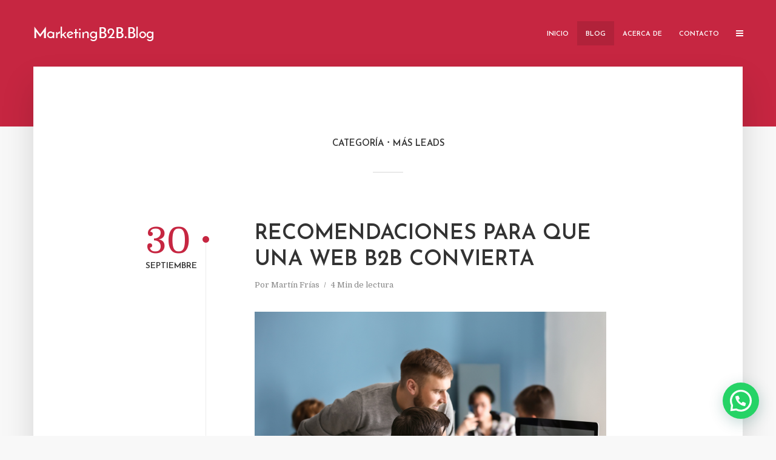

--- FILE ---
content_type: text/html; charset=UTF-8
request_url: https://marketingb2b.blog/mas-leads/
body_size: 16310
content:
<!DOCTYPE html><html lang="es" class="no-js no-svg"><head><meta charset="UTF-8"><meta name="viewport" content="width=device-width, initial-scale=1"><link rel="profile" href="http://gmpg.org/xfn/11"><meta name='robots' content='index, follow, max-image-preview:large, max-snippet:-1, max-video-preview:-1' /><style type='text/css'></style><link rel='stylesheet' id='mks_shortcodes_css-css' href='https://marketingb2b.blog/wp-content/cache/wmac/css/wmac_single_82d5ad2853fa3cd5adb9c065e88bbb1b.css' type='text/css' media='screen' /><link rel='stylesheet' id='typology_child_style-css' href='https://marketingb2b.blog/wp-content/cache/wmac/css/wmac_single_57bcf64d99282ce48e0eae435ea2fa13.css' type='text/css' media='screen' /><title>Más Leads archivos - MarketingB2B.Blog</title><link rel="canonical" href="https://marketingb2b.blog/mas-leads/" /><link rel="next" href="https://marketingb2b.blog/mas-leads/page/2/" /><meta property="og:locale" content="es_ES" /><meta property="og:type" content="article" /><meta property="og:title" content="Más Leads archivos - MarketingB2B.Blog" /><meta property="og:url" content="https://marketingb2b.blog/mas-leads/" /><meta property="og:site_name" content="MarketingB2B.Blog" /><meta name="twitter:card" content="summary_large_image" /><meta name="twitter:site" content="@pragmativa" /> <script type="application/ld+json" class="yoast-schema-graph">{"@context":"https://schema.org","@graph":[{"@type":"CollectionPage","@id":"https://marketingb2b.blog/mas-leads/","url":"https://marketingb2b.blog/mas-leads/","name":"Más Leads archivos - MarketingB2B.Blog","isPartOf":{"@id":"https://marketingb2b.blog/#website"},"primaryImageOfPage":{"@id":"https://marketingb2b.blog/mas-leads/#primaryimage"},"image":{"@id":"https://marketingb2b.blog/mas-leads/#primaryimage"},"thumbnailUrl":"https://marketingb2b.blog/wp-content/uploads/2024/09/BLOG-PGVA-9.png","breadcrumb":{"@id":"https://marketingb2b.blog/mas-leads/#breadcrumb"},"inLanguage":"es"},{"@type":"ImageObject","inLanguage":"es","@id":"https://marketingb2b.blog/mas-leads/#primaryimage","url":"https://marketingb2b.blog/wp-content/uploads/2024/09/BLOG-PGVA-9.png","contentUrl":"https://marketingb2b.blog/wp-content/uploads/2024/09/BLOG-PGVA-9.png","width":1875,"height":1313},{"@type":"BreadcrumbList","@id":"https://marketingb2b.blog/mas-leads/#breadcrumb","itemListElement":[{"@type":"ListItem","position":1,"name":"Portada","item":"https://marketingb2b.blog/"},{"@type":"ListItem","position":2,"name":"Más Leads"}]},{"@type":"WebSite","@id":"https://marketingb2b.blog/#website","url":"https://marketingb2b.blog/","name":"MarketingB2B.Blog","description":"El 1er Blog de Marketing B2B para América Latina","publisher":{"@id":"https://marketingb2b.blog/#organization"},"potentialAction":[{"@type":"SearchAction","target":{"@type":"EntryPoint","urlTemplate":"https://marketingb2b.blog/?s={search_term_string}"},"query-input":{"@type":"PropertyValueSpecification","valueRequired":true,"valueName":"search_term_string"}}],"inLanguage":"es"},{"@type":"Organization","@id":"https://marketingb2b.blog/#organization","name":"Pragmativa Agencia Digital B2B","url":"https://marketingb2b.blog/","logo":{"@type":"ImageObject","inLanguage":"es","@id":"https://marketingb2b.blog/#/schema/logo/image/","url":"https://marketingb2b.blog/wp-content/uploads/2018/08/logo-pragmativa-profile-twitter.png","contentUrl":"https://marketingb2b.blog/wp-content/uploads/2018/08/logo-pragmativa-profile-twitter.png","width":400,"height":400,"caption":"Pragmativa Agencia Digital B2B"},"image":{"@id":"https://marketingb2b.blog/#/schema/logo/image/"},"sameAs":["https://www.facebook.com/Pragmativa/","https://x.com/pragmativa","https://www.instagram.com/pragmativa/","https://www.linkedin.com/company/pragmativa/"]}]}</script> <link rel='dns-prefetch' href='//fonts.googleapis.com' /><link rel="alternate" type="application/rss+xml" title="MarketingB2B.Blog &raquo; Feed" href="https://marketingb2b.blog/feed/" /><link rel="alternate" type="application/rss+xml" title="MarketingB2B.Blog &raquo; Categoría Más Leads del feed" href="https://marketingb2b.blog/mas-leads/feed/" /><style id='wp-img-auto-sizes-contain-inline-css' type='text/css'>img:is([sizes=auto i],[sizes^="auto," i]){contain-intrinsic-size:3000px 1500px}
/*# sourceURL=wp-img-auto-sizes-contain-inline-css */</style><style id='wp-block-library-inline-css' type='text/css'>:root{--wp-block-synced-color:#7a00df;--wp-block-synced-color--rgb:122,0,223;--wp-bound-block-color:var(--wp-block-synced-color);--wp-editor-canvas-background:#ddd;--wp-admin-theme-color:#007cba;--wp-admin-theme-color--rgb:0,124,186;--wp-admin-theme-color-darker-10:#006ba1;--wp-admin-theme-color-darker-10--rgb:0,107,160.5;--wp-admin-theme-color-darker-20:#005a87;--wp-admin-theme-color-darker-20--rgb:0,90,135;--wp-admin-border-width-focus:2px}@media (min-resolution:192dpi){:root{--wp-admin-border-width-focus:1.5px}}.wp-element-button{cursor:pointer}:root .has-very-light-gray-background-color{background-color:#eee}:root .has-very-dark-gray-background-color{background-color:#313131}:root .has-very-light-gray-color{color:#eee}:root .has-very-dark-gray-color{color:#313131}:root .has-vivid-green-cyan-to-vivid-cyan-blue-gradient-background{background:linear-gradient(135deg,#00d084,#0693e3)}:root .has-purple-crush-gradient-background{background:linear-gradient(135deg,#34e2e4,#4721fb 50%,#ab1dfe)}:root .has-hazy-dawn-gradient-background{background:linear-gradient(135deg,#faaca8,#dad0ec)}:root .has-subdued-olive-gradient-background{background:linear-gradient(135deg,#fafae1,#67a671)}:root .has-atomic-cream-gradient-background{background:linear-gradient(135deg,#fdd79a,#004a59)}:root .has-nightshade-gradient-background{background:linear-gradient(135deg,#330968,#31cdcf)}:root .has-midnight-gradient-background{background:linear-gradient(135deg,#020381,#2874fc)}:root{--wp--preset--font-size--normal:16px;--wp--preset--font-size--huge:42px}.has-regular-font-size{font-size:1em}.has-larger-font-size{font-size:2.625em}.has-normal-font-size{font-size:var(--wp--preset--font-size--normal)}.has-huge-font-size{font-size:var(--wp--preset--font-size--huge)}.has-text-align-center{text-align:center}.has-text-align-left{text-align:left}.has-text-align-right{text-align:right}.has-fit-text{white-space:nowrap!important}#end-resizable-editor-section{display:none}.aligncenter{clear:both}.items-justified-left{justify-content:flex-start}.items-justified-center{justify-content:center}.items-justified-right{justify-content:flex-end}.items-justified-space-between{justify-content:space-between}.screen-reader-text{border:0;clip-path:inset(50%);height:1px;margin:-1px;overflow:hidden;padding:0;position:absolute;width:1px;word-wrap:normal!important}.screen-reader-text:focus{background-color:#ddd;clip-path:none;color:#444;display:block;font-size:1em;height:auto;left:5px;line-height:normal;padding:15px 23px 14px;text-decoration:none;top:5px;width:auto;z-index:100000}html :where(.has-border-color){border-style:solid}html :where([style*=border-top-color]){border-top-style:solid}html :where([style*=border-right-color]){border-right-style:solid}html :where([style*=border-bottom-color]){border-bottom-style:solid}html :where([style*=border-left-color]){border-left-style:solid}html :where([style*=border-width]){border-style:solid}html :where([style*=border-top-width]){border-top-style:solid}html :where([style*=border-right-width]){border-right-style:solid}html :where([style*=border-bottom-width]){border-bottom-style:solid}html :where([style*=border-left-width]){border-left-style:solid}html :where(img[class*=wp-image-]){height:auto;max-width:100%}:where(figure){margin:0 0 1em}html :where(.is-position-sticky){--wp-admin--admin-bar--position-offset:var(--wp-admin--admin-bar--height,0px)}@media screen and (max-width:600px){html :where(.is-position-sticky){--wp-admin--admin-bar--position-offset:0px}}

/*# sourceURL=wp-block-library-inline-css */</style><style id='global-styles-inline-css' type='text/css'>:root{--wp--preset--aspect-ratio--square: 1;--wp--preset--aspect-ratio--4-3: 4/3;--wp--preset--aspect-ratio--3-4: 3/4;--wp--preset--aspect-ratio--3-2: 3/2;--wp--preset--aspect-ratio--2-3: 2/3;--wp--preset--aspect-ratio--16-9: 16/9;--wp--preset--aspect-ratio--9-16: 9/16;--wp--preset--color--black: #000000;--wp--preset--color--cyan-bluish-gray: #abb8c3;--wp--preset--color--white: #ffffff;--wp--preset--color--pale-pink: #f78da7;--wp--preset--color--vivid-red: #cf2e2e;--wp--preset--color--luminous-vivid-orange: #ff6900;--wp--preset--color--luminous-vivid-amber: #fcb900;--wp--preset--color--light-green-cyan: #7bdcb5;--wp--preset--color--vivid-green-cyan: #00d084;--wp--preset--color--pale-cyan-blue: #8ed1fc;--wp--preset--color--vivid-cyan-blue: #0693e3;--wp--preset--color--vivid-purple: #9b51e0;--wp--preset--color--typology-acc: #c62641;--wp--preset--color--typology-txt: #444444;--wp--preset--color--typology-meta: #888888;--wp--preset--color--typology-bg: #ffffff;--wp--preset--gradient--vivid-cyan-blue-to-vivid-purple: linear-gradient(135deg,rgb(6,147,227) 0%,rgb(155,81,224) 100%);--wp--preset--gradient--light-green-cyan-to-vivid-green-cyan: linear-gradient(135deg,rgb(122,220,180) 0%,rgb(0,208,130) 100%);--wp--preset--gradient--luminous-vivid-amber-to-luminous-vivid-orange: linear-gradient(135deg,rgb(252,185,0) 0%,rgb(255,105,0) 100%);--wp--preset--gradient--luminous-vivid-orange-to-vivid-red: linear-gradient(135deg,rgb(255,105,0) 0%,rgb(207,46,46) 100%);--wp--preset--gradient--very-light-gray-to-cyan-bluish-gray: linear-gradient(135deg,rgb(238,238,238) 0%,rgb(169,184,195) 100%);--wp--preset--gradient--cool-to-warm-spectrum: linear-gradient(135deg,rgb(74,234,220) 0%,rgb(151,120,209) 20%,rgb(207,42,186) 40%,rgb(238,44,130) 60%,rgb(251,105,98) 80%,rgb(254,248,76) 100%);--wp--preset--gradient--blush-light-purple: linear-gradient(135deg,rgb(255,206,236) 0%,rgb(152,150,240) 100%);--wp--preset--gradient--blush-bordeaux: linear-gradient(135deg,rgb(254,205,165) 0%,rgb(254,45,45) 50%,rgb(107,0,62) 100%);--wp--preset--gradient--luminous-dusk: linear-gradient(135deg,rgb(255,203,112) 0%,rgb(199,81,192) 50%,rgb(65,88,208) 100%);--wp--preset--gradient--pale-ocean: linear-gradient(135deg,rgb(255,245,203) 0%,rgb(182,227,212) 50%,rgb(51,167,181) 100%);--wp--preset--gradient--electric-grass: linear-gradient(135deg,rgb(202,248,128) 0%,rgb(113,206,126) 100%);--wp--preset--gradient--midnight: linear-gradient(135deg,rgb(2,3,129) 0%,rgb(40,116,252) 100%);--wp--preset--font-size--small: 12.8px;--wp--preset--font-size--medium: 20px;--wp--preset--font-size--large: 22.4px;--wp--preset--font-size--x-large: 42px;--wp--preset--font-size--normal: 16px;--wp--preset--font-size--huge: 28.8px;--wp--preset--spacing--20: 0.44rem;--wp--preset--spacing--30: 0.67rem;--wp--preset--spacing--40: 1rem;--wp--preset--spacing--50: 1.5rem;--wp--preset--spacing--60: 2.25rem;--wp--preset--spacing--70: 3.38rem;--wp--preset--spacing--80: 5.06rem;--wp--preset--shadow--natural: 6px 6px 9px rgba(0, 0, 0, 0.2);--wp--preset--shadow--deep: 12px 12px 50px rgba(0, 0, 0, 0.4);--wp--preset--shadow--sharp: 6px 6px 0px rgba(0, 0, 0, 0.2);--wp--preset--shadow--outlined: 6px 6px 0px -3px rgb(255, 255, 255), 6px 6px rgb(0, 0, 0);--wp--preset--shadow--crisp: 6px 6px 0px rgb(0, 0, 0);}:where(.is-layout-flex){gap: 0.5em;}:where(.is-layout-grid){gap: 0.5em;}body .is-layout-flex{display: flex;}.is-layout-flex{flex-wrap: wrap;align-items: center;}.is-layout-flex > :is(*, div){margin: 0;}body .is-layout-grid{display: grid;}.is-layout-grid > :is(*, div){margin: 0;}:where(.wp-block-columns.is-layout-flex){gap: 2em;}:where(.wp-block-columns.is-layout-grid){gap: 2em;}:where(.wp-block-post-template.is-layout-flex){gap: 1.25em;}:where(.wp-block-post-template.is-layout-grid){gap: 1.25em;}.has-black-color{color: var(--wp--preset--color--black) !important;}.has-cyan-bluish-gray-color{color: var(--wp--preset--color--cyan-bluish-gray) !important;}.has-white-color{color: var(--wp--preset--color--white) !important;}.has-pale-pink-color{color: var(--wp--preset--color--pale-pink) !important;}.has-vivid-red-color{color: var(--wp--preset--color--vivid-red) !important;}.has-luminous-vivid-orange-color{color: var(--wp--preset--color--luminous-vivid-orange) !important;}.has-luminous-vivid-amber-color{color: var(--wp--preset--color--luminous-vivid-amber) !important;}.has-light-green-cyan-color{color: var(--wp--preset--color--light-green-cyan) !important;}.has-vivid-green-cyan-color{color: var(--wp--preset--color--vivid-green-cyan) !important;}.has-pale-cyan-blue-color{color: var(--wp--preset--color--pale-cyan-blue) !important;}.has-vivid-cyan-blue-color{color: var(--wp--preset--color--vivid-cyan-blue) !important;}.has-vivid-purple-color{color: var(--wp--preset--color--vivid-purple) !important;}.has-black-background-color{background-color: var(--wp--preset--color--black) !important;}.has-cyan-bluish-gray-background-color{background-color: var(--wp--preset--color--cyan-bluish-gray) !important;}.has-white-background-color{background-color: var(--wp--preset--color--white) !important;}.has-pale-pink-background-color{background-color: var(--wp--preset--color--pale-pink) !important;}.has-vivid-red-background-color{background-color: var(--wp--preset--color--vivid-red) !important;}.has-luminous-vivid-orange-background-color{background-color: var(--wp--preset--color--luminous-vivid-orange) !important;}.has-luminous-vivid-amber-background-color{background-color: var(--wp--preset--color--luminous-vivid-amber) !important;}.has-light-green-cyan-background-color{background-color: var(--wp--preset--color--light-green-cyan) !important;}.has-vivid-green-cyan-background-color{background-color: var(--wp--preset--color--vivid-green-cyan) !important;}.has-pale-cyan-blue-background-color{background-color: var(--wp--preset--color--pale-cyan-blue) !important;}.has-vivid-cyan-blue-background-color{background-color: var(--wp--preset--color--vivid-cyan-blue) !important;}.has-vivid-purple-background-color{background-color: var(--wp--preset--color--vivid-purple) !important;}.has-black-border-color{border-color: var(--wp--preset--color--black) !important;}.has-cyan-bluish-gray-border-color{border-color: var(--wp--preset--color--cyan-bluish-gray) !important;}.has-white-border-color{border-color: var(--wp--preset--color--white) !important;}.has-pale-pink-border-color{border-color: var(--wp--preset--color--pale-pink) !important;}.has-vivid-red-border-color{border-color: var(--wp--preset--color--vivid-red) !important;}.has-luminous-vivid-orange-border-color{border-color: var(--wp--preset--color--luminous-vivid-orange) !important;}.has-luminous-vivid-amber-border-color{border-color: var(--wp--preset--color--luminous-vivid-amber) !important;}.has-light-green-cyan-border-color{border-color: var(--wp--preset--color--light-green-cyan) !important;}.has-vivid-green-cyan-border-color{border-color: var(--wp--preset--color--vivid-green-cyan) !important;}.has-pale-cyan-blue-border-color{border-color: var(--wp--preset--color--pale-cyan-blue) !important;}.has-vivid-cyan-blue-border-color{border-color: var(--wp--preset--color--vivid-cyan-blue) !important;}.has-vivid-purple-border-color{border-color: var(--wp--preset--color--vivid-purple) !important;}.has-vivid-cyan-blue-to-vivid-purple-gradient-background{background: var(--wp--preset--gradient--vivid-cyan-blue-to-vivid-purple) !important;}.has-light-green-cyan-to-vivid-green-cyan-gradient-background{background: var(--wp--preset--gradient--light-green-cyan-to-vivid-green-cyan) !important;}.has-luminous-vivid-amber-to-luminous-vivid-orange-gradient-background{background: var(--wp--preset--gradient--luminous-vivid-amber-to-luminous-vivid-orange) !important;}.has-luminous-vivid-orange-to-vivid-red-gradient-background{background: var(--wp--preset--gradient--luminous-vivid-orange-to-vivid-red) !important;}.has-very-light-gray-to-cyan-bluish-gray-gradient-background{background: var(--wp--preset--gradient--very-light-gray-to-cyan-bluish-gray) !important;}.has-cool-to-warm-spectrum-gradient-background{background: var(--wp--preset--gradient--cool-to-warm-spectrum) !important;}.has-blush-light-purple-gradient-background{background: var(--wp--preset--gradient--blush-light-purple) !important;}.has-blush-bordeaux-gradient-background{background: var(--wp--preset--gradient--blush-bordeaux) !important;}.has-luminous-dusk-gradient-background{background: var(--wp--preset--gradient--luminous-dusk) !important;}.has-pale-ocean-gradient-background{background: var(--wp--preset--gradient--pale-ocean) !important;}.has-electric-grass-gradient-background{background: var(--wp--preset--gradient--electric-grass) !important;}.has-midnight-gradient-background{background: var(--wp--preset--gradient--midnight) !important;}.has-small-font-size{font-size: var(--wp--preset--font-size--small) !important;}.has-medium-font-size{font-size: var(--wp--preset--font-size--medium) !important;}.has-large-font-size{font-size: var(--wp--preset--font-size--large) !important;}.has-x-large-font-size{font-size: var(--wp--preset--font-size--x-large) !important;}
/*# sourceURL=global-styles-inline-css */</style><style id='classic-theme-styles-inline-css' type='text/css'>/*! This file is auto-generated */
.wp-block-button__link{color:#fff;background-color:#32373c;border-radius:9999px;box-shadow:none;text-decoration:none;padding:calc(.667em + 2px) calc(1.333em + 2px);font-size:1.125em}.wp-block-file__button{background:#32373c;color:#fff;text-decoration:none}
/*# sourceURL=/wp-includes/css/classic-themes.min.css */</style><link rel='stylesheet' id='contact-form-7-css' href='https://marketingb2b.blog/wp-content/cache/wmac/css/wmac_single_3fd2afa98866679439097f4ab102fe0a.css' type='text/css' media='all' /><link rel='stylesheet' id='mks_shortcodes_simple_line_icons-css' href='https://marketingb2b.blog/wp-content/cache/wmac/css/wmac_single_fa8ce130c58975076654e09eb49a8002.css' type='text/css' media='screen' /><link rel='stylesheet' id='ppress-frontend-css' href='https://marketingb2b.blog/wp-content/plugins/wp-user-avatar/assets/css/frontend.min.css' type='text/css' media='all' /><link rel='stylesheet' id='ppress-flatpickr-css' href='https://marketingb2b.blog/wp-content/plugins/wp-user-avatar/assets/flatpickr/flatpickr.min.css' type='text/css' media='all' /><link rel='stylesheet' id='ppress-select2-css' href='https://marketingb2b.blog/wp-content/plugins/wp-user-avatar/assets/select2/select2.min.css' type='text/css' media='all' /><link rel='stylesheet' id='typology-fonts-css' href='https://fonts.googleapis.com/css?family=Domine%3A400%7CJosefin+Sans%3A400%2C600&#038;subset=latin%2Clatin-ext' type='text/css' media='all' /><link rel='stylesheet' id='typology-main-css' href='https://marketingb2b.blog/wp-content/cache/wmac/css/wmac_single_ed9927b71745b0bb7ca4fa1d3547294b.css' type='text/css' media='all' /><style id='typology-main-inline-css' type='text/css'>body,blockquote:before, q:before{font-family: 'Domine';font-weight: 400;}body,.typology-action-button .sub-menu{color:#444444;}body{background:#f8f8f8;font-size: 1.6rem;}.typology-fake-bg{background:#f8f8f8;}.typology-sidebar,.typology-section{background:#ffffff;}h1, h2, h3, h4, h5, h6,.h1, .h2, .h3, .h4, .h5, .h6,.submit,.mks_read_more a,input[type="submit"],input[type="button"],a.mks_button,.cover-letter,.post-letter,.woocommerce nav.woocommerce-pagination ul li span,.woocommerce nav.woocommerce-pagination ul li a,.woocommerce div.product .woocommerce-tabs ul.tabs li,.typology-pagination a,.typology-pagination span,.comment-author .fn,.post-date-month,.typology-button-social,.meks-instagram-follow-link a,.mks_autor_link_wrap a,.entry-pre-title,.typology-button,button,.wp-block-cover .wp-block-cover-image-text, .wp-block-cover .wp-block-cover-text, .wp-block-cover h2, .wp-block-cover-image .wp-block-cover-image-text, .wp-block-cover-image .wp-block-cover-text, .wp-block-cover-image h2,.wp-block-button__link,body div.wpforms-container-full .wpforms-form input[type=submit], body div.wpforms-container-full .wpforms-form button[type=submit], body div.wpforms-container-full .wpforms-form .wpforms-page-button {font-family: 'Josefin Sans';font-weight: 600;}.typology-header .typology-nav{font-family: 'Josefin Sans';font-weight: 600;}.typology-cover .entry-title,.typology-cover h1 { font-size: 6.4rem;}h1, .h1 {font-size: 4.8rem;}h2, .h2 {font-size: 3.5rem;}h3, .h3 {font-size: 2.8rem;}h4, .h4 {font-size: 2.3rem;}h5, .h5,.typology-layout-c.post-image-on .entry-title,blockquote, q {font-size: 1.8rem;}h6, .h6 {font-size: 1.5rem;}.widget{font-size: 1.4rem;}.typology-header .typology-nav a{font-size: 1.1rem;}.typology-layout-b .post-date-hidden,.meta-item{font-size: 1.3rem;}.post-letter {font-size: 26.0rem;}.typology-layout-c .post-letter{height: 26.0rem;}.cover-letter {font-size: 60.0rem;}h1, h2, h3, h4, h5, h6,.h1, .h2, .h3, .h4, .h5, .h6,h1 a,h2 a,h3 a,h4 a,h5 a,h6 a,.post-date-month{color:#333333;}.typology-single-sticky a{color:#444444;}.entry-title a:hover,.typology-single-sticky a:hover{color:#c62641;}.bypostauthor .comment-author:before,#cancel-comment-reply-link:after{background:#c62641;}a,.widget .textwidget a,.typology-layout-b .post-date-hidden{color: #c62641;}.single .typology-section:first-child .section-content, .section-content-page, .section-content.section-content-a{max-width: 720px;}.typology-header{height:110px;}.typology-header-sticky-on .typology-header{background:#c62641;}.cover-letter{padding-top: 110px;}.site-title a,.typology-site-description{color: #ffffff;}.typology-header .typology-nav,.typology-header .typology-nav > li > a{color: #ffffff;}.typology-header .typology-nav .sub-menu a{ color:#444444;}.typology-header .typology-nav .sub-menu a:hover{color: #c62641;}.typology-action-button .sub-menu ul a:before{background: #c62641;}.sub-menu .current-menu-item a{color:#c62641;}.dot,.typology-header .typology-nav .sub-menu{background:#ffffff;}.typology-header .typology-main-navigation .sub-menu .current-menu-ancestor > a,.typology-header .typology-main-navigation .sub-menu .current-menu-item > a{color: #c62641;}.typology-header-wide .slot-l{left: 35px;}.typology-header-wide .slot-r{right: 20px;}.meta-item,.meta-item span,.meta-item a,.comment-metadata a{color: #888888;}.comment-meta .url,.meta-item a:hover{color:#333333;}.typology-post:after,.section-title:after,.typology-pagination:before{background:rgba(51,51,51,0.2);}.typology-layout-b .post-date-day,.typology-outline-nav li a:hover,.style-timeline .post-date-day{color:#c62641;}.typology-layout-b .post-date:after,blockquote:before,q:before{background:#c62641;}.typology-sticky-c,.typology-sticky-to-top span,.sticky-author-date{color: #888888;}.typology-outline-nav li a{color: #444444;}.typology-post.typology-layout-b:before, .section-content-b .typology-ad-between-posts:before{background:rgba(68,68,68,0.1);}.submit,.mks_read_more a,input[type="submit"],input[type="button"],a.mks_button,.typology-button,.submit,.typology-button-social,.page-template-template-authors .typology-author .typology-button-social,.widget .mks_autor_link_wrap a,.widget .meks-instagram-follow-link a,.widget .mks_read_more a,button,body div.wpforms-container-full .wpforms-form input[type=submit], body div.wpforms-container-full .wpforms-form button[type=submit], body div.wpforms-container-full .wpforms-form .wpforms-page-button {color:#ffffff;background: #c62641;border:1px solid #c62641;}body div.wpforms-container-full .wpforms-form input[type=submit]:hover, body div.wpforms-container-full .wpforms-form input[type=submit]:focus, body div.wpforms-container-full .wpforms-form input[type=submit]:active, body div.wpforms-container-full .wpforms-form button[type=submit]:hover, body div.wpforms-container-full .wpforms-form button[type=submit]:focus, body div.wpforms-container-full .wpforms-form button[type=submit]:active, body div.wpforms-container-full .wpforms-form .wpforms-page-button:hover, body div.wpforms-container-full .wpforms-form .wpforms-page-button:active, body div.wpforms-container-full .wpforms-form .wpforms-page-button:focus {color:#ffffff;background: #c62641;border:1px solid #c62641;}.page-template-template-authors .typology-author .typology-icon-social:hover {border:1px solid #c62641;}.button-invert{color:#c62641;background:transparent;}.widget .mks_autor_link_wrap a:hover,.widget .meks-instagram-follow-link a:hover,.widget .mks_read_more a:hover{color:#ffffff;}.typology-cover{min-height: 240px;}.typology-cover-empty{height:209px;min-height:209px;}.typology-fake-bg .typology-section:first-child {top: -99px;}.typology-flat .typology-cover-empty{height:110px;}.typology-flat .typology-cover{min-height:110px;}.typology-cover-empty,.typology-cover,.typology-header-sticky{background: #c62641;;}.typology-cover-overlay:after{background: rgba(198,38,65,0.6);}.typology-sidebar-header{background:#c62641;}.typology-cover,.typology-cover .entry-title,.typology-cover .entry-title a,.typology-cover .meta-item,.typology-cover .meta-item span,.typology-cover .meta-item a,.typology-cover h1,.typology-cover h2,.typology-cover h3{color: #ffffff;}.typology-cover .typology-button{color: #c62641;background:#ffffff;border:1px solid #ffffff;}.typology-cover .button-invert{color: #ffffff;background: transparent;}.typology-cover-slider .owl-dots .owl-dot span{background:#ffffff;}.typology-outline-nav li:before,.widget ul li:before{background:#c62641;}.widget a{color:#444444;}.widget a:hover,.widget_calendar table tbody td a,.entry-tags a:hover,.wp-block-tag-cloud a:hover{color:#c62641;}.widget_calendar table tbody td a:hover,.widget table td,.entry-tags a,.wp-block-tag-cloud a{color:#444444;}.widget table,.widget table td,.widget_calendar table thead th,table,td, th{border-color: rgba(68,68,68,0.3);}.widget ul li,.widget .recentcomments{color:#444444;}.widget .post-date{color:#888888;}#today{background:rgba(68,68,68,0.1);}.typology-pagination .current, .typology-pagination .infinite-scroll a, .typology-pagination .load-more a, .typology-pagination .nav-links .next, .typology-pagination .nav-links .prev, .typology-pagination .next a, .typology-pagination .prev a{color: #ffffff;background:#333333;}.typology-pagination a, .typology-pagination span{color: #333333;border:1px solid #333333;}.typology-footer{background:#f8f8f8;color:#aaaaaa;}.typology-footer h1,.typology-footer h2,.typology-footer h3,.typology-footer h4,.typology-footer h5,.typology-footer h6,.typology-footer .post-date-month{color:#aaaaaa;}.typology-count{background: #c62641;}.typology-footer a, .typology-footer .widget .textwidget a{color: #888888;}input[type="text"], input[type="email"],input[type=search], input[type="url"], input[type="tel"], input[type="number"], input[type="date"], input[type="password"], textarea, select{border-color:rgba(68,68,68,0.2);}blockquote:after, blockquote:before, q:after, q:before{-webkit-box-shadow: 0 0 0 10px #ffffff;box-shadow: 0 0 0 10px #ffffff;}pre,.entry-content #mc_embed_signup{background: rgba(68,68,68,0.1);}.wp-block-button__link{background: #c62641;color: #ffffff; }.wp-block-image figcaption,.wp-block-audio figcaption{color: #444444;}.wp-block-pullquote:not(.is-style-solid-color) blockquote{border-top:2px solid #444444;border-bottom:2px solid #444444;}.wp-block-pullquote.is-style-solid-color{background: #c62641;color: #ffffff; }.wp-block-separator{border-color: rgba(68,68,68,0.3);}body.wp-editor{background:#ffffff;}.has-small-font-size{ font-size: 1.3rem;}.has-large-font-size{ font-size: 1.9rem;}.has-huge-font-size{ font-size: 2.2rem;}@media(min-width: 801px){.has-small-font-size{ font-size: 1.3rem;}.has-normal-font-size{ font-size: 1.6rem;}.has-large-font-size{ font-size: 2.2rem;}.has-huge-font-size{ font-size: 2.9rem;}}.has-typology-acc-background-color{ background-color: #c62641;}.has-typology-acc-color{ color: #c62641;}.has-typology-txt-background-color{ background-color: #444444;}.has-typology-txt-color{ color: #444444;}.has-typology-meta-background-color{ background-color: #888888;}.has-typology-meta-color{ color: #888888;}.has-typology-bg-background-color{ background-color: #ffffff;}.has-typology-bg-color{ color: #ffffff;}.site-title{text-transform: uppercase;}.typology-site-description{text-transform: none;}.typology-nav{text-transform: uppercase;}h1, h2, h3, h4, h5, h6{text-transform: uppercase;}.section-title{text-transform: uppercase;}.widget-title{text-transform: uppercase;}.meta-item{text-transform: none;}.typology-button{text-transform: none;}
/*# sourceURL=typology-main-inline-css */</style><link rel='stylesheet' id='joinchat-css' href='https://marketingb2b.blog/wp-content/plugins/creame-whatsapp-me/public/css/joinchat.min.css' type='text/css' media='all' /><style id='joinchat-inline-css' type='text/css'>.joinchat{--red:37;--green:211;--blue:102;--bw:100}
/*# sourceURL=joinchat-inline-css */</style><link rel='stylesheet' id='tablepress-default-css' href='https://marketingb2b.blog/wp-content/tablepress-combined.min.css' type='text/css' media='all' /><link rel='stylesheet' id='tablepress-responsive-tables-css' href='https://marketingb2b.blog/wp-content/plugins/tablepress-responsive-tables/css/tablepress-responsive.min.css' type='text/css' media='all' /> <script type="text/javascript" src="https://marketingb2b.blog/wp-includes/js/jquery/jquery.min.js" id="jquery-core-js"></script> <script type="text/javascript" src="https://marketingb2b.blog/wp-includes/js/jquery/jquery-migrate.min.js" id="jquery-migrate-js"></script> <script type="text/javascript" src="https://marketingb2b.blog/wp-content/plugins/wp-user-avatar/assets/flatpickr/flatpickr.min.js" id="ppress-flatpickr-js"></script> <script type="text/javascript" src="https://marketingb2b.blog/wp-content/plugins/wp-user-avatar/assets/select2/select2.min.js" id="ppress-select2-js"></script> <link rel="https://api.w.org/" href="https://marketingb2b.blog/wp-json/" /><link rel="alternate" title="JSON" type="application/json" href="https://marketingb2b.blog/wp-json/wp/v2/categories/18" /><meta name="generator" content="WordPress 6.9" /><meta name="generator" content="Redux 4.5.6" />  <script async src="https://www.googletagmanager.com/gtag/js?id=UA-116326804-1"></script> <script>window.dataLayer = window.dataLayer || [];
			function gtag(){dataLayer.push(arguments);}
			gtag('js', new Date());
			gtag('config', 'UA-116326804-1');</script> <link rel="icon" href="https://marketingb2b.blog/wp-content/uploads/2018/03/cropped-favicon-blog-marketing-b2b-3-32x32.png" sizes="32x32" /><link rel="icon" href="https://marketingb2b.blog/wp-content/uploads/2018/03/cropped-favicon-blog-marketing-b2b-3-192x192.png" sizes="192x192" /><link rel="apple-touch-icon" href="https://marketingb2b.blog/wp-content/uploads/2018/03/cropped-favicon-blog-marketing-b2b-3-180x180.png" /><meta name="msapplication-TileImage" content="https://marketingb2b.blog/wp-content/uploads/2018/03/cropped-favicon-blog-marketing-b2b-3-270x270.png" /></head><body class="archive category category-mas-leads category-18 wp-embed-responsive wp-theme-typology wp-child-theme-minimalart typology-v_1_6_3 typology-child"><header id="typology-header" class="typology-header"><div class="container"><div class="slot-l"><div class="typology-site-branding"> <span class="site-title h4"><a href="https://marketingb2b.blog/" rel="home"><img class="typology-logo" src="https://marketingb2b.blog/wp-content/uploads/2018/03/logo-blog-marketing-b2b.png" alt="MarketingB2B.Blog"></a></span></div></div><div class="slot-r"><ul id="menu-typology-main" class="typology-nav typology-main-navigation"><li id="menu-item-204" class="menu-item menu-item-type-post_type menu-item-object-page menu-item-home menu-item-204"><a href="https://marketingb2b.blog/">Inicio</a></li><li id="menu-item-330" class="menu-item menu-item-type-custom menu-item-object-custom current-menu-ancestor current-menu-parent menu-item-has-children menu-item-330"><a href="#">Blog</a><ul class="sub-menu"><li id="menu-item-334" class="menu-item menu-item-type-taxonomy menu-item-object-category menu-item-334"><a href="https://marketingb2b.blog/mas-visitas/">Más visitas</a></li><li id="menu-item-332" class="menu-item menu-item-type-taxonomy menu-item-object-category menu-item-332"><a href="https://marketingb2b.blog/mas-posicionamiento/">Más Posicionamiento</a></li><li id="menu-item-331" class="menu-item menu-item-type-taxonomy menu-item-object-category current-menu-item menu-item-331"><a href="https://marketingb2b.blog/mas-leads/" aria-current="page">Más Leads</a></li><li id="menu-item-333" class="menu-item menu-item-type-taxonomy menu-item-object-category menu-item-333"><a href="https://marketingb2b.blog/mas-ventas/">Más Ventas</a></li><li id="menu-item-335" class="menu-item menu-item-type-taxonomy menu-item-object-category menu-item-335"><a href="https://marketingb2b.blog/por-donde-empezar/">Por dónde empezar</a></li></ul></li><li id="menu-item-321" class="menu-item menu-item-type-custom menu-item-object-custom menu-item-has-children menu-item-321"><a href="#">Acerca de</a><ul class="sub-menu"><li id="menu-item-327" class="menu-item menu-item-type-post_type menu-item-object-page menu-item-327"><a href="https://marketingb2b.blog/about-pragmativa/">Pragmativa</a></li><li id="menu-item-326" class="menu-item menu-item-type-post_type menu-item-object-page menu-item-326"><a href="https://marketingb2b.blog/about-blog/">Este Blog</a></li><li id="menu-item-322" class="menu-item menu-item-type-post_type menu-item-object-page menu-item-322"><a href="https://marketingb2b.blog/about-martin-frias/">Autor</a></li></ul></li><li id="menu-item-183" class="menu-item menu-item-type-post_type menu-item-object-page menu-item-183"><a href="https://marketingb2b.blog/contacto/">Contacto</a></li></ul><ul class="typology-nav typology-actions-list"><li class="typology-action-button typology-action-sidebar "> <span> <i class="fa fa-bars"></i> </span></li></ul></div></div></header><div id="typology-cover" class="typology-cover typology-cover-empty"></div><div class="typology-fake-bg"><div class="typology-section"><div class="section-head"><h1 class="section-title h6"><span class="typology-archive-title">Categoría</span>Más Leads</h1></div><div class="section-content section-content-b"><div class="typology-posts"><article class="typology-post typology-layout-b  post-1525 post type-post status-publish format-standard has-post-thumbnail hentry category-mas-leads tag-web-b2b"><header class="entry-header"><div class="post-date-hidden">30 septiembre, 2024</div><h2 class="entry-title"><a href="https://marketingb2b.blog/recomendaciones-web-b2b/">Recomendaciones para que una web B2B convierta</a></h2><div class="entry-meta"><div class="meta-item meta-author">Por <span class="vcard author"><span class="fn"><a href="https://marketingb2b.blog/author/martin-frias/">Martín Frías</a></span></span></div><div class="meta-item meta-rtime">4 Min de lectura</div></div><div class="post-date"> <span class="post-date-day">30</span><span class="post-date-month">septiembre</span></div></header><div class="entry-content"> <a href="https://marketingb2b.blog/recomendaciones-web-b2b/" class="typology-featured-image"><img width="580" height="406" src="https://marketingb2b.blog/wp-content/uploads/2024/09/BLOG-PGVA-9-580x406.png" class="attachment-typology-b size-typology-b wp-post-image" alt="Recomendaciones para que una web B2B convierta" decoding="async" fetchpriority="high" srcset="https://marketingb2b.blog/wp-content/uploads/2024/09/BLOG-PGVA-9-580x406.png 580w, https://marketingb2b.blog/wp-content/uploads/2024/09/BLOG-PGVA-9-300x210.png 300w, https://marketingb2b.blog/wp-content/uploads/2024/09/BLOG-PGVA-9-1024x717.png 1024w, https://marketingb2b.blog/wp-content/uploads/2024/09/BLOG-PGVA-9-768x538.png 768w, https://marketingb2b.blog/wp-content/uploads/2024/09/BLOG-PGVA-9-1536x1076.png 1536w, https://marketingb2b.blog/wp-content/uploads/2024/09/BLOG-PGVA-9-720x504.png 720w, https://marketingb2b.blog/wp-content/uploads/2024/09/BLOG-PGVA-9-320x224.png 320w, https://marketingb2b.blog/wp-content/uploads/2024/09/BLOG-PGVA-9.png 1875w" sizes="(max-width: 580px) 100vw, 580px" title="Recomendaciones para que una web B2B convierta" /></a><p>Para que una web B2B convierta, debe hablarle al potencial cliente en su idioma y tener la información adecuada para cada etapa del viaje de compra B2B</p></div><div class="entry-footer"> <a href="https://marketingb2b.blog/recomendaciones-web-b2b/" class="typology-button">Seguir leyendo</a><a href="javascript:void(0);" class="typology-button button-invert typology-rl pocket" data-url="https://getpocket.com/edit?url=https%3A%2F%2Fmarketingb2b.blog%2Frecomendaciones-web-b2b%2F"><i class="fa fa-bookmark-o"></i>Leer más tarde</a></div></article><article class="typology-post typology-layout-b  post-1485 post type-post status-publish format-standard has-post-thumbnail hentry category-mas-leads tag-leads-b2b"><header class="entry-header"><div class="post-date-hidden">5 marzo, 2024</div><h2 class="entry-title"><a href="https://marketingb2b.blog/leads-b2b-no-convierten/">5 motivos por los que tus leads B2B no convierten a ventas</a></h2><div class="entry-meta"><div class="meta-item meta-author">Por <span class="vcard author"><span class="fn"><a href="https://marketingb2b.blog/author/martin-frias/">Martín Frías</a></span></span></div><div class="meta-item meta-rtime">3 Min de lectura</div></div><div class="post-date"> <span class="post-date-day">05</span><span class="post-date-month">marzo</span></div></header><div class="entry-content"> <a href="https://marketingb2b.blog/leads-b2b-no-convierten/" class="typology-featured-image"><img width="580" height="406" src="https://marketingb2b.blog/wp-content/uploads/2024/03/BLOG-PGVA-2024-03-05T105525.946-580x406.png" class="attachment-typology-b size-typology-b wp-post-image" alt="5 motivos por los que tus leads B2B no convierten a ventas" decoding="async" srcset="https://marketingb2b.blog/wp-content/uploads/2024/03/BLOG-PGVA-2024-03-05T105525.946-580x406.png 580w, https://marketingb2b.blog/wp-content/uploads/2024/03/BLOG-PGVA-2024-03-05T105525.946-300x210.png 300w, https://marketingb2b.blog/wp-content/uploads/2024/03/BLOG-PGVA-2024-03-05T105525.946-1024x717.png 1024w, https://marketingb2b.blog/wp-content/uploads/2024/03/BLOG-PGVA-2024-03-05T105525.946-768x538.png 768w, https://marketingb2b.blog/wp-content/uploads/2024/03/BLOG-PGVA-2024-03-05T105525.946-1536x1076.png 1536w, https://marketingb2b.blog/wp-content/uploads/2024/03/BLOG-PGVA-2024-03-05T105525.946-720x504.png 720w, https://marketingb2b.blog/wp-content/uploads/2024/03/BLOG-PGVA-2024-03-05T105525.946-320x224.png 320w, https://marketingb2b.blog/wp-content/uploads/2024/03/BLOG-PGVA-2024-03-05T105525.946.png 1875w" sizes="(max-width: 580px) 100vw, 580px" title="5 motivos por los que tus leads B2B no convierten a ventas" /></a><p>La conversión de un lead a cliente es uno de los principales objetivos de cualquier estrategia de marketing y ventas. Sin embargo, muchas veces, podemos ver este propósito frustrado. ¿A qué se debe? Descubramos juntos en esta nota los principales motivos que impiden convertir un lead B2B en venta. 1. Falta de dolor  Uno de los motivos más comunes de la no conversión es la falta de un dolor real...</p></div><div class="entry-footer"> <a href="https://marketingb2b.blog/leads-b2b-no-convierten/" class="typology-button">Seguir leyendo</a><a href="javascript:void(0);" class="typology-button button-invert typology-rl pocket" data-url="https://getpocket.com/edit?url=https%3A%2F%2Fmarketingb2b.blog%2Fleads-b2b-no-convierten%2F"><i class="fa fa-bookmark-o"></i>Leer más tarde</a></div></article><article class="typology-post typology-layout-b  post-1357 post type-post status-publish format-standard has-post-thumbnail hentry category-generacion-de-demanda-b2b category-mas-leads category-mas-posicionamiento tag-estrategia tag-experiencia-del-consumidor tag-marketing-digital tag-planning"><header class="entry-header"><div class="post-date-hidden">20 febrero, 2023</div><h2 class="entry-title"><a href="https://marketingb2b.blog/contenido-etapas-embudo/">Cómo pensar el contenido de cada etapa del embudo</a></h2><div class="entry-meta"><div class="meta-item meta-author">Por <span class="vcard author"><span class="fn"><a href="https://marketingb2b.blog/author/martin-frias/">Martín Frías</a></span></span></div><div class="meta-item meta-rtime">11 Min de lectura</div></div><div class="post-date"> <span class="post-date-day">20</span><span class="post-date-month">febrero</span></div></header><div class="entry-content"> <a href="https://marketingb2b.blog/contenido-etapas-embudo/" class="typology-featured-image"><img width="580" height="406" src="https://marketingb2b.blog/wp-content/uploads/2023/02/BLOG-PGVA-83-580x406.png" class="attachment-typology-b size-typology-b wp-post-image" alt="contenido embudo" decoding="async" srcset="https://marketingb2b.blog/wp-content/uploads/2023/02/BLOG-PGVA-83-580x406.png 580w, https://marketingb2b.blog/wp-content/uploads/2023/02/BLOG-PGVA-83-300x210.png 300w, https://marketingb2b.blog/wp-content/uploads/2023/02/BLOG-PGVA-83-1024x717.png 1024w, https://marketingb2b.blog/wp-content/uploads/2023/02/BLOG-PGVA-83-768x538.png 768w, https://marketingb2b.blog/wp-content/uploads/2023/02/BLOG-PGVA-83-720x504.png 720w, https://marketingb2b.blog/wp-content/uploads/2023/02/BLOG-PGVA-83-320x224.png 320w, https://marketingb2b.blog/wp-content/uploads/2023/02/BLOG-PGVA-83.png 1500w" sizes="(max-width: 580px) 100vw, 580px" title="Cómo pensar el contenido de cada etapa del embudo" /></a><p>El viaje de tu cliente debe ser planificado en cada detalle con contenido específico para cada etapa del embudo. Te contamos cómo lograrlo.</p></div><div class="entry-footer"> <a href="https://marketingb2b.blog/contenido-etapas-embudo/" class="typology-button">Seguir leyendo</a><a href="javascript:void(0);" class="typology-button button-invert typology-rl pocket" data-url="https://getpocket.com/edit?url=https%3A%2F%2Fmarketingb2b.blog%2Fcontenido-etapas-embudo%2F"><i class="fa fa-bookmark-o"></i>Leer más tarde</a></div></article><article class="typology-post typology-layout-b  post-1354 post type-post status-publish format-standard has-post-thumbnail hentry category-lead-generation-b2b category-mas-leads category-mas-posicionamiento tag-linkedin"><header class="entry-header"><div class="post-date-hidden">13 febrero, 2023</div><h2 class="entry-title"><a href="https://marketingb2b.blog/tacticas-generacion-leads-b2b-linkedin/">11 tácticas de generación de leads B2B en Linkedin</a></h2><div class="entry-meta"><div class="meta-item meta-author">Por <span class="vcard author"><span class="fn"><a href="https://marketingb2b.blog/author/martin-frias/">Martín Frías</a></span></span></div><div class="meta-item meta-rtime">5 Min de lectura</div></div><div class="post-date"> <span class="post-date-day">13</span><span class="post-date-month">febrero</span></div></header><div class="entry-content"> <a href="https://marketingb2b.blog/tacticas-generacion-leads-b2b-linkedin/" class="typology-featured-image"><img width="580" height="406" src="https://marketingb2b.blog/wp-content/uploads/2023/02/BLOG-PGVA-82-580x406.png" class="attachment-typology-b size-typology-b wp-post-image" alt="linkedin" decoding="async" loading="lazy" srcset="https://marketingb2b.blog/wp-content/uploads/2023/02/BLOG-PGVA-82-580x406.png 580w, https://marketingb2b.blog/wp-content/uploads/2023/02/BLOG-PGVA-82-300x210.png 300w, https://marketingb2b.blog/wp-content/uploads/2023/02/BLOG-PGVA-82-1024x717.png 1024w, https://marketingb2b.blog/wp-content/uploads/2023/02/BLOG-PGVA-82-768x538.png 768w, https://marketingb2b.blog/wp-content/uploads/2023/02/BLOG-PGVA-82-720x504.png 720w, https://marketingb2b.blog/wp-content/uploads/2023/02/BLOG-PGVA-82-320x224.png 320w, https://marketingb2b.blog/wp-content/uploads/2023/02/BLOG-PGVA-82.png 1500w" sizes="auto, (max-width: 580px) 100vw, 580px" title="11 tácticas de generación de leads B2B en Linkedin" /></a><p>Linkedin es el canal ideal para generación de leads B2B</p></div><div class="entry-footer"> <a href="https://marketingb2b.blog/tacticas-generacion-leads-b2b-linkedin/" class="typology-button">Seguir leyendo</a><a href="javascript:void(0);" class="typology-button button-invert typology-rl pocket" data-url="https://getpocket.com/edit?url=https%3A%2F%2Fmarketingb2b.blog%2Ftacticas-generacion-leads-b2b-linkedin%2F"><i class="fa fa-bookmark-o"></i>Leer más tarde</a></div></article><article class="typology-post typology-layout-b  post-1168 post type-post status-publish format-standard has-post-thumbnail hentry category-mas-leads category-mas-ventas tag-seguimiento-comercial"><header class="entry-header"><div class="post-date-hidden">24 enero, 2022</div><h2 class="entry-title"><a href="https://marketingb2b.blog/seguimiento-comercial/">¿Por qué el seguimiento comercial por mail no funciona?</a></h2><div class="entry-meta"><div class="meta-item meta-author">Por <span class="vcard author"><span class="fn"><a href="https://marketingb2b.blog/author/martin/">Martín Frías</a></span></span></div><div class="meta-item meta-rtime">3 Min de lectura</div></div><div class="post-date"> <span class="post-date-day">24</span><span class="post-date-month">enero</span></div></header><div class="entry-content"> <a href="https://marketingb2b.blog/seguimiento-comercial/" class="typology-featured-image"><img width="580" height="406" src="https://marketingb2b.blog/wp-content/uploads/2022/01/BLOG-PGVA-25-580x406.png" class="attachment-typology-b size-typology-b wp-post-image" alt="¿Por qué el seguimiento comercial por mail no funciona?" decoding="async" loading="lazy" srcset="https://marketingb2b.blog/wp-content/uploads/2022/01/BLOG-PGVA-25-580x406.png 580w, https://marketingb2b.blog/wp-content/uploads/2022/01/BLOG-PGVA-25-300x210.png 300w, https://marketingb2b.blog/wp-content/uploads/2022/01/BLOG-PGVA-25-1024x717.png 1024w, https://marketingb2b.blog/wp-content/uploads/2022/01/BLOG-PGVA-25-768x538.png 768w, https://marketingb2b.blog/wp-content/uploads/2022/01/BLOG-PGVA-25-1536x1075.png 1536w, https://marketingb2b.blog/wp-content/uploads/2022/01/BLOG-PGVA-25-2048x1434.png 2048w, https://marketingb2b.blog/wp-content/uploads/2022/01/BLOG-PGVA-25-1920x1344.png 1920w, https://marketingb2b.blog/wp-content/uploads/2022/01/BLOG-PGVA-25-720x504.png 720w, https://marketingb2b.blog/wp-content/uploads/2022/01/BLOG-PGVA-25-320x224.png 320w" sizes="auto, (max-width: 580px) 100vw, 580px" title="¿Por qué el seguimiento comercial por mail no funciona?" /></a><p>Qué es el seguimiento comercial Hablamos de Seguimiento Comercial (SC) refiriéndonos al proceso de seguimiento que debe realizar un ejecutivo comercial desde que mantuvo la primera reunión con un potencial cliente hasta el cierre del contrato. El objetivo del SC es ir avanzando en las fases del proceso comercial: Concretar la reunión &#8230; Identificar el reto &#8230; Presentar una propuesta...</p></div><div class="entry-footer"> <a href="https://marketingb2b.blog/seguimiento-comercial/" class="typology-button">Seguir leyendo</a><a href="javascript:void(0);" class="typology-button button-invert typology-rl pocket" data-url="https://getpocket.com/edit?url=https%3A%2F%2Fmarketingb2b.blog%2Fseguimiento-comercial%2F"><i class="fa fa-bookmark-o"></i>Leer más tarde</a></div></article><article class="typology-post typology-layout-b  post-1165 post type-post status-publish format-standard has-post-thumbnail hentry category-mas-leads category-mas-ventas tag-icp"><header class="entry-header"><div class="post-date-hidden">24 enero, 2022</div><h2 class="entry-title"><a href="https://marketingb2b.blog/icp-secreto-generacion-demanda/">Un secreto que probablemente no conocías acerca de la generación de demanda.</a></h2><div class="entry-meta"><div class="meta-item meta-author">Por <span class="vcard author"><span class="fn"><a href="https://marketingb2b.blog/author/martin/">Martín Frías</a></span></span></div><div class="meta-item meta-rtime">3 Min de lectura</div></div><div class="post-date"></div></header><div class="entry-content"> <a href="https://marketingb2b.blog/icp-secreto-generacion-demanda/" class="typology-featured-image"><img width="580" height="406" src="https://marketingb2b.blog/wp-content/uploads/2022/01/BLOG-PGVA-24-580x406.png" class="attachment-typology-b size-typology-b wp-post-image" alt="Un secreto que probablemente no conocías acerca de la generación de demanda." decoding="async" loading="lazy" srcset="https://marketingb2b.blog/wp-content/uploads/2022/01/BLOG-PGVA-24-580x406.png 580w, https://marketingb2b.blog/wp-content/uploads/2022/01/BLOG-PGVA-24-300x210.png 300w, https://marketingb2b.blog/wp-content/uploads/2022/01/BLOG-PGVA-24-1024x717.png 1024w, https://marketingb2b.blog/wp-content/uploads/2022/01/BLOG-PGVA-24-768x538.png 768w, https://marketingb2b.blog/wp-content/uploads/2022/01/BLOG-PGVA-24-1536x1075.png 1536w, https://marketingb2b.blog/wp-content/uploads/2022/01/BLOG-PGVA-24-2048x1434.png 2048w, https://marketingb2b.blog/wp-content/uploads/2022/01/BLOG-PGVA-24-1920x1344.png 1920w, https://marketingb2b.blog/wp-content/uploads/2022/01/BLOG-PGVA-24-720x504.png 720w, https://marketingb2b.blog/wp-content/uploads/2022/01/BLOG-PGVA-24-320x224.png 320w" sizes="auto, (max-width: 580px) 100vw, 580px" title="Un secreto que probablemente no conocías acerca de la generación de demanda." /></a><p>👉  La generación de demanda no debería basarse en el producto sino en los pain points de cada ICP Qué son los ICP Los ICPs (ideal customer profile) es la definición del perfil de cliente ideal. Contiene información de aquellos nichos de cliente ideales para la empresa. Incluye no solo al perfil persona (buyer persona), sino también el perfil empresa (tamaño, industria, contexto, etc.). ¿Es una...</p></div><div class="entry-footer"> <a href="https://marketingb2b.blog/icp-secreto-generacion-demanda/" class="typology-button">Seguir leyendo</a><a href="javascript:void(0);" class="typology-button button-invert typology-rl pocket" data-url="https://getpocket.com/edit?url=https%3A%2F%2Fmarketingb2b.blog%2Ficp-secreto-generacion-demanda%2F"><i class="fa fa-bookmark-o"></i>Leer más tarde</a></div></article><article class="typology-post typology-layout-b  post-1157 post type-post status-publish format-standard has-post-thumbnail hentry category-mas-leads tag-web-b2b"><header class="entry-header"><div class="post-date-hidden">30 noviembre, 2021</div><h2 class="entry-title"><a href="https://marketingb2b.blog/como-tu-web-b2b-puede-vender-mas/">Cómo hacer que tu web B2B venda más</a></h2><div class="entry-meta"><div class="meta-item meta-author">Por <span class="vcard author"><span class="fn"><a href="https://marketingb2b.blog/author/martin/">Martín Frías</a></span></span></div><div class="meta-item meta-rtime">8 Min de lectura</div></div><div class="post-date"> <span class="post-date-day">30</span><span class="post-date-month">noviembre</span></div></header><div class="entry-content"> <a href="https://marketingb2b.blog/como-tu-web-b2b-puede-vender-mas/" class="typology-featured-image"><img width="580" height="406" src="https://marketingb2b.blog/wp-content/uploads/2021/11/BLOG-PGVA-11-580x406.png" class="attachment-typology-b size-typology-b wp-post-image" alt="web B2B" decoding="async" loading="lazy" srcset="https://marketingb2b.blog/wp-content/uploads/2021/11/BLOG-PGVA-11-580x406.png 580w, https://marketingb2b.blog/wp-content/uploads/2021/11/BLOG-PGVA-11-300x210.png 300w, https://marketingb2b.blog/wp-content/uploads/2021/11/BLOG-PGVA-11-1024x717.png 1024w, https://marketingb2b.blog/wp-content/uploads/2021/11/BLOG-PGVA-11-768x538.png 768w, https://marketingb2b.blog/wp-content/uploads/2021/11/BLOG-PGVA-11-1536x1075.png 1536w, https://marketingb2b.blog/wp-content/uploads/2021/11/BLOG-PGVA-11-2048x1434.png 2048w, https://marketingb2b.blog/wp-content/uploads/2021/11/BLOG-PGVA-11-1920x1344.png 1920w, https://marketingb2b.blog/wp-content/uploads/2021/11/BLOG-PGVA-11-720x504.png 720w, https://marketingb2b.blog/wp-content/uploads/2021/11/BLOG-PGVA-11-320x224.png 320w" sizes="auto, (max-width: 580px) 100vw, 580px" title="Cómo hacer que tu web B2B venda más" /></a><p>A lo largo de nuestra experiencia, hemos visto que la falta de una web alineada a la estrategia comercial es uno de los problemas más frecuentes a los que se enfrentan las empresas B2B, lo que termina perjudicando las ventas. Antes de la pandemia, este problema pasaba desapercibido para muchas empresas, pero su llegada aceleró la transformación digital, y la estrategia comercial necesitó sí o sí...</p></div><div class="entry-footer"> <a href="https://marketingb2b.blog/como-tu-web-b2b-puede-vender-mas/" class="typology-button">Seguir leyendo</a><a href="javascript:void(0);" class="typology-button button-invert typology-rl pocket" data-url="https://getpocket.com/edit?url=https%3A%2F%2Fmarketingb2b.blog%2Fcomo-tu-web-b2b-puede-vender-mas%2F"><i class="fa fa-bookmark-o"></i>Leer más tarde</a></div></article><article class="typology-post typology-layout-b  post-1146 post type-post status-publish format-standard has-post-thumbnail hentry category-mas-leads tag-sqls"><header class="entry-header"><div class="post-date-hidden">27 septiembre, 2021</div><h2 class="entry-title"><a href="https://marketingb2b.blog/de-donde-vienen-mejores-oportunidades-comerciales/">¿De dónde vienen las mejores oportunidades comerciales?</a></h2><div class="entry-meta"><div class="meta-item meta-author">Por <span class="vcard author"><span class="fn"><a href="https://marketingb2b.blog/author/martin/">Martín Frías</a></span></span></div><div class="meta-item meta-rtime">3 Min de lectura</div></div><div class="post-date"> <span class="post-date-day">27</span><span class="post-date-month">septiembre</span></div></header><div class="entry-content"> <a href="https://marketingb2b.blog/de-donde-vienen-mejores-oportunidades-comerciales/" class="typology-featured-image"><img width="580" height="406" src="https://marketingb2b.blog/wp-content/uploads/2021/09/BLOG-PGVA-2-580x406.png" class="attachment-typology-b size-typology-b wp-post-image" alt="¿De dónde vienen las mejores oportunidades comerciales?" decoding="async" loading="lazy" srcset="https://marketingb2b.blog/wp-content/uploads/2021/09/BLOG-PGVA-2-580x406.png 580w, https://marketingb2b.blog/wp-content/uploads/2021/09/BLOG-PGVA-2-300x210.png 300w, https://marketingb2b.blog/wp-content/uploads/2021/09/BLOG-PGVA-2-1024x717.png 1024w, https://marketingb2b.blog/wp-content/uploads/2021/09/BLOG-PGVA-2-768x538.png 768w, https://marketingb2b.blog/wp-content/uploads/2021/09/BLOG-PGVA-2-1536x1075.png 1536w, https://marketingb2b.blog/wp-content/uploads/2021/09/BLOG-PGVA-2-2048x1434.png 2048w, https://marketingb2b.blog/wp-content/uploads/2021/09/BLOG-PGVA-2-1920x1344.png 1920w, https://marketingb2b.blog/wp-content/uploads/2021/09/BLOG-PGVA-2-720x504.png 720w, https://marketingb2b.blog/wp-content/uploads/2021/09/BLOG-PGVA-2-320x224.png 320w" sizes="auto, (max-width: 580px) 100vw, 580px" title="¿De dónde vienen las mejores oportunidades comerciales?" /></a><p>Una de las principales ventajas del marketing digital sobre el marketing tradicional es que permite medir con exactitud el impacto de las acciones y de dónde provienen las oportunidades comerciales en forma rápida y precisa. Esto posibilita una enorme flexibilidad para tomar decisiones y aplicar cambios en las acciones de marketing basadas en resultados.  Para poder definir estas métricas es...</p></div><div class="entry-footer"> <a href="https://marketingb2b.blog/de-donde-vienen-mejores-oportunidades-comerciales/" class="typology-button">Seguir leyendo</a><a href="javascript:void(0);" class="typology-button button-invert typology-rl pocket" data-url="https://getpocket.com/edit?url=https%3A%2F%2Fmarketingb2b.blog%2Fde-donde-vienen-mejores-oportunidades-comerciales%2F"><i class="fa fa-bookmark-o"></i>Leer más tarde</a></div></article><article class="typology-post typology-layout-b  post-1127 post type-post status-publish format-standard has-post-thumbnail hentry category-lead-generation-b2b category-mas-leads"><header class="entry-header"><div class="post-date-hidden">27 julio, 2021</div><h2 class="entry-title"><a href="https://marketingb2b.blog/campanas-de-generacion-de-leads-sin-resultados-por-que-ocurre/">Campañas de generación de leads sin resultados: ¿Por qué ocurre?</a></h2><div class="entry-meta"><div class="meta-item meta-author">Por <span class="vcard author"><span class="fn"><a href="https://marketingb2b.blog/author/martin/">Martín Frías</a></span></span></div><div class="meta-item meta-rtime">7 Min de lectura</div></div><div class="post-date"> <span class="post-date-day">27</span><span class="post-date-month">julio</span></div></header><div class="entry-content"> <a href="https://marketingb2b.blog/campanas-de-generacion-de-leads-sin-resultados-por-que-ocurre/" class="typology-featured-image"><img width="580" height="406" src="https://marketingb2b.blog/wp-content/uploads/2021/07/BLOG-PGVA-21-580x406.png" class="attachment-typology-b size-typology-b wp-post-image" alt="Campañas de generación de leads sin resultados: ¿Por qué ocurre?" decoding="async" loading="lazy" srcset="https://marketingb2b.blog/wp-content/uploads/2021/07/BLOG-PGVA-21-580x406.png 580w, https://marketingb2b.blog/wp-content/uploads/2021/07/BLOG-PGVA-21-300x210.png 300w, https://marketingb2b.blog/wp-content/uploads/2021/07/BLOG-PGVA-21-1024x717.png 1024w, https://marketingb2b.blog/wp-content/uploads/2021/07/BLOG-PGVA-21-768x538.png 768w, https://marketingb2b.blog/wp-content/uploads/2021/07/BLOG-PGVA-21-1536x1075.png 1536w, https://marketingb2b.blog/wp-content/uploads/2021/07/BLOG-PGVA-21-2048x1434.png 2048w, https://marketingb2b.blog/wp-content/uploads/2021/07/BLOG-PGVA-21-1920x1344.png 1920w, https://marketingb2b.blog/wp-content/uploads/2021/07/BLOG-PGVA-21-720x504.png 720w, https://marketingb2b.blog/wp-content/uploads/2021/07/BLOG-PGVA-21-320x224.png 320w" sizes="auto, (max-width: 580px) 100vw, 580px" title="Campañas de generación de leads sin resultados: ¿Por qué ocurre?" /></a><p>&#8220;Estamos haciendo una campaña de generación de leads y no tenemos resultados”, “La campaña que estamos haciendo no nos está funcionando”, “ La agencia con la que venimos trabajando no logra darnos el resultado que esperamos”.  Muchas veces los clientes llegan a nosotros con estos planteos que apuntan a una misma problemática: la falta de resultados en la generación de leads. ¿Por qué pasa...</p></div><div class="entry-footer"> <a href="https://marketingb2b.blog/campanas-de-generacion-de-leads-sin-resultados-por-que-ocurre/" class="typology-button">Seguir leyendo</a><a href="javascript:void(0);" class="typology-button button-invert typology-rl pocket" data-url="https://getpocket.com/edit?url=https%3A%2F%2Fmarketingb2b.blog%2Fcampanas-de-generacion-de-leads-sin-resultados-por-que-ocurre%2F"><i class="fa fa-bookmark-o"></i>Leer más tarde</a></div></article><article class="typology-post typology-layout-b  post-1069 post type-post status-publish format-standard has-post-thumbnail hentry category-lead-generation-b2b category-mas-leads tag-estrategia-b2b tag-lead-generation-b2b"><header class="entry-header"><div class="post-date-hidden">19 enero, 2021</div><h2 class="entry-title"><a href="https://marketingb2b.blog/este-2021-como-solucionar-la-falta-de-leads-en-negocios-b2b/">Este 2021, cómo solucionar la falta de Leads en Negocios B2B.</a></h2><div class="entry-meta"><div class="meta-item meta-author">Por <span class="vcard author"><span class="fn"><a href="https://marketingb2b.blog/author/martin/">Martín Frías</a></span></span></div><div class="meta-item meta-rtime">6 Min de lectura</div></div><div class="post-date"> <span class="post-date-day">19</span><span class="post-date-month">enero</span></div></header><div class="entry-content"> <a href="https://marketingb2b.blog/este-2021-como-solucionar-la-falta-de-leads-en-negocios-b2b/" class="typology-featured-image"><img width="580" height="406" src="https://marketingb2b.blog/wp-content/uploads/2021/01/BLOG-PGVA-27-580x406.png" class="attachment-typology-b size-typology-b wp-post-image" alt="Este 2021, cómo solucionar la falta de Leads en Negocios B2B." decoding="async" loading="lazy" srcset="https://marketingb2b.blog/wp-content/uploads/2021/01/BLOG-PGVA-27-580x406.png 580w, https://marketingb2b.blog/wp-content/uploads/2021/01/BLOG-PGVA-27-300x210.png 300w, https://marketingb2b.blog/wp-content/uploads/2021/01/BLOG-PGVA-27-1024x717.png 1024w, https://marketingb2b.blog/wp-content/uploads/2021/01/BLOG-PGVA-27-768x538.png 768w, https://marketingb2b.blog/wp-content/uploads/2021/01/BLOG-PGVA-27-1536x1075.png 1536w, https://marketingb2b.blog/wp-content/uploads/2021/01/BLOG-PGVA-27-2048x1434.png 2048w, https://marketingb2b.blog/wp-content/uploads/2021/01/BLOG-PGVA-27-1920x1344.png 1920w, https://marketingb2b.blog/wp-content/uploads/2021/01/BLOG-PGVA-27-720x504.png 720w, https://marketingb2b.blog/wp-content/uploads/2021/01/BLOG-PGVA-27-320x224.png 320w" sizes="auto, (max-width: 580px) 100vw, 580px" title="Este 2021, cómo solucionar la falta de Leads en Negocios B2B." /></a><p>“No tengo suficientes leads&#8221; es una de las quejas más frecuentes entre los líderes comerciales y de Marketing de empresas B2B (Business to Business). En este artículo te contamos 1) Por qué sucede; 2) Cómo podemos resolverlo. ¿Qué tipo de leads te faltan? Solemos hablar de “LEADS” de manera genérica, aunque lo cierto es que existen diferentes tipos de leads y debemos conocerlos para saber...</p></div><div class="entry-footer"> <a href="https://marketingb2b.blog/este-2021-como-solucionar-la-falta-de-leads-en-negocios-b2b/" class="typology-button">Seguir leyendo</a><a href="javascript:void(0);" class="typology-button button-invert typology-rl pocket" data-url="https://getpocket.com/edit?url=https%3A%2F%2Fmarketingb2b.blog%2Feste-2021-como-solucionar-la-falta-de-leads-en-negocios-b2b%2F"><i class="fa fa-bookmark-o"></i>Leer más tarde</a></div></article></div><div class="typology-pagination"><nav class="navigation pagination" aria-label="Paginación de entradas"><h2 class="screen-reader-text">Paginación de entradas</h2><div class="nav-links"><span aria-current="page" class="page-numbers current">1</span> <a class="page-numbers" href="https://marketingb2b.blog/mas-leads/page/2/">2</a> <a class="page-numbers" href="https://marketingb2b.blog/mas-leads/page/3/">3</a> <a class="page-numbers" href="https://marketingb2b.blog/mas-leads/page/4/">4</a> <a class="next page-numbers" href="https://marketingb2b.blog/mas-leads/page/2/">Siguiente</a></div></nav></div></div></div><footer id="typology-footer" class="typology-footer"><div class="container"><div class="col-lg-4 typology-footer-sidebar"><div id="block-2" class="widget clearfix widget_block"></div></div><div class="col-lg-4 typology-footer-sidebar"><div id="text-1" class="widget clearfix widget_text"><div class="textwidget"><div style="text-align: center"> <img style="margin-bottom: 10px" src="/wp-content/uploads/2018/03/logo-blog-marketing-b2b-grey.png" alt="MarketingB2B.Blog"/><p>Hecho con ♥ por <a href="http://www.pragmativa.com/">Agencia Digital B2B</a></strong></p></div></div></div></div><div class="col-lg-4 typology-footer-sidebar"><div id="block-4" class="widget clearfix widget_block"></div></div></div></footer></div><div class="typology-sidebar"><div class="typology-sidebar-header"><div class="typology-sidebar-header-wrapper"><div class="typology-site-branding"> <span class="site-title h4"><a href="https://marketingb2b.blog/" rel="home"><img class="typology-logo" src="https://marketingb2b.blog/wp-content/uploads/2018/03/logo-blog-marketing-b2b.png" alt="MarketingB2B.Blog"></a></span></div> <span class="typology-sidebar-close"><i class="fa fa-times" aria-hidden="true"></i></span></div></div><div class="widget typology-responsive-menu"><ul id="menu-typology-main-1" class="typology-nav typology-main-navigation"><li class="menu-item menu-item-type-post_type menu-item-object-page menu-item-home menu-item-204"><a href="https://marketingb2b.blog/">Inicio</a></li><li class="menu-item menu-item-type-custom menu-item-object-custom current-menu-ancestor current-menu-parent menu-item-has-children menu-item-330"><a href="#">Blog</a><ul class="sub-menu"><li class="menu-item menu-item-type-taxonomy menu-item-object-category menu-item-334"><a href="https://marketingb2b.blog/mas-visitas/">Más visitas</a></li><li class="menu-item menu-item-type-taxonomy menu-item-object-category menu-item-332"><a href="https://marketingb2b.blog/mas-posicionamiento/">Más Posicionamiento</a></li><li class="menu-item menu-item-type-taxonomy menu-item-object-category current-menu-item menu-item-331"><a href="https://marketingb2b.blog/mas-leads/" aria-current="page">Más Leads</a></li><li class="menu-item menu-item-type-taxonomy menu-item-object-category menu-item-333"><a href="https://marketingb2b.blog/mas-ventas/">Más Ventas</a></li><li class="menu-item menu-item-type-taxonomy menu-item-object-category menu-item-335"><a href="https://marketingb2b.blog/por-donde-empezar/">Por dónde empezar</a></li></ul></li><li class="menu-item menu-item-type-custom menu-item-object-custom menu-item-has-children menu-item-321"><a href="#">Acerca de</a><ul class="sub-menu"><li class="menu-item menu-item-type-post_type menu-item-object-page menu-item-327"><a href="https://marketingb2b.blog/about-pragmativa/">Pragmativa</a></li><li class="menu-item menu-item-type-post_type menu-item-object-page menu-item-326"><a href="https://marketingb2b.blog/about-blog/">Este Blog</a></li><li class="menu-item menu-item-type-post_type menu-item-object-page menu-item-322"><a href="https://marketingb2b.blog/about-martin-frias/">Autor</a></li></ul></li><li class="menu-item menu-item-type-post_type menu-item-object-page menu-item-183"><a href="https://marketingb2b.blog/contacto/">Contacto</a></li></ul></div><div id="search-2" class="widget clearfix widget_search"><form class="typology-search-form" action="https://marketingb2b.blog/" method="get"> <input name="s" type="text" value="" placeholder="Buscar..." /> <button type="submit" class="typology-button typology-button-search typology-icon-button">Buscar</button></form></div><div id="recent-posts-2" class="widget clearfix widget_recent_entries"><h4 class="widget-title h5">Entradas recientes</h4><ul><li> <a href="https://marketingb2b.blog/regla-de-lead-generation-8-de-cada-10-leads-que-se-generan-no-son-para-pasar-a-ventas/">Regla de Lead Generation: 8 de cada 10 leads que se generan no son para pasar a ventas.</a></li><li> <a href="https://marketingb2b.blog/lideres-b2b-posicionamiento-linkedin/">Si sos un líder B2B, el silencio no es una opción</a></li><li> <a href="https://marketingb2b.blog/ahorrar-en-marketing-b2b-sale-caro/">En B2B, ahorrar en marketing sale caro 💸</a></li><li> <a href="https://marketingb2b.blog/tendencias-marketing-b2b/">Tendencias en marketing B2B: ¿Qué dicen los líderes globales?</a></li><li> <a href="https://marketingb2b.blog/leads-se-pierden-en-el-caos-implementacion-sistema-lead-management/">Lead Management: No dejes que tus leads se pierdan en el caos</a></li></ul></div><div id="categories-2" class="widget clearfix widget_categories"><h4 class="widget-title h5">Categorías</h4><ul><li class="cat-item cat-item-63"><a href="https://marketingb2b.blog/account-based-marketing/">Account Based Marketing</a></li><li class="cat-item cat-item-35"><a href="https://marketingb2b.blog/generacion-de-demanda-b2b/">Generación de Demanda B2B</a></li><li class="cat-item cat-item-40"><a href="https://marketingb2b.blog/identidad-de-marca/">Identidad de marca</a></li><li class="cat-item cat-item-24"><a href="https://marketingb2b.blog/inbound-marketing/">Inbound Marketing</a></li><li class="cat-item cat-item-23"><a href="https://marketingb2b.blog/lead-generation-b2b/">Lead Generation B2B</a></li><li class="cat-item cat-item-18 current-cat"><a aria-current="page" href="https://marketingb2b.blog/mas-leads/">Más Leads</a></li><li class="cat-item cat-item-17"><a href="https://marketingb2b.blog/mas-posicionamiento/">Más Posicionamiento</a></li><li class="cat-item cat-item-19"><a href="https://marketingb2b.blog/mas-ventas/">Más Ventas</a></li><li class="cat-item cat-item-2"><a href="https://marketingb2b.blog/mas-visitas/">Más visitas</a></li><li class="cat-item cat-item-20"><a href="https://marketingb2b.blog/por-donde-empezar/">Por dónde empezar</a></li><li class="cat-item cat-item-1"><a href="https://marketingb2b.blog/sin-categoria/">Sin categoría</a></li></ul></div></div><div class="typology-sidebar-overlay"></div> <script type="speculationrules">{"prefetch":[{"source":"document","where":{"and":[{"href_matches":"/*"},{"not":{"href_matches":["/wp-*.php","/wp-admin/*","/wp-content/uploads/*","/wp-content/*","/wp-content/plugins/*","/wp-content/themes/minimalart/*","/wp-content/themes/typology/*","/*\\?(.+)"]}},{"not":{"selector_matches":"a[rel~=\"nofollow\"]"}},{"not":{"selector_matches":".no-prefetch, .no-prefetch a"}}]},"eagerness":"conservative"}]}</script> <script type="text/javascript"
        src="https://agenciadigitalb2b.outseta.com/Scripts/client/dist/outseta.email.widget.min.js?publishableKey=492cff49-890e-40d1-9a7e-57666f3af6af&listUid=exme8MWV"
        data-popup-selector=".o-email-signup-link"
        defer></script> <div class="joinchat joinchat--right" data-settings='{"telephone":"5491154904112","mobile_only":false,"button_delay":3,"whatsapp_web":false,"qr":false,"message_views":2,"message_delay":5,"message_badge":true,"message_send":"","message_hash":"9356a996"}'><div class="joinchat__button"><div class="joinchat__button__open"></div><div class="joinchat__button__sendtext">Abrir chat</div> <svg class="joinchat__button__send" width="60" height="60" viewbox="0 0 400 400" stroke-linecap="round" stroke-width="33"> <path class="joinchat_svg__plain" d="M168.83 200.504H79.218L33.04 44.284a1 1 0 0 1 1.386-1.188L365.083 199.04a1 1 0 0 1 .003 1.808L34.432 357.903a1 1 0 0 1-1.388-1.187l29.42-99.427"/> <path class="joinchat_svg__chat" d="M318.087 318.087c-52.982 52.982-132.708 62.922-195.725 29.82l-80.449 10.18 10.358-80.112C18.956 214.905 28.836 134.99 81.913 81.913c65.218-65.217 170.956-65.217 236.174 0 42.661 42.661 57.416 102.661 44.265 157.316"/> </svg><div class="joinchat__badge">1</div></div><div class="joinchat__box"><div class="joinchat__header"> <svg class="joinchat__wa" width="120" height="28" viewBox="0 0 120 28"><title>WhatsApp</title><path d="M117.2 17c0 .4-.2.7-.4 1-.1.3-.4.5-.7.7l-1 .2c-.5 0-.9 0-1.2-.2l-.7-.7a3 3 0 0 1-.4-1 5.4 5.4 0 0 1 0-2.3c0-.4.2-.7.4-1l.7-.7a2 2 0 0 1 1.1-.3 2 2 0 0 1 1.8 1l.4 1a5.3 5.3 0 0 1 0 2.3zm2.5-3c-.1-.7-.4-1.3-.8-1.7a4 4 0 0 0-1.3-1.2c-.6-.3-1.3-.4-2-.4-.6 0-1.2.1-1.7.4a3 3 0 0 0-1.2 1.1V11H110v13h2.7v-4.5c.4.4.8.8 1.3 1 .5.3 1 .4 1.6.4a4 4 0 0 0 3.2-1.5c.4-.5.7-1 .8-1.6.2-.6.3-1.2.3-1.9s0-1.3-.3-2zm-13.1 3c0 .4-.2.7-.4 1l-.7.7-1.1.2c-.4 0-.8 0-1-.2-.4-.2-.6-.4-.8-.7a3 3 0 0 1-.4-1 5.4 5.4 0 0 1 0-2.3c0-.4.2-.7.4-1 .1-.3.4-.5.7-.7a2 2 0 0 1 1-.3 2 2 0 0 1 1.9 1l.4 1a5.4 5.4 0 0 1 0 2.3zm1.7-4.7a4 4 0 0 0-3.3-1.6c-.6 0-1.2.1-1.7.4a3 3 0 0 0-1.2 1.1V11h-2.6v13h2.7v-4.5c.3.4.7.8 1.2 1 .6.3 1.1.4 1.7.4a4 4 0 0 0 3.2-1.5c.4-.5.6-1 .8-1.6.2-.6.3-1.2.3-1.9s-.1-1.3-.3-2c-.2-.6-.4-1.2-.8-1.6zm-17.5 3.2l1.7-5 1.7 5h-3.4zm.2-8.2l-5 13.4h3l1-3h5l1 3h3L94 7.3h-3zm-5.3 9.1l-.6-.8-1-.5a11.6 11.6 0 0 0-2.3-.5l-1-.3a2 2 0 0 1-.6-.3.7.7 0 0 1-.3-.6c0-.2 0-.4.2-.5l.3-.3h.5l.5-.1c.5 0 .9 0 1.2.3.4.1.6.5.6 1h2.5c0-.6-.2-1.1-.4-1.5a3 3 0 0 0-1-1 4 4 0 0 0-1.3-.5 7.7 7.7 0 0 0-3 0c-.6.1-1 .3-1.4.5l-1 1a3 3 0 0 0-.4 1.5 2 2 0 0 0 1 1.8l1 .5 1.1.3 2.2.6c.6.2.8.5.8 1l-.1.5-.4.4a2 2 0 0 1-.6.2 2.8 2.8 0 0 1-1.4 0 2 2 0 0 1-.6-.3l-.5-.5-.2-.8H77c0 .7.2 1.2.5 1.6.2.5.6.8 1 1 .4.3.9.5 1.4.6a8 8 0 0 0 3.3 0c.5 0 1-.2 1.4-.5a3 3 0 0 0 1-1c.3-.5.4-1 .4-1.6 0-.5 0-.9-.3-1.2zM74.7 8h-2.6v3h-1.7v1.7h1.7v5.8c0 .5 0 .9.2 1.2l.7.7 1 .3a7.8 7.8 0 0 0 2 0h.7v-2.1a3.4 3.4 0 0 1-.8 0l-1-.1-.2-1v-4.8h2V11h-2V8zm-7.6 9v.5l-.3.8-.7.6c-.2.2-.7.2-1.2.2h-.6l-.5-.2a1 1 0 0 1-.4-.4l-.1-.6.1-.6.4-.4.5-.3a4.8 4.8 0 0 1 1.2-.2 8.3 8.3 0 0 0 1.2-.2l.4-.3v1zm2.6 1.5v-5c0-.6 0-1.1-.3-1.5l-1-.8-1.4-.4a10.9 10.9 0 0 0-3.1 0l-1.5.6c-.4.2-.7.6-1 1a3 3 0 0 0-.5 1.5h2.7c0-.5.2-.9.5-1a2 2 0 0 1 1.3-.4h.6l.6.2.3.4.2.7c0 .3 0 .5-.3.6-.1.2-.4.3-.7.4l-1 .1a21.9 21.9 0 0 0-2.4.4l-1 .5c-.3.2-.6.5-.8.9-.2.3-.3.8-.3 1.3s.1 1 .3 1.3c.1.4.4.7.7 1l1 .4c.4.2.9.2 1.3.2a6 6 0 0 0 1.8-.2c.6-.2 1-.5 1.5-1a4 4 0 0 0 .2 1H70l-.3-1v-1.2zm-11-6.7c-.2-.4-.6-.6-1-.8-.5-.2-1-.3-1.8-.3-.5 0-1 .1-1.5.4a3 3 0 0 0-1.3 1.2v-5h-2.7v13.4H53v-5.1c0-1 .2-1.7.5-2.2.3-.4.9-.6 1.6-.6.6 0 1 .2 1.3.6.3.4.4 1 .4 1.8v5.5h2.7v-6c0-.6 0-1.2-.2-1.6 0-.5-.3-1-.5-1.3zm-14 4.7l-2.3-9.2h-2.8l-2.3 9-2.2-9h-3l3.6 13.4h3l2.2-9.2 2.3 9.2h3l3.6-13.4h-3l-2.1 9.2zm-24.5.2L18 15.6c-.3-.1-.6-.2-.8.2A20 20 0 0 1 16 17c-.2.2-.4.3-.7.1-.4-.2-1.5-.5-2.8-1.7-1-1-1.7-2-2-2.4-.1-.4 0-.5.2-.7l.5-.6.4-.6v-.6L10.4 8c-.3-.6-.6-.5-.8-.6H9c-.2 0-.6.1-.9.5C7.8 8.2 7 9 7 10.7c0 1.7 1.3 3.4 1.4 3.6.2.3 2.5 3.7 6 5.2l1.9.8c.8.2 1.6.2 2.2.1.6-.1 2-.8 2.3-1.6.3-.9.3-1.5.2-1.7l-.7-.4zM14 25.3c-2 0-4-.5-5.8-1.6l-.4-.2-4.4 1.1 1.2-4.2-.3-.5A11.5 11.5 0 0 1 22.1 5.7 11.5 11.5 0 0 1 14 25.3zM14 0A13.8 13.8 0 0 0 2 20.7L0 28l7.3-2A13.8 13.8 0 1 0 14 0z"/></svg><div class="joinchat__close" title="Cerrar"></div></div><div class="joinchat__box__scroll"><div class="joinchat__box__content"><div class="joinchat__message">Hola, 👋<br>¿en qué podemos ayudarte?</div></div></div></div> <svg style="width:0;height:0;position:absolute"><defs><clipPath id="joinchat__peak_l"><path d="M17 25V0C17 12.877 6.082 14.9 1.031 15.91c-1.559.31-1.179 2.272.004 2.272C9.609 18.182 17 18.088 17 25z"/></clipPath><clipPath id="joinchat__peak_r"><path d="M0 25.68V0c0 13.23 10.92 15.3 15.97 16.34 1.56.32 1.18 2.34 0 2.34-8.58 0-15.97-.1-15.97 7Z"/></clipPath></defs></svg></div> <script type="text/javascript" src="https://marketingb2b.blog/wp-includes/js/dist/hooks.min.js" id="wp-hooks-js"></script> <script type="text/javascript" src="https://marketingb2b.blog/wp-includes/js/dist/i18n.min.js" id="wp-i18n-js"></script> <script type="text/javascript" id="wp-i18n-js-after">wp.i18n.setLocaleData( { 'text direction\u0004ltr': [ 'ltr' ] } );
//# sourceURL=wp-i18n-js-after</script> <script type="text/javascript" src="https://marketingb2b.blog/wp-content/cache/wmac/js/wmac_single_2e187162915b1d22fd4558fee30f5613.js" id="swv-js"></script> <script type="text/javascript" id="contact-form-7-js-translations">( function( domain, translations ) {
	var localeData = translations.locale_data[ domain ] || translations.locale_data.messages;
	localeData[""].domain = domain;
	wp.i18n.setLocaleData( localeData, domain );
} )( "contact-form-7", {"translation-revision-date":"2025-02-18 08:30:17+0000","generator":"GlotPress\/4.0.1","domain":"messages","locale_data":{"messages":{"":{"domain":"messages","plural-forms":"nplurals=2; plural=n != 1;","lang":"es"},"This contact form is placed in the wrong place.":["Este formulario de contacto est\u00e1 situado en el lugar incorrecto."],"Error:":["Error:"]}},"comment":{"reference":"includes\/js\/index.js"}} );
//# sourceURL=contact-form-7-js-translations</script> <script type="text/javascript" id="contact-form-7-js-before">var wpcf7 = {
    "api": {
        "root": "https:\/\/marketingb2b.blog\/wp-json\/",
        "namespace": "contact-form-7\/v1"
    }
};
//# sourceURL=contact-form-7-js-before</script> <script type="text/javascript" src="https://marketingb2b.blog/wp-content/cache/wmac/js/wmac_single_2912c657d0592cc532dff73d0d2ce7bb.js" id="contact-form-7-js"></script> <script type="text/javascript" src="https://marketingb2b.blog/wp-content/cache/wmac/js/wmac_single_ea6148e2319acb9787c3101bdc1043ec.js" id="mks_shortcodes_js-js"></script> <script type="text/javascript" id="ppress-frontend-script-js-extra">var pp_ajax_form = {"ajaxurl":"https://marketingb2b.blog/wp-admin/admin-ajax.php","confirm_delete":"\u00bfEst\u00e1s seguro?","deleting_text":"Borrando...","deleting_error":"Ha ocurrido un error. Por favor, int\u00e9ntalo de nuevo.","nonce":"f46657c1ca","disable_ajax_form":"false","is_checkout":"0","is_checkout_tax_enabled":"0","is_checkout_autoscroll_enabled":"true"};
//# sourceURL=ppress-frontend-script-js-extra</script> <script type="text/javascript" src="https://marketingb2b.blog/wp-content/plugins/wp-user-avatar/assets/js/frontend.min.js" id="ppress-frontend-script-js"></script> <script type="text/javascript" src="https://marketingb2b.blog/wp-includes/js/imagesloaded.min.js" id="imagesloaded-js"></script> <script type="text/javascript" id="typology-main-js-extra">var typology_js_settings = {"rtl_mode":"","header_sticky":"1","logo":"https://marketingb2b.blog/wp-content/uploads/2018/03/logo-blog-marketing-b2b.png","logo_retina":"https://marketingb2b.blog/wp-content/uploads/2018/03/logo-blog-marketing-b2b-2x.png","use_gallery":"1","slider_autoplay":"0","cover_video_image_fallback":""};
//# sourceURL=typology-main-js-extra</script> <script type="text/javascript" src="https://marketingb2b.blog/wp-content/cache/wmac/js/wmac_single_e9ecfa2cfbac75c582c4bd7e757a666a.js" id="typology-main-js"></script> <script type="text/javascript" src="https://marketingb2b.blog/wp-content/plugins/creame-whatsapp-me/public/js/joinchat.min.js" id="joinchat-js"></script> <script type="text/javascript" src="https://www.google.com/recaptcha/api.js?render=6Ld93YUUAAAAANyReQi8ZohF8fpQazlejZ9CFo-N" id="google-recaptcha-js"></script> <script type="text/javascript" src="https://marketingb2b.blog/wp-includes/js/dist/vendor/wp-polyfill.min.js" id="wp-polyfill-js"></script> <script type="text/javascript" id="wpcf7-recaptcha-js-before">var wpcf7_recaptcha = {
    "sitekey": "6Ld93YUUAAAAANyReQi8ZohF8fpQazlejZ9CFo-N",
    "actions": {
        "homepage": "homepage",
        "contactform": "contactform"
    }
};
//# sourceURL=wpcf7-recaptcha-js-before</script> <script type="text/javascript" src="https://marketingb2b.blog/wp-content/cache/wmac/js/wmac_single_ec0187677793456f98473f49d9e9b95f.js" id="wpcf7-recaptcha-js"></script> </body></html>

--- FILE ---
content_type: text/html; charset=utf-8
request_url: https://agenciadigitalb2b.outseta.com/widgets/email?&listUid=exme8MWV&publishableKey=492cff49-890e-40d1-9a7e-57666f3af6af
body_size: 3669
content:
<!DOCTYPE html>

<html ng-app="outseta.widget.email" 
      ng-keyup="keyup($event)"
      data-root-qcount-recaptcha-sitekey="6Lc43nUUAAAAADdNoxvAXjS4kbBD1InOY_9fwY1d" data-application-build-date="2026-01-25T00:29:38.000Z" data-asset-base-url="https://cdn.outseta.com/static" data-cdn="https://cdn.outseta.com" data-environment="production" data-server-ip="172.31.3.66" 
      style="overflow-x: hidden; overflow-y: auto;">
<head>
    <meta name="robots" content="noindex, nofollow">
    <meta name="viewport" content="width=device-width, initial-scale=1.0" />
    <link rel="stylesheet" href="https://fonts.googleapis.com/icon?family=Material+Icons&display=block">
    
    <link href="/Content/less/widget?v=Age0f0zN2dAnMZcBe2YOkfYWE7G9fRklp-sazhtWDaw1" rel="stylesheet"/>

    <link href="/Content/less/widget/email?v=vkcmeYgHRscqXJOHH2khoTLNDqPyGdjQadmo7gdsp-g1" rel="stylesheet"/>




    <link rel="stylesheet" type="text/css" href="/widgets/css?cssBgColor=&cssColor=" data-widget-css />

        <script>
            var _rollbarConfig = {
                accessToken: "138b3f11cf7140e694dee7aff8aef13b",
                captureUncaught: true,
                captureUnhandledRejections: true,
                hostSafeList: ['outseta.com'],
                payload: {
                    environment: 'production',
                    client: {
                        code_version: '2026-01-25T00:29:38.000Z'
                    }
                }
            };
            // Rollbar Snippet
            !function (r) { var e = {}; function o(n) { if (e[n]) return e[n].exports; var t = e[n] = { i: n, l: !1, exports: {} }; return r[n].call(t.exports, t, t.exports, o), t.l = !0, t.exports } o.m = r, o.c = e, o.d = function (r, e, n) { o.o(r, e) || Object.defineProperty(r, e, { enumerable: !0, get: n }) }, o.r = function (r) { "undefined" != typeof Symbol && Symbol.toStringTag && Object.defineProperty(r, Symbol.toStringTag, { value: "Module" }), Object.defineProperty(r, "__esModule", { value: !0 }) }, o.t = function (r, e) { if (1 & e && (r = o(r)), 8 & e) return r; if (4 & e && "object" == typeof r && r && r.__esModule) return r; var n = Object.create(null); if (o.r(n), Object.defineProperty(n, "default", { enumerable: !0, value: r }), 2 & e && "string" != typeof r) for (var t in r) o.d(n, t, function (e) { return r[e] }.bind(null, t)); return n }, o.n = function (r) { var e = r && r.__esModule ? function () { return r.default } : function () { return r }; return o.d(e, "a", e), e }, o.o = function (r, e) { return Object.prototype.hasOwnProperty.call(r, e) }, o.p = "", o(o.s = 0) }([function (r, e, o) { "use strict"; var n = o(1), t = o(5); _rollbarConfig = _rollbarConfig || {}, _rollbarConfig.rollbarJsUrl = _rollbarConfig.rollbarJsUrl || "https://cdn.rollbar.com/rollbarjs/refs/tags/v2.21.0/rollbar.min.js", _rollbarConfig.async = void 0 === _rollbarConfig.async || _rollbarConfig.async; var a = n.setupShim(window, _rollbarConfig), l = t(_rollbarConfig); window.rollbar = n.Rollbar, a.loadFull(window, document, !_rollbarConfig.async, _rollbarConfig, l) }, function (r, e, o) { "use strict"; var n = o(2), t = o(3); function a(r) { return function () { try { return r.apply(this, arguments) } catch (r) { try { console.error("[Rollbar]: Internal error", r) } catch (r) { } } } } var l = 0; function i(r, e) { this.options = r, this._rollbarOldOnError = null; var o = l++; this.shimId = function () { return o }, "undefined" != typeof window && window._rollbarShims && (window._rollbarShims[o] = { handler: e, messages: [] }) } var s = o(4), d = function (r, e) { return new i(r, e) }, c = function (r) { return new s(d, r) }; function u(r) { return a((function () { var e = this, o = Array.prototype.slice.call(arguments, 0), n = { shim: e, method: r, args: o, ts: new Date }; window._rollbarShims[this.shimId()].messages.push(n) })) } i.prototype.loadFull = function (r, e, o, n, t) { var l = !1, i = e.createElement("script"), s = e.getElementsByTagName("script")[0], d = s.parentNode; i.crossOrigin = "", i.src = n.rollbarJsUrl, o || (i.async = !0), i.onload = i.onreadystatechange = a((function () { if (!(l || this.readyState && "loaded" !== this.readyState && "complete" !== this.readyState)) { i.onload = i.onreadystatechange = null; try { d.removeChild(i) } catch (r) { } l = !0, function () { var e; if (void 0 === r._rollbarDidLoad) { e = new Error("rollbar.js did not load"); for (var o, n, a, l, i = 0; o = r._rollbarShims[i++];)for (o = o.messages || []; n = o.shift();)for (a = n.args || [], i = 0; i < a.length; ++i)if ("function" == typeof (l = a[i])) { l(e); break } } "function" == typeof t && t(e) }() } })), d.insertBefore(i, s) }, i.prototype.wrap = function (r, e, o) { try { var n; if (n = "function" == typeof e ? e : function () { return e || {} }, "function" != typeof r) return r; if (r._isWrap) return r; if (!r._rollbar_wrapped && (r._rollbar_wrapped = function () { o && "function" == typeof o && o.apply(this, arguments); try { return r.apply(this, arguments) } catch (o) { var e = o; throw e && ("string" == typeof e && (e = new String(e)), e._rollbarContext = n() || {}, e._rollbarContext._wrappedSource = r.toString(), window._rollbarWrappedError = e), e } }, r._rollbar_wrapped._isWrap = !0, r.hasOwnProperty)) for (var t in r) r.hasOwnProperty(t) && (r._rollbar_wrapped[t] = r[t]); return r._rollbar_wrapped } catch (e) { return r } }; for (var p = "log,debug,info,warn,warning,error,critical,global,configure,handleUncaughtException,handleAnonymousErrors,handleUnhandledRejection,captureEvent,captureDomContentLoaded,captureLoad".split(","), f = 0; f < p.length; ++f)i.prototype[p[f]] = u(p[f]); r.exports = { setupShim: function (r, e) { if (r) { var o = e.globalAlias || "Rollbar"; if ("object" == typeof r[o]) return r[o]; r._rollbarShims = {}, r._rollbarWrappedError = null; var l = new c(e); return a((function () { e.captureUncaught && (l._rollbarOldOnError = r.onerror, n.captureUncaughtExceptions(r, l, !0), e.wrapGlobalEventHandlers && t(r, l, !0)), e.captureUnhandledRejections && n.captureUnhandledRejections(r, l, !0); var a = e.autoInstrument; return !1 !== e.enabled && (void 0 === a || !0 === a || "object" == typeof a && a.network) && r.addEventListener && (r.addEventListener("load", l.captureLoad.bind(l)), r.addEventListener("DOMContentLoaded", l.captureDomContentLoaded.bind(l))), r[o] = l, l }))() } }, Rollbar: c } }, function (r, e, o) { "use strict"; function n(r, e, o, n) { r._rollbarWrappedError && (n[4] || (n[4] = r._rollbarWrappedError), n[5] || (n[5] = r._rollbarWrappedError._rollbarContext), r._rollbarWrappedError = null); var t = e.handleUncaughtException.apply(e, n); o && o.apply(r, n), "anonymous" === t && (e.anonymousErrorsPending += 1) } r.exports = { captureUncaughtExceptions: function (r, e, o) { if (r) { var t; if ("function" == typeof e._rollbarOldOnError) t = e._rollbarOldOnError; else if (r.onerror) { for (t = r.onerror; t._rollbarOldOnError;)t = t._rollbarOldOnError; e._rollbarOldOnError = t } e.handleAnonymousErrors(); var a = function () { var o = Array.prototype.slice.call(arguments, 0); n(r, e, t, o) }; o && (a._rollbarOldOnError = t), r.onerror = a } }, captureUnhandledRejections: function (r, e, o) { if (r) { "function" == typeof r._rollbarURH && r._rollbarURH.belongsToShim && r.removeEventListener("unhandledrejection", r._rollbarURH); var n = function (r) { var o, n, t; try { o = r.reason } catch (r) { o = void 0 } try { n = r.promise } catch (r) { n = "[unhandledrejection] error getting `promise` from event" } try { t = r.detail, !o && t && (o = t.reason, n = t.promise) } catch (r) { } o || (o = "[unhandledrejection] error getting `reason` from event"), e && e.handleUnhandledRejection && e.handleUnhandledRejection(o, n) }; n.belongsToShim = o, r._rollbarURH = n, r.addEventListener("unhandledrejection", n) } } } }, function (r, e, o) { "use strict"; function n(r, e, o) { if (e.hasOwnProperty && e.hasOwnProperty("addEventListener")) { for (var n = e.addEventListener; n._rollbarOldAdd && n.belongsToShim;)n = n._rollbarOldAdd; var t = function (e, o, t) { n.call(this, e, r.wrap(o), t) }; t._rollbarOldAdd = n, t.belongsToShim = o, e.addEventListener = t; for (var a = e.removeEventListener; a._rollbarOldRemove && a.belongsToShim;)a = a._rollbarOldRemove; var l = function (r, e, o) { a.call(this, r, e && e._rollbar_wrapped || e, o) }; l._rollbarOldRemove = a, l.belongsToShim = o, e.removeEventListener = l } } r.exports = function (r, e, o) { if (r) { var t, a, l = "EventTarget,Window,Node,ApplicationCache,AudioTrackList,ChannelMergerNode,CryptoOperation,EventSource,FileReader,HTMLUnknownElement,IDBDatabase,IDBRequest,IDBTransaction,KeyOperation,MediaController,MessagePort,ModalWindow,Notification,SVGElementInstance,Screen,TextTrack,TextTrackCue,TextTrackList,WebSocket,WebSocketWorker,Worker,XMLHttpRequest,XMLHttpRequestEventTarget,XMLHttpRequestUpload".split(","); for (t = 0; t < l.length; ++t)r[a = l[t]] && r[a].prototype && n(e, r[a].prototype, o) } } }, function (r, e, o) { "use strict"; function n(r, e) { this.impl = r(e, this), this.options = e, function (r) { for (var e = function (r) { return function () { var e = Array.prototype.slice.call(arguments, 0); if (this.impl[r]) return this.impl[r].apply(this.impl, e) } }, o = "log,debug,info,warn,warning,error,critical,global,configure,handleUncaughtException,handleAnonymousErrors,handleUnhandledRejection,_createItem,wrap,loadFull,shimId,captureEvent,captureDomContentLoaded,captureLoad".split(","), n = 0; n < o.length; n++)r[o[n]] = e(o[n]) }(n.prototype) } n.prototype._swapAndProcessMessages = function (r, e) { var o, n, t; for (this.impl = r(this.options); o = e.shift();)n = o.method, t = o.args, this[n] && "function" == typeof this[n] && ("captureDomContentLoaded" === n || "captureLoad" === n ? this[n].apply(this, [t[0], o.ts]) : this[n].apply(this, t)); return this }, r.exports = n }, function (r, e, o) { "use strict"; r.exports = function (r) { return function (e) { if (!e && !window._rollbarInitialized) { for (var o, n, t = (r = r || {}).globalAlias || "Rollbar", a = window.rollbar, l = function (r) { return new a(r) }, i = 0; o = window._rollbarShims[i++];)n || (n = o.handler), o.handler._swapAndProcessMessages(l, o.messages); window[t] = n, window._rollbarInitialized = !0 } } } }]);
            // End Rollbar Snippet

            Rollbar.global({ itemsPerMinute: 5, maxItems: 10 });
        </script>
</head>
<body ng-class="{ 'popup': ('1' == 1 ? 1 : 0 || widget.params.isPopup) }">
    <div>
        


<div id="widget-background"></div>

<!-- Application content -->
<div id="widget-container" class="state-{{ enumSwitchValue(PageStateEnum, widget.next || widget.state) }}" style="z-index: 1000;">
    <div id="wrap" ui-view autoscroll="false"></div>

    <!-- Page Loader -->
    <div id="pageloader" page-loader></div>
</div>


    </div>
    
    <script src="/Scripts/widgets/email?v=cnosGHIULURuxss1BXABqfX35nZ48jd1rW_csGcz8hE1"></script>


<script src="/Scripts/widgets/outseta.widget.email/templates?v=KbmlUCXV2KnGcBKCsnhO5QagXaRhpi1QgImz1aWyfUM1"></script>

</body>
</html>


--- FILE ---
content_type: text/html; charset=utf-8
request_url: https://www.google.com/recaptcha/api2/anchor?ar=1&k=6Ld93YUUAAAAANyReQi8ZohF8fpQazlejZ9CFo-N&co=aHR0cHM6Ly9tYXJrZXRpbmdiMmIuYmxvZzo0NDM.&hl=en&v=PoyoqOPhxBO7pBk68S4YbpHZ&size=invisible&anchor-ms=20000&execute-ms=30000&cb=wdam32ma94q1
body_size: 48772
content:
<!DOCTYPE HTML><html dir="ltr" lang="en"><head><meta http-equiv="Content-Type" content="text/html; charset=UTF-8">
<meta http-equiv="X-UA-Compatible" content="IE=edge">
<title>reCAPTCHA</title>
<style type="text/css">
/* cyrillic-ext */
@font-face {
  font-family: 'Roboto';
  font-style: normal;
  font-weight: 400;
  font-stretch: 100%;
  src: url(//fonts.gstatic.com/s/roboto/v48/KFO7CnqEu92Fr1ME7kSn66aGLdTylUAMa3GUBHMdazTgWw.woff2) format('woff2');
  unicode-range: U+0460-052F, U+1C80-1C8A, U+20B4, U+2DE0-2DFF, U+A640-A69F, U+FE2E-FE2F;
}
/* cyrillic */
@font-face {
  font-family: 'Roboto';
  font-style: normal;
  font-weight: 400;
  font-stretch: 100%;
  src: url(//fonts.gstatic.com/s/roboto/v48/KFO7CnqEu92Fr1ME7kSn66aGLdTylUAMa3iUBHMdazTgWw.woff2) format('woff2');
  unicode-range: U+0301, U+0400-045F, U+0490-0491, U+04B0-04B1, U+2116;
}
/* greek-ext */
@font-face {
  font-family: 'Roboto';
  font-style: normal;
  font-weight: 400;
  font-stretch: 100%;
  src: url(//fonts.gstatic.com/s/roboto/v48/KFO7CnqEu92Fr1ME7kSn66aGLdTylUAMa3CUBHMdazTgWw.woff2) format('woff2');
  unicode-range: U+1F00-1FFF;
}
/* greek */
@font-face {
  font-family: 'Roboto';
  font-style: normal;
  font-weight: 400;
  font-stretch: 100%;
  src: url(//fonts.gstatic.com/s/roboto/v48/KFO7CnqEu92Fr1ME7kSn66aGLdTylUAMa3-UBHMdazTgWw.woff2) format('woff2');
  unicode-range: U+0370-0377, U+037A-037F, U+0384-038A, U+038C, U+038E-03A1, U+03A3-03FF;
}
/* math */
@font-face {
  font-family: 'Roboto';
  font-style: normal;
  font-weight: 400;
  font-stretch: 100%;
  src: url(//fonts.gstatic.com/s/roboto/v48/KFO7CnqEu92Fr1ME7kSn66aGLdTylUAMawCUBHMdazTgWw.woff2) format('woff2');
  unicode-range: U+0302-0303, U+0305, U+0307-0308, U+0310, U+0312, U+0315, U+031A, U+0326-0327, U+032C, U+032F-0330, U+0332-0333, U+0338, U+033A, U+0346, U+034D, U+0391-03A1, U+03A3-03A9, U+03B1-03C9, U+03D1, U+03D5-03D6, U+03F0-03F1, U+03F4-03F5, U+2016-2017, U+2034-2038, U+203C, U+2040, U+2043, U+2047, U+2050, U+2057, U+205F, U+2070-2071, U+2074-208E, U+2090-209C, U+20D0-20DC, U+20E1, U+20E5-20EF, U+2100-2112, U+2114-2115, U+2117-2121, U+2123-214F, U+2190, U+2192, U+2194-21AE, U+21B0-21E5, U+21F1-21F2, U+21F4-2211, U+2213-2214, U+2216-22FF, U+2308-230B, U+2310, U+2319, U+231C-2321, U+2336-237A, U+237C, U+2395, U+239B-23B7, U+23D0, U+23DC-23E1, U+2474-2475, U+25AF, U+25B3, U+25B7, U+25BD, U+25C1, U+25CA, U+25CC, U+25FB, U+266D-266F, U+27C0-27FF, U+2900-2AFF, U+2B0E-2B11, U+2B30-2B4C, U+2BFE, U+3030, U+FF5B, U+FF5D, U+1D400-1D7FF, U+1EE00-1EEFF;
}
/* symbols */
@font-face {
  font-family: 'Roboto';
  font-style: normal;
  font-weight: 400;
  font-stretch: 100%;
  src: url(//fonts.gstatic.com/s/roboto/v48/KFO7CnqEu92Fr1ME7kSn66aGLdTylUAMaxKUBHMdazTgWw.woff2) format('woff2');
  unicode-range: U+0001-000C, U+000E-001F, U+007F-009F, U+20DD-20E0, U+20E2-20E4, U+2150-218F, U+2190, U+2192, U+2194-2199, U+21AF, U+21E6-21F0, U+21F3, U+2218-2219, U+2299, U+22C4-22C6, U+2300-243F, U+2440-244A, U+2460-24FF, U+25A0-27BF, U+2800-28FF, U+2921-2922, U+2981, U+29BF, U+29EB, U+2B00-2BFF, U+4DC0-4DFF, U+FFF9-FFFB, U+10140-1018E, U+10190-1019C, U+101A0, U+101D0-101FD, U+102E0-102FB, U+10E60-10E7E, U+1D2C0-1D2D3, U+1D2E0-1D37F, U+1F000-1F0FF, U+1F100-1F1AD, U+1F1E6-1F1FF, U+1F30D-1F30F, U+1F315, U+1F31C, U+1F31E, U+1F320-1F32C, U+1F336, U+1F378, U+1F37D, U+1F382, U+1F393-1F39F, U+1F3A7-1F3A8, U+1F3AC-1F3AF, U+1F3C2, U+1F3C4-1F3C6, U+1F3CA-1F3CE, U+1F3D4-1F3E0, U+1F3ED, U+1F3F1-1F3F3, U+1F3F5-1F3F7, U+1F408, U+1F415, U+1F41F, U+1F426, U+1F43F, U+1F441-1F442, U+1F444, U+1F446-1F449, U+1F44C-1F44E, U+1F453, U+1F46A, U+1F47D, U+1F4A3, U+1F4B0, U+1F4B3, U+1F4B9, U+1F4BB, U+1F4BF, U+1F4C8-1F4CB, U+1F4D6, U+1F4DA, U+1F4DF, U+1F4E3-1F4E6, U+1F4EA-1F4ED, U+1F4F7, U+1F4F9-1F4FB, U+1F4FD-1F4FE, U+1F503, U+1F507-1F50B, U+1F50D, U+1F512-1F513, U+1F53E-1F54A, U+1F54F-1F5FA, U+1F610, U+1F650-1F67F, U+1F687, U+1F68D, U+1F691, U+1F694, U+1F698, U+1F6AD, U+1F6B2, U+1F6B9-1F6BA, U+1F6BC, U+1F6C6-1F6CF, U+1F6D3-1F6D7, U+1F6E0-1F6EA, U+1F6F0-1F6F3, U+1F6F7-1F6FC, U+1F700-1F7FF, U+1F800-1F80B, U+1F810-1F847, U+1F850-1F859, U+1F860-1F887, U+1F890-1F8AD, U+1F8B0-1F8BB, U+1F8C0-1F8C1, U+1F900-1F90B, U+1F93B, U+1F946, U+1F984, U+1F996, U+1F9E9, U+1FA00-1FA6F, U+1FA70-1FA7C, U+1FA80-1FA89, U+1FA8F-1FAC6, U+1FACE-1FADC, U+1FADF-1FAE9, U+1FAF0-1FAF8, U+1FB00-1FBFF;
}
/* vietnamese */
@font-face {
  font-family: 'Roboto';
  font-style: normal;
  font-weight: 400;
  font-stretch: 100%;
  src: url(//fonts.gstatic.com/s/roboto/v48/KFO7CnqEu92Fr1ME7kSn66aGLdTylUAMa3OUBHMdazTgWw.woff2) format('woff2');
  unicode-range: U+0102-0103, U+0110-0111, U+0128-0129, U+0168-0169, U+01A0-01A1, U+01AF-01B0, U+0300-0301, U+0303-0304, U+0308-0309, U+0323, U+0329, U+1EA0-1EF9, U+20AB;
}
/* latin-ext */
@font-face {
  font-family: 'Roboto';
  font-style: normal;
  font-weight: 400;
  font-stretch: 100%;
  src: url(//fonts.gstatic.com/s/roboto/v48/KFO7CnqEu92Fr1ME7kSn66aGLdTylUAMa3KUBHMdazTgWw.woff2) format('woff2');
  unicode-range: U+0100-02BA, U+02BD-02C5, U+02C7-02CC, U+02CE-02D7, U+02DD-02FF, U+0304, U+0308, U+0329, U+1D00-1DBF, U+1E00-1E9F, U+1EF2-1EFF, U+2020, U+20A0-20AB, U+20AD-20C0, U+2113, U+2C60-2C7F, U+A720-A7FF;
}
/* latin */
@font-face {
  font-family: 'Roboto';
  font-style: normal;
  font-weight: 400;
  font-stretch: 100%;
  src: url(//fonts.gstatic.com/s/roboto/v48/KFO7CnqEu92Fr1ME7kSn66aGLdTylUAMa3yUBHMdazQ.woff2) format('woff2');
  unicode-range: U+0000-00FF, U+0131, U+0152-0153, U+02BB-02BC, U+02C6, U+02DA, U+02DC, U+0304, U+0308, U+0329, U+2000-206F, U+20AC, U+2122, U+2191, U+2193, U+2212, U+2215, U+FEFF, U+FFFD;
}
/* cyrillic-ext */
@font-face {
  font-family: 'Roboto';
  font-style: normal;
  font-weight: 500;
  font-stretch: 100%;
  src: url(//fonts.gstatic.com/s/roboto/v48/KFO7CnqEu92Fr1ME7kSn66aGLdTylUAMa3GUBHMdazTgWw.woff2) format('woff2');
  unicode-range: U+0460-052F, U+1C80-1C8A, U+20B4, U+2DE0-2DFF, U+A640-A69F, U+FE2E-FE2F;
}
/* cyrillic */
@font-face {
  font-family: 'Roboto';
  font-style: normal;
  font-weight: 500;
  font-stretch: 100%;
  src: url(//fonts.gstatic.com/s/roboto/v48/KFO7CnqEu92Fr1ME7kSn66aGLdTylUAMa3iUBHMdazTgWw.woff2) format('woff2');
  unicode-range: U+0301, U+0400-045F, U+0490-0491, U+04B0-04B1, U+2116;
}
/* greek-ext */
@font-face {
  font-family: 'Roboto';
  font-style: normal;
  font-weight: 500;
  font-stretch: 100%;
  src: url(//fonts.gstatic.com/s/roboto/v48/KFO7CnqEu92Fr1ME7kSn66aGLdTylUAMa3CUBHMdazTgWw.woff2) format('woff2');
  unicode-range: U+1F00-1FFF;
}
/* greek */
@font-face {
  font-family: 'Roboto';
  font-style: normal;
  font-weight: 500;
  font-stretch: 100%;
  src: url(//fonts.gstatic.com/s/roboto/v48/KFO7CnqEu92Fr1ME7kSn66aGLdTylUAMa3-UBHMdazTgWw.woff2) format('woff2');
  unicode-range: U+0370-0377, U+037A-037F, U+0384-038A, U+038C, U+038E-03A1, U+03A3-03FF;
}
/* math */
@font-face {
  font-family: 'Roboto';
  font-style: normal;
  font-weight: 500;
  font-stretch: 100%;
  src: url(//fonts.gstatic.com/s/roboto/v48/KFO7CnqEu92Fr1ME7kSn66aGLdTylUAMawCUBHMdazTgWw.woff2) format('woff2');
  unicode-range: U+0302-0303, U+0305, U+0307-0308, U+0310, U+0312, U+0315, U+031A, U+0326-0327, U+032C, U+032F-0330, U+0332-0333, U+0338, U+033A, U+0346, U+034D, U+0391-03A1, U+03A3-03A9, U+03B1-03C9, U+03D1, U+03D5-03D6, U+03F0-03F1, U+03F4-03F5, U+2016-2017, U+2034-2038, U+203C, U+2040, U+2043, U+2047, U+2050, U+2057, U+205F, U+2070-2071, U+2074-208E, U+2090-209C, U+20D0-20DC, U+20E1, U+20E5-20EF, U+2100-2112, U+2114-2115, U+2117-2121, U+2123-214F, U+2190, U+2192, U+2194-21AE, U+21B0-21E5, U+21F1-21F2, U+21F4-2211, U+2213-2214, U+2216-22FF, U+2308-230B, U+2310, U+2319, U+231C-2321, U+2336-237A, U+237C, U+2395, U+239B-23B7, U+23D0, U+23DC-23E1, U+2474-2475, U+25AF, U+25B3, U+25B7, U+25BD, U+25C1, U+25CA, U+25CC, U+25FB, U+266D-266F, U+27C0-27FF, U+2900-2AFF, U+2B0E-2B11, U+2B30-2B4C, U+2BFE, U+3030, U+FF5B, U+FF5D, U+1D400-1D7FF, U+1EE00-1EEFF;
}
/* symbols */
@font-face {
  font-family: 'Roboto';
  font-style: normal;
  font-weight: 500;
  font-stretch: 100%;
  src: url(//fonts.gstatic.com/s/roboto/v48/KFO7CnqEu92Fr1ME7kSn66aGLdTylUAMaxKUBHMdazTgWw.woff2) format('woff2');
  unicode-range: U+0001-000C, U+000E-001F, U+007F-009F, U+20DD-20E0, U+20E2-20E4, U+2150-218F, U+2190, U+2192, U+2194-2199, U+21AF, U+21E6-21F0, U+21F3, U+2218-2219, U+2299, U+22C4-22C6, U+2300-243F, U+2440-244A, U+2460-24FF, U+25A0-27BF, U+2800-28FF, U+2921-2922, U+2981, U+29BF, U+29EB, U+2B00-2BFF, U+4DC0-4DFF, U+FFF9-FFFB, U+10140-1018E, U+10190-1019C, U+101A0, U+101D0-101FD, U+102E0-102FB, U+10E60-10E7E, U+1D2C0-1D2D3, U+1D2E0-1D37F, U+1F000-1F0FF, U+1F100-1F1AD, U+1F1E6-1F1FF, U+1F30D-1F30F, U+1F315, U+1F31C, U+1F31E, U+1F320-1F32C, U+1F336, U+1F378, U+1F37D, U+1F382, U+1F393-1F39F, U+1F3A7-1F3A8, U+1F3AC-1F3AF, U+1F3C2, U+1F3C4-1F3C6, U+1F3CA-1F3CE, U+1F3D4-1F3E0, U+1F3ED, U+1F3F1-1F3F3, U+1F3F5-1F3F7, U+1F408, U+1F415, U+1F41F, U+1F426, U+1F43F, U+1F441-1F442, U+1F444, U+1F446-1F449, U+1F44C-1F44E, U+1F453, U+1F46A, U+1F47D, U+1F4A3, U+1F4B0, U+1F4B3, U+1F4B9, U+1F4BB, U+1F4BF, U+1F4C8-1F4CB, U+1F4D6, U+1F4DA, U+1F4DF, U+1F4E3-1F4E6, U+1F4EA-1F4ED, U+1F4F7, U+1F4F9-1F4FB, U+1F4FD-1F4FE, U+1F503, U+1F507-1F50B, U+1F50D, U+1F512-1F513, U+1F53E-1F54A, U+1F54F-1F5FA, U+1F610, U+1F650-1F67F, U+1F687, U+1F68D, U+1F691, U+1F694, U+1F698, U+1F6AD, U+1F6B2, U+1F6B9-1F6BA, U+1F6BC, U+1F6C6-1F6CF, U+1F6D3-1F6D7, U+1F6E0-1F6EA, U+1F6F0-1F6F3, U+1F6F7-1F6FC, U+1F700-1F7FF, U+1F800-1F80B, U+1F810-1F847, U+1F850-1F859, U+1F860-1F887, U+1F890-1F8AD, U+1F8B0-1F8BB, U+1F8C0-1F8C1, U+1F900-1F90B, U+1F93B, U+1F946, U+1F984, U+1F996, U+1F9E9, U+1FA00-1FA6F, U+1FA70-1FA7C, U+1FA80-1FA89, U+1FA8F-1FAC6, U+1FACE-1FADC, U+1FADF-1FAE9, U+1FAF0-1FAF8, U+1FB00-1FBFF;
}
/* vietnamese */
@font-face {
  font-family: 'Roboto';
  font-style: normal;
  font-weight: 500;
  font-stretch: 100%;
  src: url(//fonts.gstatic.com/s/roboto/v48/KFO7CnqEu92Fr1ME7kSn66aGLdTylUAMa3OUBHMdazTgWw.woff2) format('woff2');
  unicode-range: U+0102-0103, U+0110-0111, U+0128-0129, U+0168-0169, U+01A0-01A1, U+01AF-01B0, U+0300-0301, U+0303-0304, U+0308-0309, U+0323, U+0329, U+1EA0-1EF9, U+20AB;
}
/* latin-ext */
@font-face {
  font-family: 'Roboto';
  font-style: normal;
  font-weight: 500;
  font-stretch: 100%;
  src: url(//fonts.gstatic.com/s/roboto/v48/KFO7CnqEu92Fr1ME7kSn66aGLdTylUAMa3KUBHMdazTgWw.woff2) format('woff2');
  unicode-range: U+0100-02BA, U+02BD-02C5, U+02C7-02CC, U+02CE-02D7, U+02DD-02FF, U+0304, U+0308, U+0329, U+1D00-1DBF, U+1E00-1E9F, U+1EF2-1EFF, U+2020, U+20A0-20AB, U+20AD-20C0, U+2113, U+2C60-2C7F, U+A720-A7FF;
}
/* latin */
@font-face {
  font-family: 'Roboto';
  font-style: normal;
  font-weight: 500;
  font-stretch: 100%;
  src: url(//fonts.gstatic.com/s/roboto/v48/KFO7CnqEu92Fr1ME7kSn66aGLdTylUAMa3yUBHMdazQ.woff2) format('woff2');
  unicode-range: U+0000-00FF, U+0131, U+0152-0153, U+02BB-02BC, U+02C6, U+02DA, U+02DC, U+0304, U+0308, U+0329, U+2000-206F, U+20AC, U+2122, U+2191, U+2193, U+2212, U+2215, U+FEFF, U+FFFD;
}
/* cyrillic-ext */
@font-face {
  font-family: 'Roboto';
  font-style: normal;
  font-weight: 900;
  font-stretch: 100%;
  src: url(//fonts.gstatic.com/s/roboto/v48/KFO7CnqEu92Fr1ME7kSn66aGLdTylUAMa3GUBHMdazTgWw.woff2) format('woff2');
  unicode-range: U+0460-052F, U+1C80-1C8A, U+20B4, U+2DE0-2DFF, U+A640-A69F, U+FE2E-FE2F;
}
/* cyrillic */
@font-face {
  font-family: 'Roboto';
  font-style: normal;
  font-weight: 900;
  font-stretch: 100%;
  src: url(//fonts.gstatic.com/s/roboto/v48/KFO7CnqEu92Fr1ME7kSn66aGLdTylUAMa3iUBHMdazTgWw.woff2) format('woff2');
  unicode-range: U+0301, U+0400-045F, U+0490-0491, U+04B0-04B1, U+2116;
}
/* greek-ext */
@font-face {
  font-family: 'Roboto';
  font-style: normal;
  font-weight: 900;
  font-stretch: 100%;
  src: url(//fonts.gstatic.com/s/roboto/v48/KFO7CnqEu92Fr1ME7kSn66aGLdTylUAMa3CUBHMdazTgWw.woff2) format('woff2');
  unicode-range: U+1F00-1FFF;
}
/* greek */
@font-face {
  font-family: 'Roboto';
  font-style: normal;
  font-weight: 900;
  font-stretch: 100%;
  src: url(//fonts.gstatic.com/s/roboto/v48/KFO7CnqEu92Fr1ME7kSn66aGLdTylUAMa3-UBHMdazTgWw.woff2) format('woff2');
  unicode-range: U+0370-0377, U+037A-037F, U+0384-038A, U+038C, U+038E-03A1, U+03A3-03FF;
}
/* math */
@font-face {
  font-family: 'Roboto';
  font-style: normal;
  font-weight: 900;
  font-stretch: 100%;
  src: url(//fonts.gstatic.com/s/roboto/v48/KFO7CnqEu92Fr1ME7kSn66aGLdTylUAMawCUBHMdazTgWw.woff2) format('woff2');
  unicode-range: U+0302-0303, U+0305, U+0307-0308, U+0310, U+0312, U+0315, U+031A, U+0326-0327, U+032C, U+032F-0330, U+0332-0333, U+0338, U+033A, U+0346, U+034D, U+0391-03A1, U+03A3-03A9, U+03B1-03C9, U+03D1, U+03D5-03D6, U+03F0-03F1, U+03F4-03F5, U+2016-2017, U+2034-2038, U+203C, U+2040, U+2043, U+2047, U+2050, U+2057, U+205F, U+2070-2071, U+2074-208E, U+2090-209C, U+20D0-20DC, U+20E1, U+20E5-20EF, U+2100-2112, U+2114-2115, U+2117-2121, U+2123-214F, U+2190, U+2192, U+2194-21AE, U+21B0-21E5, U+21F1-21F2, U+21F4-2211, U+2213-2214, U+2216-22FF, U+2308-230B, U+2310, U+2319, U+231C-2321, U+2336-237A, U+237C, U+2395, U+239B-23B7, U+23D0, U+23DC-23E1, U+2474-2475, U+25AF, U+25B3, U+25B7, U+25BD, U+25C1, U+25CA, U+25CC, U+25FB, U+266D-266F, U+27C0-27FF, U+2900-2AFF, U+2B0E-2B11, U+2B30-2B4C, U+2BFE, U+3030, U+FF5B, U+FF5D, U+1D400-1D7FF, U+1EE00-1EEFF;
}
/* symbols */
@font-face {
  font-family: 'Roboto';
  font-style: normal;
  font-weight: 900;
  font-stretch: 100%;
  src: url(//fonts.gstatic.com/s/roboto/v48/KFO7CnqEu92Fr1ME7kSn66aGLdTylUAMaxKUBHMdazTgWw.woff2) format('woff2');
  unicode-range: U+0001-000C, U+000E-001F, U+007F-009F, U+20DD-20E0, U+20E2-20E4, U+2150-218F, U+2190, U+2192, U+2194-2199, U+21AF, U+21E6-21F0, U+21F3, U+2218-2219, U+2299, U+22C4-22C6, U+2300-243F, U+2440-244A, U+2460-24FF, U+25A0-27BF, U+2800-28FF, U+2921-2922, U+2981, U+29BF, U+29EB, U+2B00-2BFF, U+4DC0-4DFF, U+FFF9-FFFB, U+10140-1018E, U+10190-1019C, U+101A0, U+101D0-101FD, U+102E0-102FB, U+10E60-10E7E, U+1D2C0-1D2D3, U+1D2E0-1D37F, U+1F000-1F0FF, U+1F100-1F1AD, U+1F1E6-1F1FF, U+1F30D-1F30F, U+1F315, U+1F31C, U+1F31E, U+1F320-1F32C, U+1F336, U+1F378, U+1F37D, U+1F382, U+1F393-1F39F, U+1F3A7-1F3A8, U+1F3AC-1F3AF, U+1F3C2, U+1F3C4-1F3C6, U+1F3CA-1F3CE, U+1F3D4-1F3E0, U+1F3ED, U+1F3F1-1F3F3, U+1F3F5-1F3F7, U+1F408, U+1F415, U+1F41F, U+1F426, U+1F43F, U+1F441-1F442, U+1F444, U+1F446-1F449, U+1F44C-1F44E, U+1F453, U+1F46A, U+1F47D, U+1F4A3, U+1F4B0, U+1F4B3, U+1F4B9, U+1F4BB, U+1F4BF, U+1F4C8-1F4CB, U+1F4D6, U+1F4DA, U+1F4DF, U+1F4E3-1F4E6, U+1F4EA-1F4ED, U+1F4F7, U+1F4F9-1F4FB, U+1F4FD-1F4FE, U+1F503, U+1F507-1F50B, U+1F50D, U+1F512-1F513, U+1F53E-1F54A, U+1F54F-1F5FA, U+1F610, U+1F650-1F67F, U+1F687, U+1F68D, U+1F691, U+1F694, U+1F698, U+1F6AD, U+1F6B2, U+1F6B9-1F6BA, U+1F6BC, U+1F6C6-1F6CF, U+1F6D3-1F6D7, U+1F6E0-1F6EA, U+1F6F0-1F6F3, U+1F6F7-1F6FC, U+1F700-1F7FF, U+1F800-1F80B, U+1F810-1F847, U+1F850-1F859, U+1F860-1F887, U+1F890-1F8AD, U+1F8B0-1F8BB, U+1F8C0-1F8C1, U+1F900-1F90B, U+1F93B, U+1F946, U+1F984, U+1F996, U+1F9E9, U+1FA00-1FA6F, U+1FA70-1FA7C, U+1FA80-1FA89, U+1FA8F-1FAC6, U+1FACE-1FADC, U+1FADF-1FAE9, U+1FAF0-1FAF8, U+1FB00-1FBFF;
}
/* vietnamese */
@font-face {
  font-family: 'Roboto';
  font-style: normal;
  font-weight: 900;
  font-stretch: 100%;
  src: url(//fonts.gstatic.com/s/roboto/v48/KFO7CnqEu92Fr1ME7kSn66aGLdTylUAMa3OUBHMdazTgWw.woff2) format('woff2');
  unicode-range: U+0102-0103, U+0110-0111, U+0128-0129, U+0168-0169, U+01A0-01A1, U+01AF-01B0, U+0300-0301, U+0303-0304, U+0308-0309, U+0323, U+0329, U+1EA0-1EF9, U+20AB;
}
/* latin-ext */
@font-face {
  font-family: 'Roboto';
  font-style: normal;
  font-weight: 900;
  font-stretch: 100%;
  src: url(//fonts.gstatic.com/s/roboto/v48/KFO7CnqEu92Fr1ME7kSn66aGLdTylUAMa3KUBHMdazTgWw.woff2) format('woff2');
  unicode-range: U+0100-02BA, U+02BD-02C5, U+02C7-02CC, U+02CE-02D7, U+02DD-02FF, U+0304, U+0308, U+0329, U+1D00-1DBF, U+1E00-1E9F, U+1EF2-1EFF, U+2020, U+20A0-20AB, U+20AD-20C0, U+2113, U+2C60-2C7F, U+A720-A7FF;
}
/* latin */
@font-face {
  font-family: 'Roboto';
  font-style: normal;
  font-weight: 900;
  font-stretch: 100%;
  src: url(//fonts.gstatic.com/s/roboto/v48/KFO7CnqEu92Fr1ME7kSn66aGLdTylUAMa3yUBHMdazQ.woff2) format('woff2');
  unicode-range: U+0000-00FF, U+0131, U+0152-0153, U+02BB-02BC, U+02C6, U+02DA, U+02DC, U+0304, U+0308, U+0329, U+2000-206F, U+20AC, U+2122, U+2191, U+2193, U+2212, U+2215, U+FEFF, U+FFFD;
}

</style>
<link rel="stylesheet" type="text/css" href="https://www.gstatic.com/recaptcha/releases/PoyoqOPhxBO7pBk68S4YbpHZ/styles__ltr.css">
<script nonce="Z4YwHneLhC_4i3wJHDNNqg" type="text/javascript">window['__recaptcha_api'] = 'https://www.google.com/recaptcha/api2/';</script>
<script type="text/javascript" src="https://www.gstatic.com/recaptcha/releases/PoyoqOPhxBO7pBk68S4YbpHZ/recaptcha__en.js" nonce="Z4YwHneLhC_4i3wJHDNNqg">
      
    </script></head>
<body><div id="rc-anchor-alert" class="rc-anchor-alert"></div>
<input type="hidden" id="recaptcha-token" value="[base64]">
<script type="text/javascript" nonce="Z4YwHneLhC_4i3wJHDNNqg">
      recaptcha.anchor.Main.init("[\x22ainput\x22,[\x22bgdata\x22,\x22\x22,\[base64]/[base64]/[base64]/[base64]/[base64]/UltsKytdPUU6KEU8MjA0OD9SW2wrK109RT4+NnwxOTI6KChFJjY0NTEyKT09NTUyOTYmJk0rMTxjLmxlbmd0aCYmKGMuY2hhckNvZGVBdChNKzEpJjY0NTEyKT09NTYzMjA/[base64]/[base64]/[base64]/[base64]/[base64]/[base64]/[base64]\x22,\[base64]\x22,\x22IU3ChMKSOhJCLB3CtWLDkMKJw5rCvMOow6vCmcOwZMK4woHDphTDuB7Dm2IQwqrDscKtYsKREcKeInkdwrMPwpA6eAbDqAl4w43CijfCl2NmwobDjTjDnUZUw6zDsmUOw5Urw67DrDbCsiQ/w6TCiHpjH3BtcX7DiCErN8OkTFXCqsOwW8OcwpRuDcK9wrPCjsOAw6TCoz/CnngaPCIaFk0/w6jDgStbWD/CkWhUwpPCgsOiw6ZPKcO/[base64]/DhiLDkkvClMO2wr9KByTCqmMSwoxaw79Yw5tcJMO0Hx1aw4PCqMKQw63CiyLCkgjCjmfClW7CmzBhV8OwE0dCAcK4wr7DgQ47w7PCqjHDkcKXJsKIFUXDmcKKw7LCpyvDuiI+w5zCpjkRQ21nwr9YN8OJBsK3w4zCnH7CjVrCpcKNWMKGFRpeRAwWw6/DmMKxw7LCrUxAWwTDqRg4AsOiZAF7RwnDl0zDrAoSwqYBwpoxaMKKwoJ1w4Ukwpl+eMOjU3E9Jh/CoVzCoTUtVx4pQxLDnsK0w4k7w7PDmcOQw5tXwqnCqsKZODtmwqzCnTDCtXxXW8OJcsKCwrDCmsKAwqfCmsOjXXfDhsOjb0rDnCFSQ3hwwqd/wpokw6fCocKOwrXCscK1wrEfTj7DiVkHw6XCgsKjeQpow5lVw4ZNw6bCmsKzw5DDrcO+ayRXwrwMwqVcaQbCncK/w6YIwox4wr9pQQLDoMKOPjcoLhvCqMKXLMOcwrDDgMO9YMKmw4IsKMK+wqw3wq3CscK4WVlfwq0cw49mwrEkw7XDpsKQbMKSwpBydjTCpGM1w7QLfS4uwq0jw57DqsO5wrbDh8K0w7wHwqN3DFHDqcKmwpfDuEHCoMOjYsK3w6XChcKnXMKtCsOkXSrDocK/dk7Dh8KhK8OLdmvClMOqd8OMw5xVQcKNw5/CuW17wo86fjsmwp7DsG3Dn8O9wq3DiMKrAR9/w7HDhsObwpnCr3vCpCFqwqVtRcOtRsOMwofCocK+wqTChnzCkMO+f8KOJ8KWwq7DoWVaYU5PRcKGScKGHcKhwqvCqMONw4E8w6Bww6PCtRkfwpvCqm/DlXXCpHrCpmoUw73DnsKCHMKwwplhWhk7wpXChcOAM13CkURVwoM7w7lhPMKkQFIgb8K0Km/[base64]/CtMOkIcKOZcO/w5p3wqnDiMK+w4vDmHAdEsOvwp0ZwonDnGkcw7XDixDCn8KtwrsQwo/DsBjDtx5Pw714TsKwwqDCrh3DpMKSwoLDgcOvw6s/IMOowrISFsKWe8KvbcKkwofCqyd8w7ZdNncdP1APUR/[base64]/DmhF6w43Dr1ZtAMKSHcO4O8KEwrEIw4fCusO1IXDClxfDlQDCnkLDslrCgGjCpg/DqMKqAcKuJ8KbG8KibFjCm1x2wr7ChHIjO0MEMQLDiz/CjR/Cs8Kxb0NiwppDwrVEw7zDk8OVYXEdw7PCpMK+wq/DisKQwpHDjMO6fkbCrAwKTMK5w4vDqVspwr5eTUnCriV3w5bCp8KSQzXDocKla8Oww7zDqEdNI8OVwqTCnjpdB8Otw4Qcw4xjw67DmxPCsz0qGMOAw6s4w50Jw6syZsOcUzDCh8K2w5kQWMKaZMKUGlrDtcKfDTIrw657w7vDoMKUfHPCgMOaWMO4a8K9f8OZCMK/EMOjwpbClgd3wph7Z8OaHcKTw4d3w7l8csOZRMKIRsOdBcKow5oNIkPCp13DnMODwqnDhsO6S8Kfw5fDk8KLw4ZBIcKTPMOBw4YEwoJdw6d0wopSwq/DgsO5w7vDk21Ba8KaDcKaw65gwqbCjcK4w787VA9Ow4rDnmpLGjzCum0sAMKmw44bwqnCqz9ZwofDkgfDucOcwrDDocOhw67CksKewqJxasK8Dy/CjMOMM8KKV8KpwpQ8w6PDvF0xwq7DolV+w63Dm1tEUjbDllfCncKHworDu8OVw7BkKgN7w4PCiMKnbMK9w4hkwpLClMOVw5XDmMKBFcOcw4/CukkHw5cuYyEUw4wXdsOldANVw5AVwq3CnHQXw4LCq8KyXTEqUS3DhgvCvMO3w6/[base64]/Cp8O0w5d3w41WMjLDq8KFbcKTOEEBwohwKkHCtMKGwoDCpMOvdG7CkynCjcOqZsKtesK1w5DCrsKzBAZiw6PCpsKzIMODGnHDg1LCpcOdw4xSJFXDrCzCgMOZw6LDl2oLTsOBwp4Ew6d0w44FWiQQJCoZwpzDrBlQUMK4wq5ew5hEwpjDpsOZw4/[base64]/Ds8OIw4LDlyPDhcONEB7Cq8KkH8O3AcODw67CnBx2AcOqwr/Dk8KmSMO3woNbw7XCrzoaw6kYacKywqrCk8KsQ8OeXGPCn3oxaDx3ETTChR/CqsOtY1IbwrbDlHRSwoXDr8KJw67CocOwA0bCrSrDqyzCr2xRZcOXADgawoTCmMOoDMO3G05Ka8Kuw7syw6rDs8OHesKMSknDjjnDusKXO8OYJcKZw5Y8w5XCuBB5aMK9w68RwodKwq59w7pJwrAzwr/DvsKNd2bDkHVQbCPDinPDhBhweQUBwpEPw7HDicOGwph0UcKuFGh5GMOqNcKoWMKOwr99wot5eMOdJmEywp/Dk8Otw47DpBB+BmTCszpWP8KjcErDjHzCrEfDu8K6VcKaw7nCu8O5ZcOATkLCh8Oowrshw68LYMO8woTDp2fCmsKmdARQwoAGwpDCtB3DtQXCjzAGwph3Gh/Ds8OzwoLDusKgXMOYwqLDvA7DkDxbTy/CjDZ3S2p8wq/Cn8OhDMKYw4wGwrPCrGTCrsKbPmbCsMOUwqzCsEY0wo1Sw7DCjHHDvcKSwrRDwqRxA0TDgXTCt8KFw6pjw7/CmcKNw73Ck8KZGFsjwoTDh0Fcf1nDvMKWE8KlYcKNw6ZWG8KJGsK4w7w5K3IiLRlYw5nDnFLCtXxdEsOHc3PDqcK4IFLCgMKVOcK/w50nKnnCqCx1aADDildQwqsuw4TDqWApwpcRKMKbDVgcNcOBwo4twqpVWD9hGsK1w7trW8K/VsOSZ8OQRCXCpcKnw4Fkw7HClMO9w6jDrcKaaHHDncKrDsOcM8OFJV7DgWfDmMO+w5vCqcOtw6Y/wrvCvsKMwrrCjMO5cGhYDMK0wo9Sw7LCgWMkZkzDm3YjSsOLw63DsMOTw7I2XcKeIsOEU8KYw7rChTdANsOXw4zDs1zDlsOKQCMew73DrhVzEsOXcmbCk8K8w4VqwpwVwrPDvjN1w7fDl8ORw7LDnUJMwpnCk8OvFl5Twp7CpcKZU8KWwqxZZRRyw6Msw6/DmVpZwpHDnxICYhrDqj3Ctz7DgcKFWcOowrIeTA7CjjPDsSnChjrDu3E5wrYPwoJJw5zCkg7DhTzCq8OQe2zCgF/CqcKrLcKgBgZIO2jDnHsSw5bCusO+w47CjMO8w6rDoybDn3TCiDTCkhvCiMKDB8K5wr42w61FSTkvw7LCtWJAw64yL3BZw6RpK8KKPgrCjBRgwqEpIMKRdsKwwqYxwr/Du8O6WsOIM8OCISYtw7/DpMKoa3lAecKwwq4ewqXDjDLDgS7DpcK6wqwaZQUrRXNmw5NpwoE9w7Bvw5RqH1kUIVLCjw0twqd6w5R2wrrDhMKEw7LDtwnDuMK4KAXCmwbCgMKxw5ltwqsIHCTDgsKACSBGTkQ/Cz/DmWBbw6nDicKHJsOaUcKfRiYpw7U6wo7Dp8OJwrBZDcO8wrVdesOww7Abw40GGQI7w7bCoMOGwrXDvsKCJMOow4s9wqnDoMOWwpk/woJfworDqlBXQ0HDjsOefcKmw51lasKMTcKvXgXCmcOiN019wrbCtMKUOsKQS2rCnDTDssKwFsKxWMOqBcOJw5QCwq7Dqm1twqMJSsOJwoHDnMOiMlUMw47CoMONSsK8S1sBwqFkWcOAwrdWXcK0OsOew6MZwr/CoSI6P8OtZ8KvOG/DosOqd8Ouw7rClBAZHXFkJhsbCBFvw6zCijoiY8Ozw6PCiMKVw6/[base64]/Cnw9rUhLCtsK6dAkKYC3CvHtcwoVOw5Y4Ul5Dw7wFc8ObfsKlAQIkImNzw7fDusKUaWnDnyYBbC3Cq35uY8K9E8K/w6hLWVZGw5UawoXCoQDCtMKkwqZlRl/DrsK6a2HChQAGw5tXEz9gKQZZwrLDq8KFw6bDlcKyw7XClEPDnmcXE8OcwoQ2bsKNaBzCp2l4w57CrsKZwqHCgcO+w5DDn3HCkxnDicKdwqgBwonCsMOOf05hRcKGw6TDqnzDjiTDiQXCscK9YhlANR4GWmpsw4Qjw75EwrnCvcK5wqN5w7zDtR/[base64]/CiMObFMO8wqXDmsKsAw3DpQHCv8Ohw6kMNz08w6QnwrxXw73ClGTDkyInO8O8WCQUwoHCnzXCuMOLDcKhEMOdCcKlw5/DlsKMwqNCKzBvw5bDqcOuw6fDmcK+w6o3UsKXV8OYw7pzwoLDmmTCuMKcw4HCoEXDrkkkNAnDtcKawooDw5HDoHfCtsOUdcKnNMK+w4DDgcOOw4Zdwr7CnDHDp8Ouw5PDk2XCtcK+NsO5DcOSagrChMKoaMKUHkZNwrFiw43DgxfDvcOQw6lowpIbUTdew73Dp8OQw4/CiMOqw5vDvsKEw7c3wqhWI8OKaMOgw6rDtsKbw7bDjsOOwqtQw7zDpDFbOmc7ZMK1w5wVw6LDry/DtADCuMOawqrCrUnClMOlwroLwpnDmmnCtyQ7w7gOBcKpVMOGZ1nCtcO9wrISCMOWWh8SMcKowqpzwojCn2TDp8K/[base64]/Du3ZcwpRoaDHDgH9ZwrXCs13DrE4cOXN2wrbDpGRqb8OcwoQmwqzDmSIew7LCrTRVdsOlUcK/BcO2LMOzS13DoA1nw4zDnRDDni13a8OOw5sVwrjDvsOQVcO8J2DDrcOIZMOkdsKOw7XDrsOrGjZgVcOdw4vCu1jCuycJwrofEMKgwp/[base64]/w6vDklA/GsOnd3rDlQ4uw6vDqGJIw4h5PUvDph7CnWnCrMOcdcOaKMOpXcO6SCtTHCxvwoR+NMOGw7bDuU9xwoVfwpHDsMKpOcKow6J4wqzDhh/CnCw4Cg7Dl3jCuDMxw7Fdw5VRGz7DmMKhw4/ChsKMwpQWw7rDn8KNw798wpVZVsOPKMO+J8KoasOywr/Cn8OJw5bClsKyI0IYEyt4wp/Ds8KrCEzCgE9kEsKnEMORw4fCgMKGMcO+XMKNwqjDvsOxwqTDlsOXByFRw6pmw68GEMO0WcOgJsOmw5xELsKNP2HCmn/DpsKTwooMbX7CpQPDksKDRsOmX8O0VMOMw6BBDMKPSyscb23Dt3jDvsK4w7A6PkXDjgBFfQhKcxk4O8OAw73DrMOxdsOQEXk0EV3Cs8Oua8OyCcOYwrcdQcKowql7K8KBwpQsAzMBL1UlentmU8OxL0/Ch0/[base64]/[base64]/YMO4HF3DlMKGP2ZVBsKZw7B7NgfDrHZoXcKlw57CjMOuOMO0w5/CrCHDmMO6w4cDwqvDqAnDjcO7w6Rgwq4Dwq/DqMK9WcKkw5R8wrXDtHvDrzpIw43Dgg/CmDTDuMOTJMKrcMK3KEF8w6ViwpctwrLDmAtELyoDwq1NCMKuLmwqworCo24uNxvCk8OsZcOSwr9hw6bCmcK3bsOcw5PDgMK1YQ7ChMKXYMO2wqTDq3JVwqARw57DscOtQ2kOwpXDlTsXwofDqk7CgEcGSG/CucK6w77CrWp2w5bDhMKMC0ZCw6rDtCwswpLCrFQZwqPCvMKPbMKvw41Mw5Qve8OeFizDn8O+asOZYnHDn35DL2h7GFrDh1ROPHDDiMOtHEgzw75iwr5PI0g8EMOFwqvCvlHCvcKkZxPCm8KxdUZNwpcVwrUuYMOrT8O/[base64]/wpRcwr8rwrXCmE/[base64]/Coi3CsMKWdcKGCDbDhsK+bMKTOcKCw7vDqjkEBD3DvScZw79xwpvDg8OQTsKhOcK5KcOcw5zDhMOYw5BWw4YTw7/DiEXCvzhOU2dlw44Rw7rCmTkoSUUgdnxUwpUOKklbNMKEwr3CpQ3DjQwPJ8K/[base64]/Dkn3CrMK1wpLDssKBYcOBwq3DvX9INcKww4TCvsKnecOTwr7Cg8OrHsKDwplSwqFyM29EW8KVNMOswqtfwqtnwq0/[base64]/CvMOHSsO7ClHCsB7DrMKFRMOlw5zDoxcfIjh8w4LCgcOsbmrDkcKXwohRFcOqw6IGw4zCixjCk8OESipXOQYeXMKLbF4Rw5/Cp2PDtXrCoE7CsMKUw6vDlm1wcRgewobDohV/[base64]/DsmwiwpLDuFAdaXEDA8OXczZbw6fCgXzCi8OlW8K9w5nCk0lLwrl9VkY1XAzCq8O+wpV6wrfDlcOcFX5nTMKPTi7CizPDm8Kre1p6S0/[base64]/Cn8K2wrnDj8O8wr7Dp8Oswp/DrcKawprDjGvDsUwPw4JCwqfDiAPDjMK3BlsHFBFvw5gCPlBNw5c9LMOBP3wSdw3ChMK5w47DpsKywqlGw4t6wqZ7WR/DuFrDoMOaSjhKw5lLT8ONKcKawrQ7M8KHw5UNwoxeXhlvw6QZw69lWsO2EznCgyzCjDpcw4fDiMKZwpXCr8Kpw5DDogTCtmrChMOZbsKIwpvCqcK0BsKiw4rCtBM/wo01M8KTw7tUwrBwwo7Cm8OgNsKmwqc3wowNZXbDjMOnwpLCjRoiw4rChMKjOsKKw5UOwrnChi/DgMKyw4HDv8K5BQzClxbDnsOdwrkywo7Dv8O8wrlGw7luKVrDp13CogPCv8ONGcKww7wpNUjDqMOCwoRuIxXDvsKRw6XDhATDh8OCw4fDisOadnspVcKUEFDCqMOhw747NMKYwo1Two0mwqXCh8KYMDTCrsKbZ3I2dMONw7F/[base64]/DjlVwa8ONwpnCt8OWTAckwrViwqPCqybDqkcowo4LbsOiKDdVwpHDiBrCsQZbRUrCtj5Kc8KDHMOYwrTDm2AOwo1sXcO5w4LClMK/QcKdw7LDh8Krw5N/w6Vyc8KBwonDgMKuIRpfScO3Q8OGHcOZw6VGeUECwqQewodrVSZfbHfDlm5PN8KpUmwZJEsOw4B9GsOKwp3Cg8ONdx8ow7gUecKBOsKDwrcdQgLChXM0IsKXQB3CqMKPNMOmwqZjCcKSw5/DrAAWw5EFw5xsMcKIH1DDmcO0CcK+w6LDlsOGw7spZVzCs0nDvBcNwpoQw4LCpsO/VlvDpcK0OkfDtcKDT8KHVyXCixhkw5VAwojCiRYVPcKKGyIowqEja8KvwpLDjkXCl0PDswLCn8O0wozDkMKPQMKGd1EawoNEYGNNdMORWErCmMOcAMKMw54/FHrDthkTHAPDucKkwrU5dMKQFjZxw5B3wp9Iw7I1wqHCjXrDpsK2YxVjYcO4Y8KrJMKaRBNOw7vDtGg0w7sIbjHCl8OBwps3SEtsw58lwoLClMO3PsKEGA8/fnPDgcKZYMOTV8OuWF0+HX/Di8K6fsOgw5nDtg3DsXtuSHTDtxwiY24rw6rDkzfDqSbDrFXCpMODwpbDl8OiBsOVC8OHwqVHaUpGQMK4w5PChMK1VcOeEFxjCsO0w7RYw7rDq2NGw5/DssOvwqMdwrJ+w4LCkAjDqWrDgm/[base64]/[base64]/CicKbUMOjw7IQw6HDjsKiQsOUwpDCsSTCgQ/DnzI9wpMCPMOowrHDn8KFw5jDqDDDnAoGTMKCUxUVw4nDgMK9TMOyw4Utw7dowozDjEXDrcOFMcOkVltFw7Fqw60yZHE3wol5w4fCvBgNw7lEcMOiwpzDkcO2wrJ3ZsKkYR5KwowJXMKNw4vDiTrCq0YZLy9/[base64]/CthfDosKTw5zClE0lwonDnsO8woPCnsKOUnXCnMKrwpgrw4cfwprDlMOXw7RZw5BCGSlGJMOvOQnDhnXCnsOnV8OLaMKuw6rDvMK/CMKwwol6CcOWEUDCsg8bw48CeMOcWMOuX1kDwqIkFcKgVUDDscKFCzrDrsK5A8ORC2/CunNbNh7ClTHCiHt+LsOCY0ljw4LDiw/ClcK4wqYGw4w+wqrDnMOLw5UBYWnDocKSwofDgm3DssKBVsKtw4/DjWPCvEfDucOsw7jDrxJOGcK6AA3CohHDsMOEwofCmBwoKhfChkvDmsOfJMKMw5TDlH3CqlnCmCZPwo3ChsKySTHCnmY8PgvDrMOrC8KzTHHDiwfDuMK+a8KWQcOSw6nDingFw5zDi8KwHzIiw6PDvA/Do0ZdwqxVwo7DuGp8HwPCpnLCui41DFrDtRXDgH/CtDbDli0qGxprMFnDsSsICWgaw5NUd8OpWFJDb1zDtGVBwr9WQcOcUsO5eGZnd8Kewr/CgX8qVMKPXMOJQcOvw6Efw4ELw7DCjlIZwoR7wqHDlw3Cm8KRJ1DCqhkdw7TCksO9w4JGw7hZwrZ+DMKKw4xCw4zDlVjCiGElMUJ/w7DCvsO5fsKwZMKMUcOCwrzDsC/CqlvCqMKSUTEjZVPDgm9zG8KsAD5/BsKdScO2ZFRbDTsdd8KRwqM6w6VMw47Dq8KKEsO/[base64]/DosOkwrXCumE5wqTDtsOhZjNDw5rCpHzCrxLDjHzDgTYTwpY2w7Jaw5EFAgxQN0R5LsO2DMO8wocow4nDsGJxCWYqw7vClcKnacOoW08kwqnDs8Kfw63DucOywpp1w5TDncOxPMKlw6bCs8K8SQc5w5jCpH3CnTPCj2TClzPCul/[base64]/[base64]/DoMOSV8OQSmtZOBRPw7HCp3zDnsO8wrvDq8KiTsKlNFfCjQlyw6HCi8Kew7DCncKoJTjDgWoVwr/DtMK7w6dWIybDgXN3wrFewpPCrz15ZMKBYk3DtcKNw5lidgF7eMK8wo9Pw7/Ci8OWw70Tw4XDhjYbw4V/EMObUsOww5Fow4bDm8OSw4LCtjVaBTLCu2BdKMKRw5DCp3V+DMOIF8Ovw77CnWkFBgHCkcOmGQ7CnGMUcMODwpbDtsKSaBLDq13CuMO/[base64]/DnB3DscOYw4ZUYsOeTy/[base64]/OBPCvMORw7rDgjbDt8OcKWnDpcKkwr9OwqALbRVpSTXDkMOKDMOAVTxdCsKmwrkSwrLDhS3DmQYiwpHCuMOxC8OJDSXDiS5yw5BlwrPDhcKvf0TCoyRmBMOAw7LDp8OVWsOQw6LCp1PDj0gUSMOVUCBzfcKbcsK5wpszw5E1wr/CqsKmw77CuUcPw4PCkHA4SMOqwoogD8KuFUYtYcO5w5DDj8K2wo3CuHLCrsK/wonDoW3DtlLDrTrDoMK0ORbDlDzCjQnDgRx4wpAowo5tw6HDjT0Bw7rCuicMw5DDpzTDkFHCkiDDq8K8w6M7w7vDj8KET0/Cpl7DoURhEGfDjsOnwprChsO6IcKzw78WwpjDpwJ0w5fCukcAasOMw6LDm8KsIMKrw4E2wqzDvsK7ZMKUwrLCrBPDg8OQPSRKICNIw6rCoTHCjcK2wphWw43CmcKhwrvCscKtw4gqewE+wpZUwqNyAhwMasKEFnzClz9WUsOjwoYWw5dUwoDDpT/CscK4J2bDkMKXwphIw6YyDMOUw77Cv2RRDsKQwrBnNXvCkiRdw63DmmTDpMKrBcKLCsK/XcOuwrkhwp/CmcOJJMOcwqXCrMOMclUJwoMqwo3CmMOZbcOVwod9wofDucKCwr0EdXHCkcKsW8KvGsO8SHBBw7dXRG5/wprDlMKmwoBFeMK/DsO2KMK2wpnDm1XDih5hw6DCqcO0w4HDsnjChjYcwpYjAkjDtDYwXcKbw7RZw6XDmcOMVjIdV8OSDcKxw4nDtMKdw6HCl8OaESbDpsKSTMKjw7rDkDHDu8KkIxMJwpgKwojCusKpwrp2JcKKRW/DjMKlw7rCoXHDksOsVMKSwoxTD0YkA1ArPThpwpDDrsKeZ01Aw7nDgxAqwrpiFcKpw6jCu8KNw4fClGYFYA4VdHV/FHMSw4rDnSUsKcKRw4cvw47Do0p4S8ObVMKNBsKkw7LCl8OBYklifD/[base64]/BMOJSMKFCDfCiFxywrVFPHp2w5LCi8KvSGXCinDCkcKfB3PDmsOySRR5QsKtw5nCmRpCw5nDmsKlw7bCt1J0Y8OMeDU3dAMvw5AEQXpDeMKCw4F0PVYkfEXDhMKvw5vDg8KlwqFUTgsHwpbCmXnCqB/DicKIwqQxScKmBHRAwp5FPsKGw5smBMOPwo59wrfDgA/CucOyPcKBWcOdRcKkR8Kxf8Omwpo2FyDDt1TDl1s8wpBQw5ExM2RnC8KFPMKSMsOGUcK/[base64]/Yhs1w7DDtcOywojDmEbDihZHGsK0dX4/[base64]/[base64]/DjsKTwqlsVcOXwqZKw7plwqkuw5rDv8KLJ8Oxwr0Pw7EiYMOACsK5w4nDjMKCD25fw7bChXI6cEVSTMK2MTh1wqHCv2XCpAFsTsKvP8KmMxfDilDDs8KIwpDCisODw659OX/CpDFAwrZcRylWD8KkTmFIGA/CvzlnYW1lUWBaWFUnEBbDtxdWcMKFw5t5w4XCksOwCMOiw5odwrh9dmDCpsOcwpdZAAHCuG1UwpvDt8OeHsOXwopVEcKIworCo8Ovw73DnzjDgMK5w4gXTCvDg8KzSMKaHMKoPDMUGBVQXi3CgsKFwrbCrRzDgcOwwqBDXsK+wpoZD8KdaMOqCMOsLg/DqxTDlsKSGzDDgsKTNBUhcsKZcCZ8SsO4QhjDkMKuw68ywoPCkMKTwpEvwq9mwqnDjGPDq0DCiMKFesKGFhXCrsKwWEDCuMKdA8Ovw4w1w59KeWgbw44EE1/CncKmw5DDgQB3wrwARMKqEcOoJ8K2wpcdJ0JTw4LCkMKXH8OuwqLCp8O7ShBYS8OQwqTDtsORwqDDh8KgTlnDlMOcw4/ClhDDsHLDmSMjfRvDlMOmwq4PLcK7w5x8bsKQWMOnwrAccFDDmjTCvhrClGzDmcOZLTHDsDw/w7/DnjzCjMOtJHsew53ClsK+wrkUwrV3FSovfAFpH8Kfw75iw7QYw6/DnTBrw68ew5Rpwp4KwpbChMKiPcKbG2hkN8Kpwp5hL8OFw7fChsK7w5VHCcOHw7dxHk9YVsOrYUfCtMOtwqFrw4EFw5/DosOuJcKlYETDlMO8wrYgMsOfWT5oLsKTRQYFPFVHLMKZc3HCgTzCiQtbGF7CsUIswrRlwqR2w5XDtcKFwrTCr8KoRsK4LSvDm2rDrRMGDMK2dsK/ZwERw6LDpQNEU8KVw5NrwpwPwoxPwpIzw77Cg8OvT8KqA8OsVjEBwoxLwp4Ew6HDi3YtE17DnGRKGGRAw6RlGCkLwoRWTSHDo8KeHyY2Fmoew4/[base64]/Cgj/CimULCcOENi0wwqhCUCUIPMOLwqbDpsKyXcK5wojDjUoiw7c6w6bCjkrDuMOYwoE2wqnDhBLDg0bDp0l0ccONLV7CnCDDuTLDoMOkw6Ryw6rDhMOGaX7DqiQfw4xeRMOGI0DDim4/QTrCiMKZcxYDwoI3w7UnwqE2wotqWMKzJsOMw4wzwpE9T8KNXcOGwqszw5DDoEh1woxJwp/[base64]/Q8OdGht3RMOyw5YKwrlIw4HDhnoiwr7DsWkBS0cmMMKBIitaOHbDuFBwaghMFgI8QzHDtRzDsBHCgh7CrsKmKkXDkBnDiy5aw7XDvVo/wrM5wp/DsnfDqgxWdmLDu2U0wq/[base64]/[base64]/ClG7CgU0MwqHCrcOuwrcfw4csw5LCn8K6w6N+ccKBLcO6acKaw47Co184WFwjw4zCvQ0CwrfCnsO+w4xMHMO6w6lTw6PDtMKmwrgRwqYzL1kABcKIw7VywrprW3LCicKGO0Qhw7URE2DCvsOvw6lmecKqwrLDklUZwpJRw6rCiUvCqmB8wp/DjBAzRGRCHFRMYsKIwqIuwr4tQcOWwo8swp9qVy/CusKkw7Rpw5tkDcO5w5/DvB0Jw73DmiTDhAVzPm8pw4oeR8KFIMK+w5sPw5MXLMKjw5zCimfCnB3CmsOxwoTCk8OkaAjDozTCtj5Qwokdw6BhNQphwozDusKbAF8oY8K2wrV8a1hiwqQILDvCrAVMfMOOw5Q2wrtYesK/XMKcDS4Jw7LDgB1TNFQZXMOcwro/X8KtwovCiHEaw7zCh8OTw7IQw5NhwpLDl8Khw5/DgcOWNTbDusKQwoNPwr5Zwohwwq84Z8KEa8Oxw68yw44cZATCgGTDrsKiZcOkYT8bwrJSTsOQXA3CjiIWSsOFJMKwEcKlYMOzw6bDpMOKw4HCtsKIGsKMfcOqw4XChWAcwo/[base64]/TsKQw7HCtsKfClPCg8K3UsOeRQ80J8OVLQxhH8OQw44iw4TClVDDg0DDtwVdbmwKc8OSwpjDk8KJP1bDmMKTYsOBMcOgw7/[base64]/Cqk90XybDgcOTwpIdwqZ3PsOwwpdfw4HCtcOKw6I8wr3DjcKDw7LChXnDnAg1wpbDiCzDrzAdUWldW1g+wr4+aMO7wrl8w4JowpnDrhDDolREHxpZw5DCiMOMGAQkw5jDtMKIw4DCg8OmOzzCr8KNRxDCk2/DswXDhMOaw6XCmBVYwoh5TCNeNsKzAVHCkGp9eDfDhMKewrLCjcK6YTfCj8O8w6QSesKDw7zCpMK5w77DtsKbXMOEwrtsw6M7wrHCnMKEwoTDhsKuw7DDtcKCwoXDgl1wJUHCicOsScOwFBZhw5Flw6TCscK/w77DpQrCksKlwpnDkSpmC3dSGGzChRDDs8OQw6k/wq81N8OOwo3ClcOUwph/w516wp0/woZUwopeJ8OGCMKdXMOYf8KMw7kOT8ODTMOQw7rDlC/CksOSL13CjMOpwp1BwqB7WFpTVwrDrk5lwrjCjcOhU0wpwq/CviPDoyIJV8K9XFxGQzoHPsKPe0pUAsOwBsOmcGPDqcOCb07DtsKwwqVSdUPCpsKhwrjCgXnDqXnCp1dew6PCusOwLcOGB8K5f0TDj8KPYMOQwrjDgT/CjwpuwprCmMKDw4PCok3DiV3DvMOdM8KyBkgXDcKKwpbDhsKgwpNqw6PCvsOcUMO/w5xWwoEGVSnDr8KBw7YjDB1DwqEBFTbCiXvChjrCmxQKw5cTVsKpwqzDvQ5TwpxrNF3DggDCn8KtM2Rlw6IjZMKuwp8aZcKRw4IwQ1PDu2TDkQNbwpnDksK7w6UAw5xxNSfDjsObw7fDnyYawqnCuAzDscOuDHl9wplbEsOOw4lRGcOQZMKnB8O8wqzCn8O/[base64]/EVMfwr0We3Y+CCnCjWd7w5TCtQZLwqV2SBNcV8OqNsKiwq0pOcKSCyI8wrN0aMOqw4cJMsOrw4pJw6QrAX/DpsOgw7JZOsK7w7NTSMOtXDXCsWDCiE/[base64]/[base64]/BHHChCZRwo90DsKSMsKkwpPClVQucyLCjUHDtGgyw4I9w7rDlBN2dEB+NMKEwopdw45/[base64]/CosOqQMKQw6QPScKxY8O7w7R/A8ODwrB1w6jCg8O6w7bDtSjDvFEkf8Kkw4MmIkjDjMKMLcKtUsOsTTZCDULCncOAewQ1WsOOQMOtw5RQNiHDm2M0VwlYwroAw5I1dsOkdMOqw6zCsRLCqB5nbk3DqCfDgMK/AMK9eg8cw5d6Wj/[base64]/DhH0+w4xpwrXCt1/Dp19yZMKIw5ogwo0OAkTCqsK/VRzDsXVRZsKhGUXDoHDClyHDgAduZMKBDsKJw4zDuMKcw63Dh8KzYMKrw5/CkGXDv3fDj3tnwoFPw7ZPwqxtC8Kuw4fDusOPIcKWw7/CoRfDjsKqdsOkwpDCocOow7bCr8Kyw59+wooAw45/TArCnQ/DmnRWVsKKVsObasKhw73ChBdiw75kQRXCkAMww4oQLSXDhsKDwovCvcKQwo7DrTFow4/ChMOlG8Ojw4BYw68RN8KEw5d0H8O3woLDqQTClMK7w5fDmCFrIsKdwqhEOjrDtMKOCGTDpsOZAUdfTCHCj3HChFVMw5QecMKbc8Oiw6HCm8KCJkvDpMOrwqbDqsKewoRRw5FARMK+wrTCgsOEw63ChVPCscK9eBp1Hy7DucOrwqR/Whwxw7rDoUUqGsKlw4MxGMKaRWXCoz3Cq1fDn2k4Ly3DhcOkwpwRJMOCN23CucKaFS5jw5TDq8ObwqfChkTCmEdawpBxfsKYOsOUExgQwp7DslnDh8OCMWnDqWhtwqDDssK/[base64]/w6h/ERXCq8OQKsO+w71Vaw9Cw63CjsOvRj7CusOXwqLDpkbDqcOnDlE9w65Aw6kbMcOMwqhtF0fCiyIjw64nYMKnfS/[base64]/w5DDtg/DgmUpworCmHzDj8KPwrDCqMO6FsO8wpvDjcKkXVE/L8KZwoHDvxxswqjDkVPDnsOiImDDuw5LR3trw6fDqkrDk8KbwqDDvz1TwrUowohEw607L2TCkQLCnMKLw5nDtcOyW8KOZztDXgvCmcKINTbCvHcnwrPDt3hXw5Y1ElFmUAhrwr/CpMKSLgslwozCoX1Kw6M3wp/CisKARizDlMK2w4PCjm7Dii1bw5HCicKGC8KGw4jCiMOVw4t+wr1RNcOcMsKAIcOowprCn8KxwqLDgEbCvWzDj8OWQMO+w5LDtMKAXMOAwow8BBLCsg3DvEd8wpvCnS1FwrrDqsOhKsOzZcOjDTjDkHrCl8K+JMKOwp8swonCj8Kjw5XDmz8rR8O/AkXDnETCkVHDmWLDqEs2wqEkFMKpw7TDqcKUwqZWSmLClXZEGHbDisO6fcKydBdgw4kGc8K8c8ORwrrCn8OxLi/Dq8KnwoXDmzl4wrPCj8OMDcOzQ8ODBhvCi8OzbMOGdyErw546w6TCuMOqJcOKGMOCwofCjHjCthUYwqXDrxzCrH5iwrLCu1Quw7tUWWUgw4Aaw7l5H1vDhznCkMKtw6DCmH7CscKcGcOALGlxP8KlP8KPwrjDjnDCp8OdPcK0ESfCm8O/wqXDhMK3KjnCjMOnXsKxwotMwqLDjcOYw4bCqcOkfW7DnHTCksKrwq0twobCqMOzOQ0FSlFQwrnCv24aMDLCpFV1wpnDhcOnw7sVLcO9w4dGwrh2wrY8FgPCoMKnw610WsKtwq92W8KAwp57wprClghjOsKiwonCkcOXw7Z0wprDjTzDqFQuCBI5cQ/DiMO5w45lfmYEwrDDvsKpw7XCql/CnMKhblMRw6vDrD4SR8KXwpXDjcKYfcOWLcOrwr7DlWlOA1PDgzTDl8OzwoHCilPCrMKSfWbCtMKnwo09QVTDjjTDpSHCpyDCgyICw5fDv1xLVh0TccKxaEtCaTrCuMORR0YFHcOyPMONw7gZw6xyC8K1SnIlw7TCtMKuMU/DvsKaMsKpw7dSwroCbSJfw5fCrxXDvSh1w4dTw6QXbMOzwr9kRyvCgsK3VEl2w7rDrcKdw4/DrMK+wqvDqHvCjhHCs3/DkTfDvMKofzPCn0s+LsKJw7JMw6XCv0/DncOdOFjDl1DDr8OLd8O3NMKpwqjCuX0Mw4AWwpAmCMKGwoh3wpvDuXfDoMKeEErCmAo1I8O+TGPDniQhAl9leMKswq/[base64]/S8Knw4MMwpsaecOJeTJ4NsOhw5Y2R2Znw645bcOCw7YZwoVDVMOpXjjDisObw4Myw5LDlMOoLcKzwqZuasKVDXvDnmHChWDCqkNVw64/WU1yaRrDgiA7acOQwp5Lw4rCi8OPwrvCgF0cLcOTG8OXV2MhPcOjw4ZowpXCpyoPw64ywpEawqnCnAVOERR3FsOXwqzDtxLCkcOBwovCjg3CrXvDmGsqwrDDkRB0wr/[base64]/FMOANVhQNg4eaMK6bMKLwoFZNgfCncOJwqZoIyMYwoQCSwvCpkHDvF0dw6fDocKwEwPCiw0zf8OHJ8Odw7PDnAl9w6dsw4TCgTV3C8Okwp/[base64]/DhzrChMKjw6wRWMKODkh4woDCt8O2w5nCqg7Dn29+w6TDp3c5w7xGw7jCv8O8MQPCvMKVw4NYwrvCtXRDcxXCmmHDlcKbw7bDocKREMKvw7ZAAMOYw4jCscOxGQzClwzDrnRQw47CgD/CusK6WQQFexrDksODSMK6elzCkjLCvcOgwpMTwoXCmz3Du05dw4/DoWvCnG/DmcOrfsKQwoDDkHdKIWXDgFJCMMORf8KXZl0iXn7DuG89cnrCjztkw5hAwpLDrcOSRcOzwrjCp8OQwojCoF5eK8OsaEvCs0Qfw5TChMKeUlALbMOcwrZgwrMWD3LDhsKRTMO+eVjDvR/DjcK5wokUEnd6DUg3w4YDwoNywp3CnsKdwpzCq0bDrDtzF8KYw544dSjCpMOjw5URJhEYwo1VUcKLSCTCjVsKw7vDviLClUkBIU0wFT/Dpit8worDusOLOQxyGsOAwqRSbsOow6rDsEo3PFcwaMKSVMO5wp/Du8OJwqkkwqjDsi7DhMOIwqUnw78tw6cHGDPDrlQRw6LDtEHDmMKLEcKYwpU5wp/CocKhO8O8esKww5xkZnfDoTljdMOpY8KCAcO/wq4rK2PDgsOhQ8Kvw4LDlMObwosmAA9tw6fCh8KBJMO2wpghfl7DgwPCmcKHYMOTAG0ow4bDv8Kkw4s8RsO3wrBpG8ONw4t0CMKnw6tHesObSzY1wq9uw4PCn8KqwqDCisKrW8OzwpjCg3dxwqDCk3rClcK/V8KXNcOmwr8aLMK+KMKGw50PVMKqw5DDlcK4SFgdwqtnKcOvw5F3w6liw6/DiCDCuVjCn8K9wofDmsKhwrDCjB3ChMK0w4jDrMOvQ8OiBFseCBFMEl3Cl1Erw67DvE/[base64]/[base64]/DnXTCr3rDoTfDicK8X8KSCcOywpcQWsKpw6ZFXsKtwoUgbcOaw6xvcHR1LGPCjsOkDz7CqD/DtUbDtR/CumRQNMKGTggMw4/[base64]/DlgPDs8OAfMO6fj1qShHDs8OkM8OMw7/DucKbwpB4w5zDkjwDPmnCtTQ4anoSEHhCw7YlLMKmwp8sV1/CljXDi8Kew455wpMxM8KvZRLDnjNoLcOtUDkFw7bCucO9NMKxVUEBw4Z9LHbDjcOjRwbDlRJhwrzCgMKvwrUqw4DDhsKoD8OyKlbDtjfCs8OEw7PCqHsdwoLDtcO5wofDlBQpwqpPwqcOfcK+M8KAwrXDo0V9w5UuwrzCtSglwp7DosKLWAzDqsOWJMOhMxgaKg/[base64]/[base64]/envClTlew7wBwrfDoGZyw51jecKXDGfCgQnCr1VfJkl3wqJuwp7Di0h0wplFw7pnQw7Ci8OSHsKRwpbCkUg0SABvCB/DqMKNw6/[base64]/wqnDn33DnMKsBiggwpTDuWQqGMOxw4sIw78yTMKKSB1GbUV8w4RNw5TCuQopw43Cj8KTLG7DnMKqw5PDtsKBwobCmcKew5ZJwoUHw7TDqlxZwqvCgXAuw7vDscKOw7V/[base64]/Ch1vCicOkw6HDp8OTwqsmwrEEHMOvwoADwqpzWsKdwpw6QsOQw6diasKSwoE8w6Zmw63CthvCsDrChG3Cu8OPOsKUw5V6wpnDn8ODNcOjKj5UC8KSeTJccsO4GsK1T8K2EcOEwobDtU3DtcKSwp7CqBPDomFyfDzDjAk/w7Vmw4pgwpjDiyDDtRDDssK1CMOkwqZgwp7DqcOrw5XDnTl3TMKeYsKDw47CpMKiBUBoD2PCo0g4wo3DsG94w77Ch2rDo1xVw5FsDWDCi8OnwpEKwqk\\u003d\x22],null,[\x22conf\x22,null,\x226Ld93YUUAAAAANyReQi8ZohF8fpQazlejZ9CFo-N\x22,0,null,null,null,1,[21,125,63,73,95,87,41,43,42,83,102,105,109,121],[1017145,565],0,null,null,null,null,0,null,0,null,700,1,null,0,\[base64]/76lBhnEnQkZnOKMAhnM8xEZ\x22,0,1,null,null,1,null,0,0,null,null,null,0],\x22https://marketingb2b.blog:443\x22,null,[3,1,1],null,null,null,1,3600,[\x22https://www.google.com/intl/en/policies/privacy/\x22,\x22https://www.google.com/intl/en/policies/terms/\x22],\x22E8/VvbBiVKD7Zme9SWAjXCKST0QEwINcofFeRLrso5U\\u003d\x22,1,0,null,1,1769380809363,0,0,[19],null,[130,234],\x22RC-FS4-uiIYlLCxyg\x22,null,null,null,null,null,\x220dAFcWeA7_1Qbrwj8V4sH6VXfeOa_qUC3MacwxlOGcfqc2YWxLE-aF4WoVBxo8zEARkDPmP6lOfyGp3MD9sSzDF2hU1wBrybjkfA\x22,1769463609579]");
    </script></body></html>

--- FILE ---
content_type: text/css; charset=utf-8
request_url: https://agenciadigitalb2b.outseta.com/Content/less/widget/email?v=vkcmeYgHRscqXJOHH2khoTLNDqPyGdjQadmo7gdsp-g1
body_size: 5947
content:
@import url(https://fonts.googleapis.com/css2?family=Roboto:wght@500&display=swap);@font-face{font-family:"Soehne";src:url(/Content/fonts/soehne-web-buch.eot);src:url(/Content/fonts/soehne-web-buch.woff) format("woff"),url(/Content/fonts/soehne-web-buch.woff2) format("woff2");font-weight:400;font-style:normal}@font-face{font-family:"Soehne";src:url(/Content/fonts/soehne-web-halbfett.eot);src:url(/Content/fonts/soehne-web-halbfett.woff) format("woff"),url(/Content/fonts/soehne-web-halbfett.woff2) format("woff2");font-weight:700;font-style:normal}body{font-family:Soehne,Helvetica,Arial,sans-serif,"Apple Color Emoji","Segoe UI Emoji","Segoe UI Symbol"}.h1,.h2,.h3,.h4,.h5,.h6,h1,h2,h3,h4,h5,h6,.text-xl,.text-lg{font-family:Soehne,Helvetica,Arial,sans-serif,"Apple Color Emoji","Segoe UI Emoji","Segoe UI Symbol";font-weight:600}.text-xxs{font-size:10px!important;line-height:14px!important}.text-xs{font-size:12px!important;line-height:16px!important}.text-sm{font-size:14px!important;line-height:18px!important}.lh-24{line-height:24px!important}body{font-size:16px;line-height:24px}.text{font-size:16px;line-height:24px}.text-lg{font-size:24px;line-height:30px}.text-xl{font-size:48px;line-height:110%}.text-italic{font-style:italic}.text-strong{font-weight:600!important}.text-strong .pretty .state label{font-weight:600!important}@media only screen and (min-width:768px){.sm-text-right{text-align:right}}*[ng-click]{cursor:pointer}a{color:#00818c}a:focus,a:hover{color:#007580}a.disabled{color:#a3aeb4!important;cursor:not-allowed;pointer-events:none}a svg{display:inline-block;vertical-align:text-top}body{background:none;color:#121212;-webkit-font-smoothing:antialiased}h1,h2,h3,h4,h5,h6{color:#121212}h1{font-size:32px;line-height:38px;margin:0}h3{font-size:24px;line-height:36px;margin:0}h4{font-size:20px;line-height:30px;margin:0}h5{font-size:16px;line-height:24px;margin:0}h6{font-size:14px;line-height:21px;margin:0}.align-middle{vertical-align:middle!important}.disabled{opacity:.7}.alert{border:none;border-radius:2px;font-size:14px;text-align:center;z-index:1001}.error-list .alert.alert-danger{text-align:left}.alert-info{color:#121212;background-color:#f2fafb;border-radius:12px;border:solid 1px #66c1ca;padding:16px;text-align:left}.alert-success{background:rgba(39,130,130,.1);color:#00818c}.alert-warning{background:rgba(255,202,40,.2);color:#121212}.alert-danger{background:#f2dede;color:#ff333b}form{padding:0}input[type="number"]::-webkit-outer-spin-button,input[type="number"]::-webkit-inner-spin-button{-webkit-appearance:none;margin:0}input[type="number"]{-moz-appearance:textfield}textarea[disabled]{opacity:.6!important}section.error-list{margin-bottom:20px}.form-group{margin-bottom:20px}.form-group:last-child{margin-bottom:0!important}.form-group:before,.form-group:after{display:table;content:" "}.form-group:after{clear:both}.form-group.required label.control-label:after,.form-group .required label.control-label:after,.form-group.required .has-float-label>label:after,.form-group .required .has-float-label>label:after,.form-group.required .has-float-label>span:after,.form-group .required .has-float-label>span:after{content:"*";color:red;top:0;right:-7px;left:auto}.form-group label.required:after{content:"*";color:red;top:0;right:-7px;left:auto}.form-control{padding:7px 13px;transition:none}.form-control::-webkit-input-placeholder{font-style:normal;font-size:16px}.form-control,.form-control:hover:not(:disabled),.has-float-label .btn-group button{border:1px solid rgba(0,0,0,.1);border-color:rgba(0,0,0,.1);box-shadow:none;font-size:16px;height:auto}.form-control:focus,.form-control:hover:not(:disabled):focus,.has-float-label .btn-group button:focus{border:1px solid #00818c;box-shadow:none}.form-control.ng-dirty.ng-invalid,.form-control:hover:not(:disabled).ng-dirty.ng-invalid,.has-float-label .btn-group button.ng-dirty.ng-invalid{border-color:#a94442}.stripe-control{border:1px solid rgba(0,0,0,.1);border-radius:4px;padding:20px}.input-group .form-control,.input-group .form-control:hover{height:39px}.input-group-addon{border:1px solid rgba(0,0,0,.1);border-radius:4px}.btn,.btn-group>.btn{border-radius:8px;font-size:16px;font-weight:600;line-height:24px;padding:8px 16px}.btn:active,.btn-group>.btn:active{box-shadow:none}.btn:focus,.btn-group>.btn:focus,.btn:active:focus,.btn-group>.btn:active:focus,.btn.active:focus,.btn-group>.btn.active:focus,.btn.focus,.btn-group>.btn.focus,.btn:active.focus,.btn-group>.btn:active.focus,.btn.active.focus,.btn-group>.btn.active.focus{outline-style:none}.btn-sm{font-size:13px;line-height:14px;padding:8px 16px}.btn-xs{font-size:13px;line-height:14px;padding:4px 8px}.btn-icon{font-size:13px;line-height:14px;padding:5px}.btn-icon.disabled{color:#fff!important}.btn-primary{background-color:#00818c;border-color:transparent}.btn-primary:active,.btn-primary:active:hover,.btn-primary:active:focus,.btn-primary:focus,.btn-primary:hover,.btn-primary[disabled]:hover{background-color:#007580;border-color:transparent}.btn-link{background:none;color:#00818c;padding:14px 10px}.btn-link:active,.btn-link:active:hover,.btn-link:active:focus,.btn-link:focus,.btn-link:hover,.btn-link[disabled]:hover{color:#007580}.btn-cancel{background:rgba(0,0,0,.1);color:#000}.btn-cancel:active,.btn-cancel:active:hover,.btn-cancel:active:focus,.btn-cancel:focus,.btn-cancel:hover,.btn-cancel[disabled]:hover{background:rbga(0,0,0,.2);color:#000}.btn-action,.btn-add-remove{border:solid 1px #babdbd;color:#000}.btn.dropdown-toggle{padding-left:8px;padding-right:8px}.o.btn-group .btn.btn-default.dropdown-toggle{background:#fff!important;border-color:rgba(0,0,0,.1);border-radius:4px;box-shadow:none;color:#121212}.o-badge{background-color:rgba(39,130,130,.1);border-radius:16px;display:flex;flex-direction:row;padding:2px 10px}.o-badge>div{flex-grow:1}.o-badge>div:last-child{flex-grow:0;padding-left:20px}.o-badge-sm{background-color:rgba(0,0,0,.05);border-radius:14px;display:inline-block;font-size:14px;font-weight:normal;line-height:14px;padding:2px 8px}label{font-weight:500}.has-float-label{font-weight:normal;max-width:100%;margin-bottom:0}.has-float-label input,.has-float-label select,.has-float-label .form-control:focus,.has-float-label .ui-select-toggle,.has-float-label .ui-select-multiple.ui-select-bootstrap input.ui-select-search,.has-float-label .btn-group button,.has-float-label textarea{font-weight:normal;line-height:24px;padding:26px 16px 6px}.has-float-label select.form-control{-webkit-appearance:none;-moz-appearance:none;appearance:none;max-width:100%;padding-right:35px}.has-float-label select.form-control:focus,.has-float-label select.form-control:hover:not(:disabled),.has-float-label select.form-control:hover:not(:disabled):focus{padding-right:35px}.has-float-label select.form-control::-ms-expand{display:none}.has-float-label select.form-control+i{position:absolute;top:36%;right:10px}.has-float-label input,.has-float-label .ui-select-toggle,.has-float-label .ui-select-multiple.ui-select-bootstrap input.ui-select-search,.has-float-label select{min-height:56px}.has-float-label .ui-select-multiple.ui-select-bootstrap input.ui-select-search{width:100%!important}.has-float-label select,.has-float-label .multiselect.dropdown-toggle{min-width:200px;text-align:left;width:auto}.has-float-label .ui-select-multiple .ui-select-match{position:relative;top:27px;left:12px}.has-float-label>label,.has-float-label>span{background:none;color:rgba(0,33,41,.7);font-size:11px;font-weight:normal;line-height:15px;top:10px;left:16px}.has-float-label>label:after,.has-float-label>span:after{background:none}.has-float-label>span.multiselect-native-select{display:block;left:0;position:relative;top:0}.has-float-label .form-control:placeholder-shown:not(:focus)+*{font-size:16px;line-height:24px;top:17px}.has-float-label .form-control:placeholder-shown:not(:focus)+* .show-focus{display:none}.has-float-label .form-control:placeholder-shown:focus+* .hide-focus{display:none}.has-float-label .btn-group .btn{line-height:24px}.has-float-label .btn-group .btn.btn-default:hover{background:#fff}.has-float-label .btn-group .btn .caret{position:absolute;right:5px}.has-float-label .btn-group.open>.dropdown-toggle.btn-default{background:#fff;border-color:#00818c;box-shadow:none;color:unset}.has-float-label .btn-group .multiselect-container>li>a>label{position:static;font-size:100%;line-height:1.4em}.has-float-label .btn-group .multiselect-container>li>a>label>input{min-height:auto}.help-block{color:#666;font-size:14px;line-height:1.4em}.color-swatch{width:40px;height:40px;border-radius:12px;display:inline-block;margin-right:1px}.color-swatch:hover{box-shadow:0 0 0 2px #121212}.color-swatch-selected{box-shadow:0 0 0 2px #121212}.color-picker{width:38px;height:38px;border-radius:12px;display:inline-block;box-shadow:0 0 0 1px #babdbd}.color-picker:hover{box-shadow:0 0 0 2px #121212}.color-picker-selected{width:38px;height:38px;border-radius:12px;display:inline-block;box-shadow:0 0 0 2px #121212}fieldset{margin-top:30px}fieldset legend{border-bottom:0;color:#000;font-size:14px;line-height:18px;margin-bottom:15px}.dropdown-menu{-webkit-box-shadow:0 32px 64px rgba(0,0,0,.03),0 16px 32px rgba(0,0,0,.03),0 8px 16px rgba(0,0,0,.03),0 4px 8px rgba(0,0,0,.03),0 2px 4px rgba(0,0,0,.03),0 1px 2px rgba(0,0,0,.03),0 0 0 1px rgba(0,0,0,.03);box-shadow:0 32px 64px rgba(0,0,0,.03),0 16px 32px rgba(0,0,0,.03),0 8px 16px rgba(0,0,0,.03),0 4px 8px rgba(0,0,0,.03),0 2px 4px rgba(0,0,0,.03),0 1px 2px rgba(0,0,0,.03),0 0 0 1px rgba(0,0,0,.03);border-radius:8px;border:none;padding:8px 0}.dropdown-menu>li>a{padding:12px 16px;margin:0 8px;border-radius:4px}.dropdown-menu>.active>a{background-color:#00818c}.dropdown-menu>.active>a:hover{background-color:#007580}.o-activity .dropdown-menu>li>a{padding:8px 16px}.o-activity .dropdown-menu>.active>a{background-color:#fff;color:#121212;font-weight:500}.o-activity .dropdown-menu>.active>a>label>input[type='checkbox']{accent-color:#00818c}.pretty input:checked~.state.p-primary-o label:before,.pretty.p-switch.p-fill input:checked~.state.p-success:before,.pretty.p-toggle .state.p-primary-o label:before{border-color:#00818c}.pretty.p-default:not(.p-fill) input:checked~.state.p-primary-o label:after,.pretty input:checked~.state.p-primary label:after,.pretty.p-switch.p-fill input:checked~.state.p-success:before,.pretty.p-toggle .state.p-primary label:after{background-color:#00818c!important}.pretty.p-switch .state:before{background:#bdc3c7}.pretty.p-switch .state label:after{background:#fff!important}.pretty{width:100%}.pretty input[type="checkbox"]{height:25px;width:45px;top:-4px}.pretty.p-switch{width:auto}.pretty .state label{line-height:1.4em;padding-left:1.8em;text-indent:0;white-space:normal}.pretty.p-svg .state .svg,.pretty .state label:after,.pretty .state label:before{position:absolute;top:3px}.pretty.p-switch .state label:after,.pretty.p-switch .state label:before{top:-2px}.ui-select-container .ui-select-match .btn.btn-default:hover{background-color:#fff}.file-upload-overlay{background:#fafafa;border:3px dashed;border-color:rgba(0,0,0,.1);display:none;padding:5% 20px;text-align:center}.dragover{position:relative}.dragover *{pointer-events:none}.dragover .file-upload-overlay{bottom:0;display:block;left:0;position:absolute;right:0;top:0;z-index:1000}.bgcolor-black-5,.bg-color-black-5-hover:hover{background-color:rgba(0,0,0,.05)}.bgcolor-dust{background-color:#fafafa}.bgcolor-granite{background-color:rgba(0,0,0,.1)}.bgcolor-granite-light{background-color:rgba(0,0,0,.05)}.bgcolor-gray-50-hover:hover{background-color:#f9fafb}.bgcolor-gray-100{background-color:#f3f3f3}.bgcolor-gray-900{background-color:#121212}.bgcolor-fir{background-color:#00818c}.bgcolor-fir-hover:hover{background-color:#00818c}.bgcolor-fir-light-2{background-color:rgba(39,130,130,.1)}.bgcolor-negative-light{background-color:#f6e6b8}.bgcolor-positive-light{background-color:#caf4c9}.bgcolor-red{background-color:#ff333b}.bgcolor-red-light{background-color:rgba(255,51,59,.1)}.bgcolor-success-50{background-color:#ecfdf3}.bgcolor-yellow{background-color:#ffd970}.bgcolor-yellow-light{background-color:rgba(255,202,40,.2)}.bggradient-blue{background:linear-gradient(107.56deg,#60efff 0%,#0061ff 100%)}.bggradient-orange{background:linear-gradient(107.56deg,#fff29e 0%,#ff930f 50.52%,#ff5f14 100%)}.bggradient-pale-purple-green{background:linear-gradient(107.56deg,#d1ffeb 0%,#aab2ff 49.48%,#eca0ff 100%)}.bggradient-pink{background:linear-gradient(107.56deg,#fcc 0%,#ff7be0 52.08%,#c626ff 100%)}.bggradient-green{background:linear-gradient(107.56deg,#f3f98a 0%,#a1ffbe 50%,#2ee6a5 100%)}.border-color-white{border-color:#fff!important}.border-color-granite{border-color:rgba(0,0,0,.1)!important}.border-color-gray-200{border-color:#d7d8d8!important}.color-black-hover:hover{color:#000}.color-black-30{color:rgba(0,0,0,.3)}.color-black-55{color:rgba(0,0,0,.55)}.color-fir{color:#00818c!important}.color-fir-hover:hover{color:#007580}.color-fir-hover:hover svg g,.color-fir-hover:hover svg path{fill:#007580}.color-fir-light-1{color:rgba(39,130,130,.3)}.color-granite{color:rgba(0,0,0,.1)}.color-granite-light{color:rgba(0,0,0,.05)}.color-gray-400{color:#9da2a3}.color-gray-600{color:#606d70}.color-gray-700{color:#414141}.color-gray-900,.color-gray-900-hover:hover{color:#121212}.color-grey{color:#ccc}.color-negative-dark{color:#912c00}.color-nightfall{color:#002129}.color-nightfall-hover:hover{color:#002129!important}.color-nightfall-light-1{color:rgba(0,33,41,.7)}.color-nightfall-light-2{color:rgba(0,33,41,.3)}.color-positive-dark{color:#0b6042}.color-red{color:#ff333b}.color-red-hover:hover{color:#ff333b}.color-success-700{color:#027a48}.color-warning-600{color:#dc6803}.color-white{color:#fff}.bb-1{border-bottom:1px solid}.br-8{border-radius:8px!important}.display-flex-row{display:flex;flex-direction:row}.display-flex-column{display:flex;flex-direction:column}.flex-grow{flex-grow:1}.hr-label{border:0;color:#000;height:1.5em;line-height:1em;outline:0;position:relative;text-align:center}.hr-label:before{background:rgba(0,0,0,.1);content:'';height:1px;left:0;position:absolute;top:50%;width:100%}.hr-label:after{background-color:#fff;color:#000;content:attr(data-label);display:inline-block;line-height:1.5em;padding:0 24px;position:relative}.show-on-hover{visibility:hidden!important}.show-on-hover-parent:hover .show-on-hover{visibility:visible!important}@media only screen and (max-width:768px){.xs-mt-20{margin-top:20px}}.text-overflow-ellipsis{height:1.4em;overflow:hidden;text-overflow:ellipsis;width:100%}.text-overflow-ellipsis *{height:1.4em;overflow:hidden;text-overflow:ellipsis;width:100%}#gapi-wrapper .btn-google-signin{background:#fff url(/Content/img/logo_google.png) 12px 12px/24px 24px no-repeat;border:1px solid rgba(0,0,0,.1);border-radius:4px;color:#000;font-family:'Roboto',sans-serif;height:50px;line-height:24px;padding:12px 12px 12px 54px}#gapi-wrapper .btn-google-signin:focus{outline:none}.mdi-xs{font-size:11px!important}.mdi-sm{font-size:16px!important}.mdi-lg{font-size:30px!important}.mdi-xl{font-size:48px!important}.va-top{vertical-align:top}.va-text-top{vertical-align:text-top}.va-middle{vertical-align:middle}.va-text-bottom{vertical-align:text-bottom}.va-sub{vertical-align:sub}.va-bottom{vertical-align:bottom}.mdi-spin{-webkit-animation:mdi-spin 2s infinite linear;animation:mdi-spin 2s infinite linear}@-webkit-keyframes mdi-spin{0%{-webkit-transform:rotate(0deg);transform:rotate(0deg)}100%{-webkit-transform:rotate(359deg);transform:rotate(359deg)}}@keyframes mdi-spin{0%{-webkit-transform:rotate(0deg);transform:rotate(0deg)}100%{-webkit-transform:rotate(359deg);transform:rotate(359deg)}}.x{background:none;display:block;height:20px;position:absolute;right:16px;top:16px;width:20px;z-index:1000}@media only screen and (min-width:767px){.x{right:30px;top:30px}}.x:before,.x:after{content:'';position:absolute;width:16px;height:2px;background-color:rgba(0,0,0,.1);border-radius:0;top:9px}.x:hover:before,.x:hover:after{background-color:#007580}.x:before{-webkit-transform:rotate(45deg);-moz-transform:rotate(45deg);transform:rotate(45deg);left:2px}.x:after{-webkit-transform:rotate(-45deg);-moz-transform:rotate(-45deg);transform:rotate(-45deg);right:2px}.loading:after{overflow:hidden;display:inline-block;vertical-align:bottom;-webkit-animation:ellipsis steps(4,end) 900ms infinite;animation:ellipsis steps(4,end) 900ms infinite;content:"…";width:0}@keyframes ellipsis{to{width:1.25em}}@-webkit-keyframes ellipsis{to{width:1.25em}}body,h1,h2,h3,h4,h5,h6{color:#000}.alert{border:none;border-radius:4px;font-size:14px;margin:0;padding:5px 15px}.alert.warning{color:#000}.alert-dismissible .close{right:-5px;top:0}.badge{background-color:rgba(0,0,0,.1);border-radius:4px;color:#000;font-weight:normal}.badge a{color:#000}.btn-cancel{color:rgba(0,0,0,.7)}.btn-cancel:active,.btn-cancel:focus,.btn-cancel:hover{color:#000}.color-nightfall-light-1{color:rgba(0,0,0,.7)}.panel{box-shadow:none}body.popup{margin-top:8px}body,input,.btn,.form-control,.form-control:focus,.form-control:hover:not(:disabled),.has-float-label input,.has-float-label .form-control:focus,.has-float-label .btn-group button{font-size:14px;line-height:21px}h1{font-size:28px;line-height:33px}h4{font-size:17px;line-height:26px}.btn{padding:6px 12px}@media only screen and (min-width:768px){body.popup{margin-top:75px}body,input,.btn,.form-control,.form-control:focus,.form-control:hover:not(:disabled),.has-float-label input,.has-float-label .form-control:focus,.has-float-label .btn-group button{font-size:16px;line-height:24px}h1{font-size:32px;line-height:38px}.btn{padding:12px 24px}}div#widget-background{background:rgba(0,0,0,.6);bottom:0;display:none;left:0;position:fixed;right:0;top:0;z-index:900}body.popup div#widget-background{display:block}div#widget-container{border-radius:4px;margin:0 auto;max-width:95vw;overflow:hidden;position:relative;transition:height .4s,width .4s}div#widget-container div.widget{transition:all .4s}div#widget-container div.widget header{padding:50px 50px 20px;position:relative}div#widget-container div.widget header .action-row a{border-right:1px solid rgba(0,0,0,.1);margin-right:10px;padding-right:10px}div#widget-container div.widget header .action-row a:last-child{border:none;padding-right:0;margin-right:0}div#widget-container div.widget .body{overflow:hidden;padding:10px 50px 50px;position:relative}div#widget-container div.widget .body .confirmation{bottom:0;left:0;padding-top:50px;position:absolute;right:0;top:0;-webkit-transition:bottom linear .25s;-moz-transition:bottom linear .25s;-o-transition:bottom linear .25s;transition:bottom linear .25s;z-index:100}div#widget-container div.widget .body .confirmation.ng-hide{bottom:-100%}div#widget-container div.widget .body .confirmation p{padding-bottom:50px}div#widget-container div.widget footer{background:#333;color:#fff}div#widget-container div.widget footer a{color:#fff}@media only screen and (max-width:480px){div#widget-container div.widget header{padding-left:10px;padding-right:10px}div#widget-container div.widget .body{padding:0 10px 30px}}.widget>.state,.widget>.col-layout>.col-body>div>.state{position:absolute;top:0;transition:all .4s;width:100%}.widget>.state.ng-enter,.widget>.col-layout>.col-body>div>.state.ng-enter{opacity:0}.widget>.state.prev,.widget>.col-layout>.col-body>div>.state.prev{opacity:0}.chevron::before{border-style:solid;border-width:2px 2px 0 0;content:'';display:inline-block;height:9px;position:relative;top:7px;transform:rotate(-45deg);vertical-align:top;width:9px}.chevron.left:before{left:2px;transform:rotate(-135deg)}.chevron.right:before{left:0;transform:rotate(45deg)}div#widget-container{width:450px}.is-loading{padding-left:30px!important;position:relative}.is-loading .sk-fading-circle{display:inline-block;height:1.3em;left:6px;position:absolute;width:1.3em}.is-loading .sk-fading-circle .sk-circle{width:100%;height:100%;position:absolute;left:0;top:0}.is-loading .sk-fading-circle .sk-circle:before{content:'';display:block;margin:0 auto;width:15%;height:15%;background-color:#000;border-radius:100%;-webkit-animation:sk-circleFadeDelay 1.2s infinite ease-in-out both;animation:sk-circleFadeDelay 1.2s infinite ease-in-out both}.is-loading .sk-fading-circle .sk-circle2{-webkit-transform:rotate(30deg);-ms-transform:rotate(30deg);transform:rotate(30deg)}.is-loading .sk-fading-circle .sk-circle3{-webkit-transform:rotate(60deg);-ms-transform:rotate(60deg);transform:rotate(60deg)}.is-loading .sk-fading-circle .sk-circle4{-webkit-transform:rotate(90deg);-ms-transform:rotate(90deg);transform:rotate(90deg)}.is-loading .sk-fading-circle .sk-circle5{-webkit-transform:rotate(120deg);-ms-transform:rotate(120deg);transform:rotate(120deg)}.is-loading .sk-fading-circle .sk-circle6{-webkit-transform:rotate(150deg);-ms-transform:rotate(150deg);transform:rotate(150deg)}.is-loading .sk-fading-circle .sk-circle7{-webkit-transform:rotate(180deg);-ms-transform:rotate(180deg);transform:rotate(180deg)}.is-loading .sk-fading-circle .sk-circle8{-webkit-transform:rotate(210deg);-ms-transform:rotate(210deg);transform:rotate(210deg)}.is-loading .sk-fading-circle .sk-circle9{-webkit-transform:rotate(240deg);-ms-transform:rotate(240deg);transform:rotate(240deg)}.is-loading .sk-fading-circle .sk-circle10{-webkit-transform:rotate(270deg);-ms-transform:rotate(270deg);transform:rotate(270deg)}.is-loading .sk-fading-circle .sk-circle11{-webkit-transform:rotate(300deg);-ms-transform:rotate(300deg);transform:rotate(300deg)}.is-loading .sk-fading-circle .sk-circle12{-webkit-transform:rotate(330deg);-ms-transform:rotate(330deg);transform:rotate(330deg)}.is-loading .sk-fading-circle .sk-circle2:before{-webkit-animation-delay:-1.1s;animation-delay:-1.1s}.is-loading .sk-fading-circle .sk-circle3:before{-webkit-animation-delay:-1s;animation-delay:-1s}.is-loading .sk-fading-circle .sk-circle4:before{-webkit-animation-delay:-.9s;animation-delay:-.9s}.is-loading .sk-fading-circle .sk-circle5:before{-webkit-animation-delay:-.8s;animation-delay:-.8s}.is-loading .sk-fading-circle .sk-circle6:before{-webkit-animation-delay:-.7s;animation-delay:-.7s}.is-loading .sk-fading-circle .sk-circle7:before{-webkit-animation-delay:-.6s;animation-delay:-.6s}.is-loading .sk-fading-circle .sk-circle8:before{-webkit-animation-delay:-.5s;animation-delay:-.5s}.is-loading .sk-fading-circle .sk-circle9:before{-webkit-animation-delay:-.4s;animation-delay:-.4s}.is-loading .sk-fading-circle .sk-circle10:before{-webkit-animation-delay:-.3s;animation-delay:-.3s}.is-loading .sk-fading-circle .sk-circle11:before{-webkit-animation-delay:-.2s;animation-delay:-.2s}.is-loading .sk-fading-circle .sk-circle12:before{-webkit-animation-delay:-.1s;animation-delay:-.1s}@-webkit-keyframes sk-circleFadeDelay{0%,39%,100%{opacity:0}40%{opacity:1}}@keyframes sk-circleFadeDelay{0%,39%,100%{opacity:0}40%{opacity:1}}

--- FILE ---
content_type: text/css; charset=utf-8
request_url: https://agenciadigitalb2b.outseta.com/widgets/css?cssBgColor=&cssColor=
body_size: 1253
content:
/* ****************************************
 * ** Import Fonts
 * ****************************************/

    @import url(https://fonts.googleapis.com/css?family=Inter&display=swap);

    body, .h1, .h2, .h3, .h4, .h5, .h6, h1, h2, h3, h4, h5, h6, .text-xl, .text-lg {
    font-family: 'Inter';
    }
 


/* ****************************************
 * ** Override common controls for light mode
 * ****************************************/
a,
a:focus,
a:hover {
    color: #500D4E;
}

a.disabled {
    color: #500D4E;
    opacity: 0.5;
}

.alert.alert-info {
    background: #500D4E;
    color: #FFFFFF;
}

.form-control:focus,
.form-control:hover:not(:disabled):focus,
.has-float-label .btn-group button:focus,
.ui-select-bootstrap > .ui-select-match:focus {
    border-color: #500D4E;
}

.btn-primary,
.btn-primary:active,
.btn-primary:active:hover,
.btn-primary:active:focus,
.btn-primary:focus,
.btn-primary:hover,
.btn-primary[disabled],
.btn-primary[disabled]:hover {
    border-color: #500D4E;
    border-style: solid;
}

.btn[disabled] {
    opacity: 0.5;
}

.btn[disabled]:hover {
    opacity: 0.6;
}

.btn-cancel,
.btn-link {
    background: none;
    color: #500D4E;
}

.btn-cancel:active,
.btn-cancel:active:hover,
.btn-cancel:active:focus,
.btn-cancel:focus,
.btn-cancel:hover,
.btn-cancel[disabled]:hover,
.btn-link:active,
.btn-link:active:hover,
.btn-link:active:focus,
.btn-link:focus,
.btn-link:hover,
.btn-link[disabled]:hover {
    color: #500D4E;
    text-decoration: underline;
}

.has-float-label .btn-group .btn .open > .dropdown-toggle.btn-default {
    border-color: #500D4E;
}

.dropdown-menu > .active > a {
    background-color: #500D4E;
}

o-integer-input .o-integer-input .form-control,
o-integer-input .o-integer-input .form-control:hover:not(:disabled),
o-integer-input .o-integer-input .input-group-addon {
    border-color: #500D4E;
}

o-integer-input .o-integer-input.disabled .form-control,
o-integer-input .o-integer-input.disabled .input-group-addon {
    border-color: #eee;
}

.pretty input:checked~.state.p-primary-o label:before,
.pretty.p-toggle .state.p-primary-o label:before {
    border-color: #500D4E;
}

.pretty.p-default:not(.p-fill) input:checked~.state.p-primary-o label:after,
.pretty input:checked~.state.p-primary label:after,
.pretty.p-toggle .state.p-primary label:after {
    background-color: #500D4E !important; /* Must be important because pretty.css defines it as such */
}

.x:hover:before,
.x:hover:after {
    background-color: #500D4E;
    opacity: 1;
}

/* ****************************************
 * ** displayMode
 * ****************************************/
#widget-container,
.form-control,
.panel {
    background-color: #fff;
}


/** Chat dark mode styles **/
html[ng-app="outseta.widget.chat"] div#widget-container div#wrap div.widget,
html[ng-app="outseta.widget.chat"] textarea {
    background-color: #fff;
}


/* ****************************************
 * ** fieldStyle
 * ****************************************/


/* ****************************************
 * ** borderWidth
 * ****************************************/


    .form-control,
    .form-control:hover:not(:disabled),
    .has-float-label .btn-group button,
    .input-group .form-control,
    .input-group .input-group-addon,
    o-integer-input .o-integer-input input.form-control,
    o-integer-input .o-integer-input input.form-control:hover,
    o-integer-input .o-integer-input input.form-control:focus,
    o-integer-input .o-integer-input input.form-control:hover:not(:disabled):focus,
    .stripe-control {
        border-width: 1px;
    }

    .form-control:focus,
    .form-control:hover:not(:disabled):focus,
    .has-float-label .btn-group button:focus {
        border-width: 1px;
    }

    .has-float-label .form-control:placeholder-shown:not(:focus) + * {
        top: 16px;
    }

    .has-float-label > label,
    .has-float-label > span {
        left: 17px;
        top: 10px;
    }



/* ****************************************
 * ** buttonStyle
 * ****************************************/
.btn-danger,
.btn-danger:active,
.btn-danger:active:hover,
.btn-danger:active:focus,
.btn-danger:focus,
.btn-danger:hover,
.btn-danger[disabled],
.btn-danger[disabled]:hover {
}

.btn-primary,
.btn-primary:active,
.btn-primary:active:hover,
.btn-primary:active:focus,
.btn-primary:focus,
.btn-primary:hover,
.btn-primary[disabled],
.btn-primary[disabled]:hover {
        background-color: #500D4E;
        color: #FFFFFF;
}

.is-loading .sk-fading-circle .sk-circle:before {
    background-color: #FFFFFF;
}


/* ****************************************
 * ** cornerShape (must be after borderWidth)
 * ****************************************/

    .btn,
    .btn-group > .btn {
        border-radius: 8px;
        font-size: 16px;
        font-weight: 600;
        line-height: 24px;
        padding: 8px 16px;
    }
 


/* ****************************************
 * ** Define classes
 * ****************************************/
.w-bg-color-dark,
.w-bg-color-dark:hover {
    background-color: #500D4E !important;
}

.w-border-color-dark {
    border-color: #500D4E !important;
}

.w-color-light {
    color: #FFFFFF !important;
}

.w-color-dark {
    color: #500D4E !important;
}

.w-color-dark-hover {
    color: #000 !important;
}

.w-color-dark-hover:hover {
    color: #500D4E !important;
}

.w-fill-dark {
    fill: #500D4E !important;
}


/* ****************************************
 * ** Identity Server overrides
 * ****************************************/

body .page-consent h1,
body .page-consent h1 small {
    color: #000;
}

body .page-consent #current-user {
    border-color: rgba(0, 0, 0, 0.1);
}

body .page-consent #current-user svg path {
    fill: #000;
    fill-opacity: 0.6;
}


--- FILE ---
content_type: application/javascript
request_url: https://agenciadigitalb2b.outseta.com/Scripts/client/dist/outseta.email.widget.min.js?publishableKey=492cff49-890e-40d1-9a7e-57666f3af6af&listUid=exme8MWV
body_size: 2871
content:
"use strict";(function(){function u(){var i,t;if(document.currentScript){if(i=new URL(document.currentScript.src),n=i.searchParams.get("ns")||n,window[n])for(t in r)r.hasOwnProperty(t)&&undefined===window[n][t]&&(window[n][t]=r[t]);else window[n]=r;window.outseta_onload&&typeof outseta_onload=="function"&&!window[n].onload&&(window[n].onload=window.outseta_onload,window.outseta_onload())}else setTimeout(u,100)}var n="Outseta",t={atob:function(n){var t=n.replace(/-/g,"+").replace(/_/g,"/");switch(t.length%4){case 0:break;case 2:t+="==";break;case 3:t+="=";break;default:throw"Illegal base64url string!";}try{return decodeURIComponent(atob(t).replace(/(.)/g,function(n,t){var i=t.charCodeAt(0).toString(16).toUpperCase();return i.length<2&&(i="0"+i),"%"+i}))}catch(i){return atob(t)}},getBrowserURL:function(){var n="",t,i,r;try{n=window.top.location.href}catch(u){}if(!n){t=window;i=!1;try{while(t.parent.document!==t.document)if(t.parent.document)t=t.parent;else{i=!0;break}}catch(f){i=!0}if(i)try{try{n=window.top.location.href}catch(f){r=window.location.ancestorOrigins;n=r[r.length-1]}}catch(f){n=t.document.referrer}else n=t.location.href}return n?new URL(n):null},getParametersAsMap:function(n,t){var i={};return t.forEach(function(t){var r=window.Outseta.getParameterValue(n,t),u;r&&(u=window.Outseta.__getParameterNameAsQsName(t),i[u]=r)}),i},getParametersAsQuerystring:function(n,t,i){i=[].concat(i);var r=window.Outseta.getParametersAsMap(n,t);return t.forEach(function(n){var t=window.Outseta.__getParameterNameAsQsName(n),u=r[t];u&&i.push(t+"="+encodeURIComponent(u))}),i.join("&")},getParameterValue:function(n,t){var i=window.Outseta.__getParameterNameAsQsName(t),r=window.Outseta.getBrowserURL(),u=r.hash?new URL("http://domain.com"+r.hash.substring(1)):null;return n.getAttribute(t)||n.getAttribute("data-"+t)||n.src&&new URL(n.src).searchParams.get(i)||n.href&&new URL(n.href).searchParams.get(i)||r.searchParams.get(i)||u&&u.searchParams.get(i)},_loading:!1,handlePolyfills:function(n,i){if(t._loading)i&&i();else{t._loading=!0;var r=n.filter(function(n){return eval("typeof "+n+' !== "function"')&&eval("typeof "+n+' !== "object"')});r.length>0?window.Outseta.loadScript("https://polyfill.io/v3/polyfill.min.js?features="+r.join(),i):i&&i()}},isVisible:function(n){return!!(n.offsetWidth||n.offsetHeight||n.getClientRects().length)},isVisibleInViewport:function(n){var t=n.getBoundingClientRect(),r=window.innerWidth||document.documentElement.clientWidth,u=window.innerHeight||document.documentElement.clientHeight,i=function(n,t){return document.elementFromPoint(n,t)};return t.right<0||t.bottom<0||t.left>r||t.top>u?!1:n.contains(i(t.left,t.top))||n.contains(i(t.right,t.top))||n.contains(i(t.right,t.bottom))||n.contains(i(t.left,t.bottom))},loadScript:function(n,t){var i=document.createElement("script");i.src=n;i.onload=function(){t&&t()};i.onerror=function(){t&&t(new Error("Failed to load script "+n))};document.head.appendChild(i)},waitFor:function(n,t){function i(){n()?t():setTimeout(i,100)}i()},__getParameterNameAsQsName:function(n){return window.Outseta.__qsNameCache=window.Outseta.__qsNameCache||{},window.Outseta.__qsNameCache[n]||(window.Outseta.__qsNameCache[n]=n.replace(/-([a-z])/g,function(n){return n[1].toUpperCase()})),window.Outseta.__qsNameCache[n]}},r={__onFns:{},getAccessToken:function(){return window[n].__accessToken},on:function(t,i){window[n].__onFns[t]||(window[n].__onFns[t]=[]);window[n].__onFns[t].push(i)},off:function(t){window[n].__onFns[t]&&delete window[n].__onFns[t]},trigger:function(t,i){window[n].__onFns[t]&&window[n].__onFns[t].forEach(function(n){n(i)})},setAccessToken:function(i){var f,r,u,e;if(window[n].__accessToken=i,f=function(i){try{window[n].__accessToken?i(JSON.parse(t.atob(window[n].__accessToken.split(".")[1]))):i(window[n].__accessToken)}catch(r){console&&console.error&&console.error("Error caught executing callback to accessToken.set",r)}},r=window[n].__onFns["accessToken.set"],r&&r.length)for(u=0;u<r.length;u++)f(r[u]);e=window[n].on;window[n].on=function(t,i){e(t,i);t==="accessToken.set"&&window[n].__accessToken&&f(i)}}},i;if(window.Outseta){for(i in t)t.hasOwnProperty(i)&&window.Outseta[i]===undefined&&(window.Outseta[i]=t[i]);u()}else window.Outseta=t,window.Outseta.handlePolyfills(["document.currentScript","Element.prototype.remove","fetch","NodeList.prototype.forEach","Object.assign","Promise","String.prototype.startsWith","URL","URLSearchParams"],u)})(),function(){function r(n){var a=new URL(n.src).host,f=window.Outseta.getParameterValue(n,"list-uid"),c="outseta.email.widget."+f,v=window.Outseta.getParametersAsMap(n,t),r=document.getElementById(c),o,s,h,e,l,u;if(!r){if(r=document.createElement("iframe"),r.id=c,r.src="javascript:void(0)",(r.frameElement||r).style.cssText="background: rgba(0, 0, 0, 0.00392157); border: 0px none transparent; display: none; height: 100%; left: 0px; margin: 0px; opacity: 0; overflow-x: hidden; overflow-y: auto; padding: 0px; position: fixed; top: 0px; width: 100%; z-index: 2147483647; -webkit-tap-highlight-color: transparent; transition: all linear 0.5s; -webkit-transition: all linear 0.25s;",n.parentNode.insertBefore(r,n),r.setAttribute("data-initialized","0"),o=function(n){function t(){return r&&r.getAttribute("data-initialized")=="1"}n.preventDefault();r.style.display="block";document.body.style.overflow="hidden";window.Outseta.waitFor(t,function(){r.style.display="block";document.body.style.overflow="hidden";r.style.opacity="1";r.contentWindow.postMessage({action:"open"},"*")})},s=Outseta.getParameterValue(n,"popup-selector"),s)for(h=document.querySelectorAll(s),e=0;e<h.length;e++)l=h[e],l.addEventListener("click",o);else u=document.createElement("a"),u.className="btn btn-default",u.innerText="Subscribe",n.parentNode.insertBefore(u,n),u.addEventListener("click",o);window.Outseta.on("email.initialized",function(n){if(n.listUid===f){r.setAttribute("data-initialized","1");var t=Object.assign({action:"email.init"},v);r.contentWindow.postMessage(t,"*")}});window.Outseta.on("email.close",function(n){n.listUid===f&&(r.style.opacity=0,setTimeout(function(){r.style.display="none";document.body.style.overflow="auto"},250))});window.addEventListener("message",function(n){n.data.listUid===f&&window.Outseta.trigger(n.data.action,n.data)})}setTimeout(function(){var t=window.Outseta.getParametersAsQuerystring(n,["css-bg-color","css-color","list-uid","publishable-key","translations-url-pattern"]);r.src="//"+a+i+"?"+t},100)}function n(){document.currentScript?r(document.currentScript):setTimeout(n,100)}var t=["css-bg-color","css-color","css-url","fields","hidden","list-uid","popup-selector","publishable-key","translations-url-pattern"],i="/widgets/email";window.Outseta=window.Outseta||{};window.Outseta.email=window.Outseta.email||{};window.Outseta.email.widget=window.Outseta.email.widget||{};n()}();

--- FILE ---
content_type: application/x-javascript
request_url: https://marketingb2b.blog/wp-content/cache/wmac/js/wmac_single_ea6148e2319acb9787c3101bdc1043ec.js
body_size: 1237
content:
(function($){$(document).ready(function($){if(/Android|webOS|iPhone|iPad|iPod|BlackBerry|IEMobile|Opera Mini/i.test(navigator.userAgent)){$("body").on("touchstart",".mks_accordion_heading",function(e){mks_accordion_handle($(this));});$("body").on("touchstart",".mks_toggle_heading",function(e){mks_toggle_handle($(this));});$("body").on("touchstart",".mks_tabs_nav .mks_tab_nav_item",function(e){mks_tab_handle($(this));});}else{$("body").on("click",".mks_accordion_heading",function(e){mks_accordion_handle($(this));});$("body").on("click",".mks_toggle_heading",function(e){mks_toggle_handle($(this));});$("body").on("click",".mks_tabs_nav .mks_tab_nav_item",function(e){mks_tab_handle($(this));});}});$(window).on('load',function(){$('.mks_tabs').each(function(){mks_init_tabs($(this));});mks_tabs_check_switch($('.mks_tabs'));});$(window).resize(function(){mks_tabs_check_switch($('.mks_tabs'));});function mks_tabs_check_switch(obj){if(!obj.length)return;obj.each(function(){var tabs_holder=$(this);var tabs_nav_wrapper=tabs_holder.find('.mks_tabs_nav');if(!tabs_holder.hasClass('mks-accordion-switched')){var tabs_width=mks_check_tabs_width(tabs_holder);if(tabs_width&&!tabs_holder.hasClass('vertical')){mks_tabs_to_accordion(tabs_holder,tabs_width);}
var vertical_tabs_width=tabs_holder.hasClass('vertical')&&tabs_nav_wrapper.width()<80?tabs_holder.width():false;if(vertical_tabs_width){mks_tabs_to_accordion(tabs_holder,vertical_tabs_width);}}else{if(tabs_holder.hasClass('mks-accordion-switched')){var resized_on=tabs_holder.attr('data-resized-on');if(resized_on&&resized_on<tabs_holder.width()){mks_init_tabs(tabs_holder);}}}});}
function mks_init_tabs(obj){var tabs_holder=obj;var tabs_nav_wrapper=tabs_holder.find('.mks_tabs_nav');var tabs_content=tabs_holder.find('.mks_tab_item, .mks_accordion_item');tabs_holder.removeClass('mks_accordion mks-accordion-switched');tabs_holder.find('.mks_accordion_item, .mks_tab_item').remove();tabs_nav_wrapper.show();if(tabs_holder.hasClass('vertical')){tabs_holder.css('padding','0 0 0 19.9%');}else{tabs_holder.css('padding','40px 0 0 0');}
tabs_content.each(function(){tabs_nav_wrapper.append('<div class="mks_tab_nav_item">'+$(this).find('.nav').html()+'</div>');if($(this).hasClass('mks_accordion_item')){tabs_holder.append('<div class="mks_tab_item" style="display:none;">'+$(this).find('.mks_accordion_content').html()+'</div>').hide();}else{tabs_holder.append('<div class="mks_tab_item" style="display:none;">'+$(this).html()+'</div>').hide();}});tabs_nav_wrapper.find('.mks_tab_nav_item:first').addClass('active');tabs_holder.find('.nav').hide();tabs_holder.find('.mks_tab_item:first').show();tabs_holder.show();}
function mks_check_tabs_width(obj){var tabs_nav_wrapper=obj.find('.mks_tabs_nav');var tabs_width=tabs_nav_wrapper.width();var tab=tabs_nav_wrapper.find('.mks_tab_nav_item');var tab_width=0;tab.each(function(){tab_width+=$(this).outerWidth();});if(tabs_width<=tab_width+24){return tabs_width;}
return false;}
function mks_tabs_to_accordion(obj,resized_on){var tabs_holder=obj;var tabs_nav_wrapper=tabs_holder.find('.mks_tabs_nav');var tabs_content=tabs_holder.find('.mks_tab_item');tabs_holder.addClass('mks_accordion mks-accordion-switched').attr('data-resized-on',resized_on);tabs_holder.find('.mks_tab_item').remove();tabs_nav_wrapper.children().remove();tabs_nav_wrapper.hide();tabs_holder.css({'display':'block','padding':0});tabs_content.each(function(){tabs_holder.append('<div class="mks_accordion_item"><div class="mks_accordion_heading">'+$(this).find('.nav').html()+'<i class="fa fa-plus"></i><i class="fa fa-minus"></i></div><div class="mks_accordion_content">'+$(this).html()+'</div></div>');});tabs_holder.find('.nav').hide();}
function mks_accordion_handle($obj){var toggle=$obj.parent('.mks_accordion_item');if(!toggle.hasClass('mks_accordion_active')){toggle.parent('div').find('.mks_accordion_item').find('.mks_accordion_content:visible').slideUp("fast");toggle.parent('div').find('.mks_accordion_active').removeClass('mks_accordion_active');toggle.find('.mks_accordion_content').slideToggle("fast",function(){toggle.addClass('mks_accordion_active');if((toggle.offset().top+100)<$(window).scrollTop()){$('html, body').stop().animate({scrollTop:(toggle.offset().top-100)},'300');}});}else{toggle.parent('div').find('.mks_accordion_item').find('.mks_accordion_content:visible').slideUp("fast");toggle.parent('div').find('.mks_accordion_active').removeClass('mks_accordion_active');}}
function mks_toggle_handle($obj){var toggle=$obj.parent('.mks_toggle');toggle.find('.mks_toggle_content').slideToggle("fast",function(){toggle.toggleClass('mks_toggle_active');});}
function mks_tab_handle($obj){if($obj.hasClass('active')===false){tab_to_show=$obj.parent('.mks_tabs_nav').find('.mks_tab_nav_item').index($obj);$obj.parent('.mks_tabs_nav').parent('.mks_tabs').find('.mks_tab_item').hide();$obj.parent('.mks_tabs_nav').parent('.mks_tabs').find('.mks_tab_item').eq(tab_to_show).show();$obj.parent('.mks_tabs_nav').find('.mks_tab_nav_item').removeClass('active');$obj.addClass('active');}}})(jQuery);

--- FILE ---
content_type: text/javascript; charset=utf-8
request_url: https://agenciadigitalb2b.outseta.com/Scripts/widgets/outseta.widget.email/templates?v=KbmlUCXV2KnGcBKCsnhO5QagXaRhpi1QgImz1aWyfUM1
body_size: 694
content:
angular.module("outseta.widget.email").run(["$templateCache",function(n){n.put("/Scripts/widgets/outseta.widget.email/views/widget.html",'<div class="widget" ng-keyup="keyup($event)">\n    <header class="text-center">\n        <a class="x" ng-click="close()"><\/a>\n        <h1><span translate="Headings.Subscribe" translate-default="Subscribe"><\/span><\/h1>\n    <\/header>\n    <div class="body">\n        <form name="form" \n              ng-submit="subscribe()"\n              ng-style="{ opacity: showConfirmation ? 0 : 1 }">\n            <div class="form-group"\n                 ng-repeat="attribute in attributes">\n                <o-attribute-edit model="subscriber"\n                                  config="attribute"/>\n            <\/div>\n            <div class="form-group text-center"\n                 ng-if="qcount.RecaptchaSiteKey">\n                <div class="g-recaptcha" \n                     style="display: inline-block;"\n                     data-sitekey="{{ qcount.RecaptchaSiteKey }}" \n                     data-callback="setRecaptchaToken"\n                     data-expired-callback="unsetRecaptchaToken"><\/div>\n            <\/div>\n\n            <!-- real people should not fill this in and expect good things - do not remove this or risk form bot signups-->\n            <div style="position: absolute; left: -5000px;" aria-hidden="true">\n                <input type="text" tabindex="-1" value="" ng-model="subscriber.o_f51eea7a7705823d028726e58_16b5b2530c">\n            <\/div>\n\n            <div class="form-group text-center">\n                <button class="btn btn-primary"\n                        style="width: 200px;"\n                        type="submit"\n                        ng-click="subscribe()"\n                        ng-disabled="!isValid()"\n                        o-button\n                        promise-btn>\n                    <span translate="Common.Actions.Subscribe" translate-default="Subscribe"><\/span>\n                <\/button>\n            <\/div>\n        <\/form>\n        <div class="confirmation text-center" \n             style="height: 100%;"\n             ng-if="showConfirmation">\n            <p translate="Text.ConfirmationMessage"\n               translate-default="Thank you for subscribing to our email list!">\n            <\/p>\n\n            <button class="btn btn-primary"\n                    type="button"\n                    ng-click="close()">\n                <span translate="Common.Actions.Close" translate-default="Close"><\/span> ({{ remainingSeconds }})\n            <\/button>\n        <\/div>\n    <\/div>\n<\/div>\n')}])